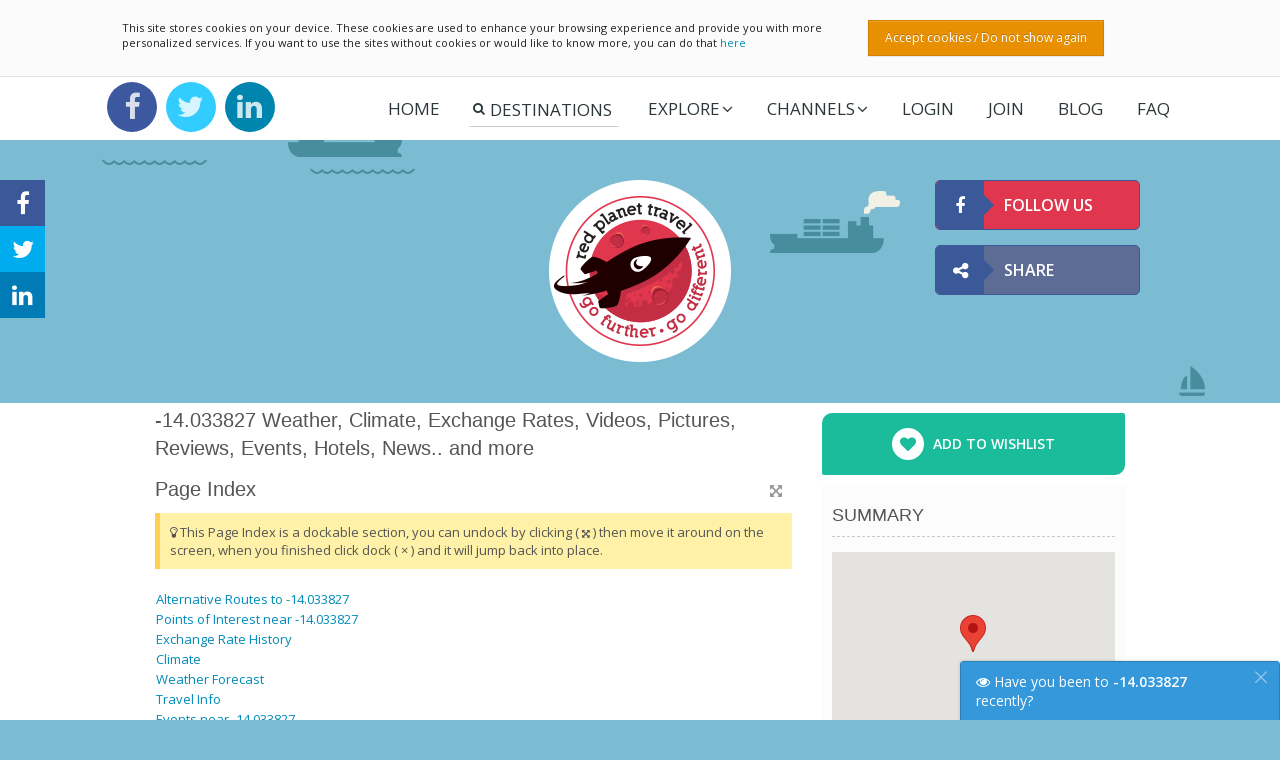

--- FILE ---
content_type: text/html; charset=utf-8
request_url: https://redplanet.travel/hub/-14033827--171610023-Unamed-Road-Samoa-Samoa
body_size: 153443
content:
<!--ModelType redPlanetWebsite.HubModel -->

<!DOCTYPE html>
<html>
<head>
    <title> Traveller information for  14033827  171610023 Unamed Road Samoa Samoa Attractions, Hotels, Weather &amp; Climate</title>
    <meta name="viewport" content="width=device-width, initial-scale=1.0">
    <meta http-equiv="X-UA-Compatible" content="IE=edge">
    <meta charset="utf-8">

    <!-- STYLES -->
    <link href='https://fonts.googleapis.com/css?family=Open+Sans:300,400,600' rel='stylesheet' type='text/css'>

    <link href="/Content/bootstrap/css/bootstrap.min.css?v=3424" rel="stylesheet" type="text/css" />
    <link href="/Content/bootstrap/css/bootstrap-theme.min.css?v=3424" rel="stylesheet" type="text/css" />
    <link href="/Content/bootstrap/css/bootstrap.min.tweaked.css?v=3424" rel="stylesheet" type="text/css" />
    <link href="/Content/bootstrap/css/bootstrap-helper.css?v=3424" rel="stylesheet" type="text/css" />
    <link href="/Content/rpt.common.css?v=3424" rel="stylesheet" type="text/css" />
    <link href="/Content/beyond-databox.css?v=3424" rel="stylesheet" type="text/css" />
    <link href="/Content/font-awesome/css/font-awesome.min.css?v=3424" rel="stylesheet" type="text/css" />
    <link href="/Content/awesome-bootstrap-checkbox.css?v=3424" rel="stylesheet" type="text/css" />
    <link href="/Content/toastr.min.css?v=3424" rel="stylesheet" type="text/css" />
    <link href="/Content/Site.css?v=3424" rel="stylesheet" type="text/css" />
    <link href="/Content/main.css?v=3424" rel="stylesheet" type="text/css" />
    <link href="/Content/nprogress/nprogress.css?v=3424" rel="stylesheet" type="text/css" />
    <link href="/Content/sweetalert2/sweetalert2.css?v=3424" rel="stylesheet" type="text/css" />


    <!-- ERROR LOGGER -->
    <script src="/Scripts/stacktrace-with-promises-and-json-polyfills.min.js?v=3424" type="text/javascript"></script>
    <script src="/Scripts/log.js?v=3424" type="text/javascript"></script>

    <!-- CORE -->
    


<script>
    var RPT_ENVIRONMENT = 'live';
    var RPT_DOMAIN = 'https://redplanet.travel';
    var RPT_PP_BASE = 'https://redplanet.travel/services/3rdParty/Paypal/paypal_ipn.aspx';
    var RPT_CDN_SERVER = 'https://gcdn.redplanet.travel';
    var RPT_HARDCODE_HOST = 'https://redplanet.travel';
    var RPT_GOOGLE_RECAPTCHA_KEY = '6LdS6xwTAAAAAA2wXPq3otWpj4RE0tuTD55YD5Hz';
    var RPT_GOOGLE_ANALYTICS_ID = 'UA-51532063-1';
    var RPT_GOOGLE_ADSENSE = true;
    var RPT_SERVER_MSG_INTERVAL = 60000;
</script>
    
    <script src="https://maps.googleapis.com/maps/api/js?key=AIzaSyDC_K00Ad4sZ7Iu51UAsSSqVGOFybLhi-Y&v=3.exp&libraries=geometry,places&language=en"></script>
    <script src="/Content/jquery/jquery-1.12.4.min.js?v=3424" type="text/javascript"></script>
    <script src="/Scripts/jquery.cookie.js?v=3424" type="text/javascript"></script>
    <script src="/Scripts/toastr.min.js?v=3424" type="text/javascript"></script>
    <script src="/Content/sweetalert2/sweetalert2.min.js?v=3424" type="text/javascript"></script>
    <script src="/Content/nprogress/nprogress.js?v=3424" type="text/javascript"></script>
    <script src="/Scripts/jquery.scrollTo.min.js?v=3424" type="text/javascript"></script>
    <script src="/Scripts/RPT.core.js?v=3424" type="text/javascript"></script>
    <script src="/Scripts/RPT.utils.js?v=3424" type="text/javascript"></script>

    <!-- EXTRA -->
    <script src="//cdnjs.cloudflare.com/ajax/libs/moment.js/2.11.0/moment.min.js"></script>
    <script src="/Scripts/callback.js?v=3424" type="text/javascript"></script>
    <script src="/Scripts/visitor-tracker.js?v=3424" type="text/javascript"></script>
    <script src="/Scripts/analytics.js?v=3424" type="text/javascript"></script>
    <script src="/Scripts/cookieLib.js?v=3424" type="text/javascript"></script>
    <script src="/Scripts/emailMeThis.js?v=3424" type="text/javascript"></script>
    <script src="/Scripts/shortenThis.js?v=3424" type="text/javascript"></script>
    <script src="/Scripts/decodeEmail.js?v=3424" type="text/javascript"></script>





</head>

<body>
    <div class="off-canvas-wrap" data-offcanvas=data-offcanvas>
        <div class="inner-wrap">
            

<script>
    var destinationsComputedUrlSnip = '', mainMenuDestinationGA;
    $(document).ready(function () {
        $(".ulSocialList>li>a").click(function (e) {
            var $this = $(this);

            if ($this.attr("href") != "#") {
                return true;
            }

            e.preventDefault();
            var $visible = $('.navSocialPanel:visible');

            if ($visible.is($this.next())){
                $this.next().hide();
            } else {
                $visible.hide();
                $this.next().show().addClass('animated fadeInDown').one('webkitAnimationEnd mozAnimationEnd MSAnimationEnd oanimationend animationend', function () {
                    $(this).removeClass('animated fadeInDown');
                });
            }
        });

        var RPTMENUCONTROLLER = {
            $window: $(window),
            $menu: $('.rpt-main-nav'),
            show: function () {
                var self = this;
                self.$menu.addClass("show");
                self.$window.on("resize.rptmenu", function () {
                    self.hide();
                });

                if (self.$window.width() < 768) {
                    $(document).on("click.rptmenu-close", function (e) {
                        if (!$(e.target).closest(".rpt-main-nav-row").length) {
                            $('.rpt-main-nav').removeClass("show");
                        }
                    });
                }
            },
            hide: function () {
                this.$menu.removeClass("show");
                $(window).off("resize.rptmenu");
                $(document).off("click.rptmenu-close");
            },
            toggle: function () {
                if (!this.$menu.hasClass("show")) {
                    this.show();
                } else {
                    this.hide();
                }
            }

        }

        $('.rpt-main-nav-mobile-toggle').click(function (e) {
            e.preventDefault();
            RPTMENUCONTROLLER.toggle();
        });

        $(document).on('click', '.rpt-main-nav.show > li a', function (e) {
            $(this).next('ul').toggleClass('show');
        });

        $('.rpt-main-nav a').click(function (e) {
            var href = $(this).attr("href");
            if (href == '#') {
                e.preventDefault();
            }
        });

        var $destGAInput = $("#rpt-main-nav-destination-input");

        mainMenuDestinationGA = new google.maps.places.Autocomplete($destGAInput[0], { types: [] });

        google.maps.event.addListener(mainMenuDestinationGA, 'place_changed', function () {
            destinationsComputedUrlSnip = '';
            
            var place = mainMenuDestinationGA.getPlace();
            var $button = $("#rpt-main-nav-destination-search");

            $button.removeAttr('disabled');
            $button.html('Pick...');

            var DestinationsComponentForm = {
                Destinationsstreet_number: 'short_name',
                Destinationsroute: 'long_name',
                Destinationslocality: 'long_name',
                Destinationsadministrative_area_level_1: 'long_name',
                Destinationsadministrative_area_level_2: 'long_name',
                Destinationspostal_town: 'long_name',
                Destinationspostal_code: 'short_name',
                Destinationscountry: 'long_name',
                DestinationsLat: 'short_name',
                DestinationsLng: 'short_name',
                DestinationsFormattedAddress: 'short_name',
                DestinationsName: 'short_name'
            };

            if (place && place.geometry) {
                $button.attr('disabled');
                $button.html('<i class="fa fa-spinner fa-pulse fa-fw"></i> Wait');

                var queryParams = {
                    journeyPosition: 'end',
                    Lat: encodeURIComponent(place.geometry.location.lat()),
                    Lng: encodeURIComponent(place.geometry.location.lng()),
                    FormattedAddress: encodeURIComponent(place.formatted_address),
                    Name: encodeURIComponent(place.name),
                    place_id: encodeURIComponent(place.place_id)
                }

                for (var i = 0; i < place.address_components.length; i++) {
                    var addressType = place.address_components[i].types[0];
                    if (DestinationsComponentForm['Destinations' + addressType]) {
                        var val = place.address_components[i][DestinationsComponentForm['Destinations' + addressType]];                        
                        queryParams[addressType] = encodeURIComponent(val);
                    }                    
                }
                //MP20170417 OKay, if we dont find country then try to find it from lat/lon values received
                //TODO: REplace username from demo to registered one
                if (queryParams['country'] == undefined) {
                    var location1 = place.geometry.location.toString();
                    location1 = location1.replace("(", "").replace(")", "").split(",");
                    //Alternate to api.geonames.org, but gives empty result
                    //http://maps.googleapis.com/maps/api/geocode/json?latlng=-1.2920659,36.8219462
                    $.get('/Services/3rdParty/geonames/countryCodeJSON.ashx?lat=' + location1[0] + '&lng=' + location1[1], function (response) {
                        queryParams['country'] = encodeURIComponent(response.countryName);
                        //TODO: This is duplicate code for country not found if and else both parts. 
                        // Need to work on it
                        //**********************************

                        $.get('/services/hash.aspx', function (response) {
                            var hashResponse = response;                            
                            $.extend(queryParams, { hash: hashResponse });

                            var paramsArray = [];
                            for (prop in queryParams) {
                                paramsArray.push(prop + '=' + queryParams[prop]);
                            }

                            $.ajax({
                                url: '/services/storeLocation.aspx?' + paramsArray.join('&'),
                                success: function (response) {
                                    destinationsComputedUrlSnip = response;
                                    $button.text('Go');
                                }
                            }).fail(function () {
                                $button.html('Pick...');
                            }).always(function () {
                                $button.removeAttr('disabled');
                            });

                        }).fail(function () {
                            $button.removeAttr('disabled');
                            $button.html('Pick...');
                        });

                        //**********************************
                    }
                    ).fail(function () {
                        $button.removeAttr('disabled');
                        $button.html('Pick...');
                    });
                }
                else {
                    $.get('/services/hash.aspx', function (response) {
                        var hashResponse = response;
                        $.extend(queryParams, { hash: hashResponse });

                        var paramsArray = [];
                        for (prop in queryParams) {
                            paramsArray.push(prop + '=' + queryParams[prop]);
                        }

                        $.ajax({
                            url: '/services/storeLocation.aspx?' + paramsArray.join('&'),
                            success: function (response) {
                                destinationsComputedUrlSnip = response;
                                $button.text('Go');
                            }
                        }).fail(function () {
                            $button.html('Pick...');
                        }).always(function () {
                            $button.removeAttr('disabled');
                        });

                    }).fail(function () {
                        $button.removeAttr('disabled');
                        $button.html('Pick...');
                    });
                }
                            
            }

        });

        $("#rpt-main-nav-destination-search").click(function () {
            var place = mainMenuDestinationGA.getPlace();
            if (destinationsComputedUrlSnip.length && place) {
                RPT.showGlobalOverlay();
                setTimeout(function () {
                    destinationsComputedUrlSnip = RPT.utils.removeCharactersInQuotes(destinationsComputedUrlSnip);
                    destinationsComputedUrlSnip = destinationsComputedUrlSnip.replace(".", "");
                    destinationsComputedUrlSnip = destinationsComputedUrlSnip.replace("/", " ");
                    if (destinationsComputedUrlSnip != '') {
                        window.location.href = '/hub/' + destinationsComputedUrlSnip;
                    }
                }, 5);
            }
        });

    });
</script>

<link href="/Content/animate.css/animate.css?v=3424" rel="stylesheet" type="text/css" />
<link href="/Content/rpt-main-nav.css?v=3424" rel="stylesheet" type="text/css" />

<div id="serverMsgContainer" style="display: none;"></div>

<div class="row bs-row-nomargin rpt-main-nav-row">
    <div class="col-md-offset-1 col-xs-12 col-sm-12 col-md-10 col-lg-10 bs-col-nopadding">
        <div class="row bs-row-nomargin">
            <a href="#" class="rpt-main-nav-mobile-toggle"><i class="fa fa-bars" aria-hidden="true"></i></a>
            <div class="col-xs-12 col-sm-12 col-md-3 col-lg-3 bs-col-nopadding rpt-main-nav-col-social">
                <ul class="ulSocialList">
                    <li>
                        <!--<a href="#"><img src="/Content/images/Facebook.png" /></a>-->
                        <a href="#"><i class="fa fa-facebook"></i></a>
                        <div class="navSocialPanel ulClassFacebookDiv">
                            <iframe src="https://www.facebook.com/plugins/like.php?href=https%3A%2F%2Fdevelopers.facebook.com%2Fdocs%2Fplugins%2F&amp;width&amp;layout=button&amp;action=like&amp;show_faces=false&amp;share=true&amp;height=35" scrolling="no" frameborder="0" style="border:none; overflow:hidden; height:35px;" allowtransparency="true"></iframe>
                        </div>
                    </li>
                    <li>
                        <!--<a href="#"><img src="/Content/images/Twitter.png" /></a>-->
                        <a href="#"><i class="fa fa-twitter"></i></a>
                        <div class="navSocialPanel ulClassTwitterDiv">
                            <a href="https://twitter.com/redplanetters" class="twitter-follow-button" data-show-count="false" data-show-screen-name="false">Follow</a>
                            <script>!function (d, s, id) { var js, fjs = d.getElementsByTagName(s)[0], p = /^http:/.test(d.location) ? 'http' : 'https'; if (!d.getElementById(id)) { js = d.createElement(s); js.id = id; js.src = p + '://platform.twitter.com/widgets.js'; fjs.parentNode.insertBefore(js, fjs); } }(document, 'script', 'twitter-wjs');</script>
                        </div>
                    </li>
                 <!--   <li>
                        <a href="#"><img src="/Content/images/Google.png" /></a>
                        <a href="#"><i class="fa fa-google-plus"></i></a>
                        <div class="navSocialPanel ulClassGoogleDiv">
                            <script src="https://apis.google.com/js/platform.js" async defer>
                            </script> <div class="g-follow" data-annotation="none" data-height="20" data-href="//plus.google.com/u/0/107020134521866470936" data-rel="author"></div>
                        </div>
                    </li>-->
                    <li>
                        <!--<a href="#"><img src="/Content/images/LinkedIn.png" /></a>-->
                        <a href="#"><i class="fa fa-linkedin"></i></a>
                        <div class="navSocialPanel ulClassLinkedInDiv">
                            <script src="//platform.linkedin.com/in.js" type="text/javascript">lang: en_US</script>
                            <script type="IN/FollowCompany" data-id="5260616" data-counter="none">
                            </script>
                        </div>
                    </li>
                </ul>
            </div>
            <div class="col-xs-12 col-sm-12 col-md-9 col-lg-9 bs-col-nopadding rpt-main-nav-col-menu">
                <ul class="rpt-main-nav">
                    <li><a href="/">Home</a></li>
                    <li class="rpt-main-nav-destination">
                        <div>
                            <input id="rpt-main-nav-destination-input" class="form-control" placeholder="DESTINATIONS" />
                            <button id="rpt-main-nav-destination-search" data-toggle="tooltip" data-container="body" data-placement="bottom" title="Enter and then select your Destination in the text box.  Once you’ve picked the place this button will turn to Go">Pick...</button>
                            <a id="rpt-main-nav-destination-search-close" href="#" >&times;</a>
                        </div>
                    </li>
                    <li>
                        <a href="#">Explore<i class="fa fa-angle-down fa-indicator"></i></a>
                        <ul>
                            <li><a data-gtrack="true" href="http://flights.redplanet.travel/"><i class="fa fa-plane" aria-hidden="true"></i> Flights</a></li>


                            <li><a href="/reviews"><div style="width:20px;display: inline-block;"><img style="width: 16px;" src="/Content/images/logos/reviews-logo-small.png" /></div> Reviews</a></li>
                            <li><a data-gtrack="true" href="http://hotels.redplanet.travel/?label="><i class="fa fa-h-square" aria-hidden="true"></i> Hotels</a></li>
                            <li><a href="/documentation/currencyconverters"><i class="fa fa-exchange" aria-hidden="true"></i> Currency Converters</a></li>
                            <li><a href="/#journeyplanner"><i class="fa fa-tasks" aria-hidden="true"></i> Journey Planner</a></li>
                            
                            <li><a href="/questions"><i class="fa fa-question-circle" aria-hidden="true"></i> Travel Questions</a></li>
                            <li><a data-gtrack="true" href="https://www.partner.viator.com/en/18748"><i class="fa fa-map-signs" aria-hidden="true"></i> Tours</a></li>
                        </ul>
                    </li>
                    <li>
                        <a href="#">Channels<i class="fa fa-angle-down fa-indicator"></i></a>
                        <ul>
                            <li><a href="/mdtravelhealth" class="hasIcon"><img src="/Content/images/logos/MDthButton3.png" />MDtravelhealth</a></li>
                            <li><a href="/documentation/TravelWikiAbout" class="hasIcon"><img src="/Content/images/logos/TWButton.png" />TravelWiki</a></li>
                            <!--<li><a href="#"><img src="/Content/images/logos/TPButton.png" />Transport Planet</a></li>-->
                            <li><a href="/documentation/PerfectPlaceAbout" class="hasIcon"><img src="/Content/images/logos/PPButton.png" />Perfect Place</a></li>
                        </ul>
                    </li>
                        <li id="rpt-main-nav-login"><a href="/user/login">LOGIN</a></li>
                        <li id="join"><a href="/user/join">JOIN</a></li>
                    
                    <li><a href="/blog">Blog</a></li> 
                    <li><a href="/user/help">FAQ</a></li> 
                </ul>
            </div>
        </div>
    </div>
</div>



<div class="rpt-main-nav-login-layer">
    <div class="rpt-main-nav-login-box">
        <div class="rpt-main-nav-login-body">
            <a href="#" id="rpt-main-nav-login-layer-close">&times;</a>
            <div style="display:table;width:100%;">
                <div style="display: table-cell; width: 100px;vertical-align:middle;">
                    <img src="/Content/images/Logo.png" />
                </div>
                <div style="display: table-cell;vertical-align:middle;">
                    <h3 style="font-size: 30px;text-transform:uppercase;text-align:left;color: #888;font-weight: 600;margin: 0;">Member Login</h3>
                    <div style="font-weight:300;font-size:14px;">Please use your credentials to login.</div>
                </div>
            </div>

            <hr/>
            <form> <!--Added because DESTINATIONS search was getting prepopulated-->
            <div class="rpt-main-nav-login-ulogin-wrapper">
                <input id="rpt-main-nav-login-ulogin" name="ulogin" type="text" placeholder="User Name or Email Address">
            </div>

                <div class="rpt-main-nav-login-pw-wrapper">
                    <input id="rpt-main-nav-login-pw" name="password" type="password" placeholder="Password">
                </div>
                </form> <!--Added because DESTINATIONS search was getting prepopulated-->
            <div style="margin-top: -10px;margin-bottom: 10px;">
                <input style="width:14px;height:14px;margin:0;" type="checkbox" id="forgottenPassword" value="True"> <label style="font-weight:400;font-size:14px;" for="forgottenPassword">Forgot password?</label>
            </div>

            <!-- GOOGLE RECAPTCHA v2.0 -->
            <div style="width:100%; margin-bottom:20px; height: 78px; text-align:center">
                <!-- GOOGLE RECAPTCHA KEY: AB -->
                <div id="rpt-main-nav-login-grc" class="g-recaptcha" style="display:inline-block;">
                    <a href="javascript:initLoginAjaxCaptcha();" style="font-size:10px; text-transform: uppercase;padding-top: 20px;display: block;color:#ff0000">You can't see the captcha?<br>Please click here to reload the captcha control.</a>
                </div>
            </div>

            <a href="#" id="rpt-main-nav-login-btn">LOGIN</a>

            <a href="/user/join" style="text-align:center;font-size:15px;display: block;">Click here to create account</a>
            </div>

        <div class="rpt-main-nav-login-msgs">

        </div>

    </div>
</div>




        <div id="siteCookiesMsgContainer" style="display: none;">
            <div class="row bs-row-nomargin siteCookiesMsg">
                <div class="col-sm-offset-1 col-xs-12 col-sm-7 col-md-7 col-lg-7">This site stores cookies on your device. These cookies are used to enhance your browsing experience and provide you with more personalized services. If you want to use the sites without cookies or would like to know more, you can do that <a href="http://www.aboutcookies.org/">here</a></div>
                <div class="col-xs-12 col-sm-3 col-md-3 col-lg-3"><button class="btn btn-warning btn-sm">Accept cookies / Do not show again</button></div>
            </div>
        </div>



<script>
    var grLoginWidgetId;

    function initLoginAjaxCaptcha() {
        var element = document.getElementById('rpt-main-nav-login-grc');

        if (element && typeof element != "undefined" && (typeof grecaptcha != "undefined") && (typeof grLoginWidgetId == "undefined")) {
            document.getElementById('rpt-main-nav-login-grc').innerHTML = "";
            if (typeof grecaptcha.render === 'function') {
                grLoginWidgetId = grecaptcha.render('rpt-main-nav-login-grc', { 'sitekey': RPT_GOOGLE_RECAPTCHA_KEY });
            }            
        }
    }

    document.addEventListener("googleCaptchaLoaded", function (e) {

        initLoginAjaxCaptcha();

    });

    function gCaptchaCallback() {
        // CROSS-BROWSER TRIGGER
        if (document.dispatchEvent) {
            e = document.createEvent('HTMLEvents');
            e.initEvent('googleCaptchaLoaded', true, true);
            document.dispatchEvent(e);
        } else if (document.createEventObject) {
            e = document.createEventObject();
            document.fireEvent('googleCaptchaLoaded', e);
        } else {
            console.error("Problems with trigger 'googleCaptchaLoaded' callback function.");
        }
    }


        var currInitAttemp = 0, maxInitAttemps = 6; // 6 * 500 = 3000ms = 3sec - should be enough
        var tryInitCaptchaTimer = setInterval(function () {
            currInitAttemp++;
            if (typeof grLoginWidgetId != "undefined" || currInitAttemp == maxInitAttemps) {
                clearInterval(tryInitCaptchaTimer);
                tryInitCaptchaTimer = null;
            } else {
                initLoginAjaxCaptcha();
            }
        }, 500);


    function showLoginBox(e) {
        if (typeof e != "undefined" && e.type) {
            e.preventDefault();
        }
        var $layer = $(".rpt-main-nav-login-layer"), $box = $layer.find('.rpt-main-nav-login-box');
        $layer.show();
        $box.addClass('animated bounceIn');
    }

    $(function () {

        $('a[data-gtrack="true"]').click(function (e) {
            googleTrackOutboundLink(this.href);
            e.preventDefault();
            return false;
        });

        if (typeof $.fn.tooltip != "undefined") {
            $("#rpt-main-nav-destination-search").tooltip();
        }


        var $cookies = $("#siteCookiesMsgContainer");
        $('body').prepend($cookies);

        $cookies.find('button.btn-warning').click(function () {
            $.cookie('userAcceptRPTCookies', '1', { expires: 365 });
            $cookies.slideUp();
        });

        $cookies.slideDown();


        $(".rpt-main-nav-user-dashboard-body-close-btn").click(function (e) {
            e.preventDefault();
            $(document).off('click.userdashboard');
            $("#rpt-main-nav-user-dashboard").hide();
        });

        $(".rpt-main-nav-item-uac").click(function (e) {
            e.preventDefault();
            e.stopPropagation();
            $("#rpt-main-nav-user-dashboard").show();
            $(document).on('click.userdashboard', function (e) {
                if (!$(e.target).closest('#rpt-main-nav-user-dashboard').length) {
                    $(document).off('click.userdashboard');
                    $("#rpt-main-nav-user-dashboard").hide();
                }
            });
        });

        $("#rpt-main-nav-destination-input").on("click", function () {
            var $li = $(this).closest('li');
            $li.addClass('full');
            $li.siblings().addClass('hidden');
            $li.animate({ width: '100%' }, function () {
                $("#rpt-main-nav-destination-search").show().addClass('animated fadeIn');
                $('#rpt-main-nav-destination-search-close').addClass('animated swing');
            });

            $('#rpt-main-nav-destination-search-close').click(function (e) {
                var $li = $(this).closest('li');
                $li.removeClass('full');
                $("#rpt-main-nav-destination-search").hide()
                $li.siblings().removeClass('hidden');
                $li.removeAttr('style');
                $("#rpt-main-nav-destination-input").val('');
                mainMenuDestinationGA.set('place', void (0));
            });
        });

        $("#rpt-main-nav-destination-input").on('keyup', function (e) {            
            var val = $(this).val();
            var place = mainMenuDestinationGA.getPlace();
            if (!val.length || (place && val.length && place.formatted_address != val)) {
                mainMenuDestinationGA.set('place', void (0));
            }
        });


        $("#rpt-main-nav-login").click(function (e) {
            showLoginBox(e);
        });

        $("#forgottenPassword").change(function () {
            var $msg = $('.rpt-main-nav-login-msgs');
            if (this.checked) {
                $(".rpt-main-nav-login-pw-wrapper").hide();
                $msg.empty().append('<span>Enter your User Name or Email Address and we will send you a reset link.</span>');
                $msg.show().delay(3000).fadeOut();
                $("#rpt-main-nav-login-btn").text("RESEND");
            } else {
                $(".rpt-main-nav-login-pw-wrapper").show();
                $("#rpt-main-nav-login-btn").text("LOGIN");
                $msg.hide();
            }
        });

        $("#rpt-main-nav-login-layer-close").click(function(e){
            e.preventDefault();
            $(".rpt-main-nav-login-layer").hide();
        });

        $("#rpt-main-nav-login-btn").click(function (e) {
            e.preventDefault();

            if ($(this).hasClass("processing")) {
                return false;
            }

            var $check = $("#forgottenPassword");
            if ($check[0].checked) {
                $.ajax({
                    url: '/services/lostPassword.aspx',
                    beforeSend: function () {
                        $("#rpt-main-nav-login-btn").html('<i class="fa fa-spinner fa-pulse fa-fw"></i> RESENDING...');
                    },
                    data: {
                        userIdentifier: $("#rpt-main-nav-login-ulogin").val(),
                        captchaResponse: grecaptcha.getResponse(grLoginWidgetId)
                    },
                    success: function (response) {
                        var response = JSON.parse(response);
                        if (response.success) {
                            $('.rpt-main-nav-login-msgs').empty().show().append('<span>Reset password message sent. Please check your email account for the message. It can take up to 10 mins to reach your email acccount.</span>').delay(3000).fadeOut();
                        }
                    },
                    error: function (jqXHR, textStatus, errorThrown) {
                        $('.rpt-main-nav-login-msgs').empty().show().append('<span>' + errorThrown + '</span>').delay(3000).fadeOut();
                    }
                }).always(function () {
                    $("#rpt-main-nav-login-btn").html('<i class="fa fa-spinner fa-pulse fa-fw"></i> RESEND');
                    if (typeof grLoginWidgetId != "undefined") {
                        grecaptcha.reset(grLoginWidgetId);
                    }
                });
            } else {
                $.ajax({
                    url: '/services/userLogin.aspx',
                    data: {
                        uid: $("#rpt-main-nav-login-ulogin").val(),
                        password: $("#rpt-main-nav-login-pw").val(),
                        captchaResponse: grecaptcha.getResponse(grLoginWidgetId)
                    },
                    beforeSend: function () {
                        $("#rpt-main-nav-login-btn").addClass("processing").html('<i class="fa fa-spinner fa-pulse fa-fw"></i> LOGIN');
                    },
                    success: function (response) {
                        var errormsg = '';
                        if (!response.length) {
                            errormsg = 'Unknown error occurred (0x001). Please try again.'
                        } else {
                            var response = JSON.parse(response);
                            if (!response.success) {
                                errormsg = 'Unknown error occurred (0x002). Please try again.'
                            }
                        }

                        if (errormsg.length) {
                            $('.rpt-main-nav-login-msgs').empty().show().append('<span class="error">' + errormsg + '</span>').delay(3000).fadeOut();
                            $("#rpt-main-nav-login-btn").removeClass("processing").html('LOGIN');
                        } else {
                            $(".rpt-main-nav-login-layer, .rpt-main-nav-login-box").hide();
                            RPT.pageReload();
                        }

                    },
                    statusCode: {
                        "403": function (xhr, errorType, msg) {
                            $('.rpt-main-nav-login-msgs').empty().show().append('<span class="error">' + msg + '</span>').delay(3000).fadeOut();
                        }
                    }
                }).fail(function () {
                    $("#rpt-main-nav-login-btn").removeClass("processing").html('LOGIN');
                }).always(function () {
                    if (typeof grLoginWidgetId != "undefined") {
                        grecaptcha.reset(grLoginWidgetId);
                    }

                });
            }

        });


    });
</script>
<script src="https://www.google.com/recaptcha/api.js?onload=gCaptchaCallback&render=explicit" async defer></script>
            







            

<!--originLocationUrl has been removed, replaced with more global pageUrl-->
<div id="pageUrl" style="display:none">/hub/-14033827--171610023-Unamed-Road-Samoa-Samoa</div>
<div id="pageOriginLat" style="display:none">-14.033858</div>
<div id="pageOriginLon" style="display:none">-171.610046</div>
<div id="pageOriginName" style="display:none">-14.033827</div>
<div id="pageKey" style="display:none">YbAW5VA57dQsIWo968Civ7zXCp%2f8QIaDIO8gk%2fpgVBtIoyFU27wTd%2b9tak20ebXe9ZS13p12t5T3fUojhzeIGsioOsV3Fyl%2fGcIqJdX5zkngwKrooGlg%2fug49YxqZKTIqkKROjT5z3pNSvSANKQ8zA%3d%3d</div>
<div id="pageOriginCountry" style="display:none">Samoa</div>

<script src="/Scripts/rpt.donation.form.js?v=3424" type="text/javascript"></script>
<link href="/Content/dropzone/dropzone.min.css?v=3424" rel="stylesheet" type="text/css" />
<link href="/Content/hup_orignOnly.css?v=3424" rel="stylesheet" type="text/css" />
<link href="/Content/elastislide.css?v=3424" rel="stylesheet" type="text/css" />
<link href="/Content/jquery-ui.css?v=3424" rel="stylesheet" type="text/css" />
<link href="/Content/datatables/datatables.min.css?v=3424" rel="stylesheet" type="text/css" />
<link href="/Content/datatables/DataTables-1.10.10/css/dataTables.bootstrap.min.css?v=3424" rel="stylesheet" type="text/css" />
<link href="/Content/datatables/Responsive-2.0.0/css/responsive.dataTables.min.css?v=3424" rel="stylesheet" type="text/css" />
<link href="/Content/fronend/rpt-fronend-editor.css?v=3424" rel="stylesheet" type="text/css" />
<link href="/Content/hub.originOnly.css?v=3424" rel="stylesheet" type="text/css" />
<link href="/Content/select2/select2.css?v=3424" rel="stylesheet" type="text/css" />
<link href="/Content/select2/select2-bootstrap.css?v=3424" rel="stylesheet" type="text/css" />


<link href="/Content/rpt-buttons.css?v=3424" rel="stylesheet" type="text/css" />
<link href="/Content/powerange/powerange.min.css?v=3424" rel="stylesheet" type="text/css" />
<link href="/Content/owl.carousel/owl.carousel.css?v=3424" rel="stylesheet" type="text/css" />
<link href="/Content/jquery.bar-rating/themes/fontawesome-stars.css?v=3424" rel="stylesheet" type="text/css" />
<link href="/Content/jquery.bar-rating/themes/css-stars.css?v=3424" rel="stylesheet" type="text/css" />
<link href="/Content/bs-multiselect/bootstrap-multiselect.css?v=3424" rel="stylesheet" type="text/css" />
<link href="/Content/jquery-image-viewer/viewer.min.css?v=3424" rel="stylesheet" type="text/css" />
<link href="/Content/jquery.floating-socialshare/jquery.floating-social-share.min.css?v=3424" rel="stylesheet" type="text/css" />
<link href="/Content/snippets.common.css?v=3424" rel="stylesheet" type="text/css" />
<link href="/Content/font-weather/css/weather-icons.min.css?v=3424" rel="stylesheet" type="text/css" />

<script src="/Scripts/rpt.weatherForecast.js?v=3424" type="text/javascript"></script>
<script src="/Scripts/rpt.ads.js?v=3424" type="text/javascript"></script>

<div class="header">
    <div class="logo"><a href="/"><img src="/Content/images/Logo.png" /></a></div>
    <div class="menu_buttons">

    <a class="rpt-main-social-btn followus" href="https://www.facebook.com/redpl.net" style="margin-bottom:15px;">
        <span class="rpt-main-social-btn-icon">
            <i class="fa fa-facebook" aria-hidden="true"></i>
        </span>
        <span class="rpt-main-social-btn-title">FOLLOW US</span>
    </a>

    <a class="rpt-main-social-btn share-facebook" href="javascript:fbShare(window.location.href, 'Fb Share', 'Facebook share popup', '', 520, 350)">
        <span class="rpt-main-social-btn-icon">
            <i class="fa fa-share-alt" aria-hidden="true"></i>
        </span>
        <span class="rpt-main-social-btn-title">SHARE</span>
    </a>

    <!--
    <div class="menu_btn btn_followUs">
        <a href="https://www.facebook.com/redpl.net">FOLLOW US</a>
    </div>
    <div class="menu_btn btn_share">
        <a href="javascript:fbShare(window.location.href, 'Fb Share', 'Facebook share popup', '', 520, 350)">SHARE</a>
    </div>
    -->
</div>

<script>
    function fbShare(url, title, descr, image, winWidth, winHeight) {
        var winTop = (screen.height / 2) - (winHeight / 2);
        var winLeft = (screen.width / 2) - (winWidth / 2);
        window.open('http://www.facebook.com/sharer.php?s=100&p[title]=' + title + '&p[summary]=' + descr + '&p[url]=' + url + '&p[images][0]=' + image, 'sharer', 'top=' + winTop + ',left=' + winLeft + ',toolbar=0,status=0,width=' + winWidth + ',height=' + winHeight);
    }
</script>
<!--<a href="javascript:fbShare('http://jsfiddle.net/stichoza/EYxTJ/', 'Fb Share', 'Facebook share popup', 'http://goo.gl/dS52U', 520, 350)">Share</a>-->
</div>




<div class="orign_only_content rpt-page">
    <div class="info_wrap">
        <div class="left_column">
            <div class="picture_slider">
                <h1>-14.033827 Weather, Climate, Exchange Rates, Videos, Pictures, Reviews, Events, Hotels, News.. and more </h1>
                

                <div id="hub-originonly-modal-login">
                    <img class="close" src="/Content/images/close_ico.png" />
                    <p>
                        You are not logged in.
                        <a id="userLogin" href="/user/login?originLat=-14.033858&originLon=-171.610046&originUrl=-14033827--171610023-Unamed-Road-Samoa-Samoa&originName=-14.033827&wishListItemType=location" class="rpt-btn rpt-btn-blue">
                            LOGIN
                        </a> or
                        <a id="userJoin" href="/user/join?originLat=-14.033858&originLon=-171.610046&originUrl=-14033827--171610023-Unamed-Road-Samoa-Samoa&originName=-14.033827&wishListItemType=location" class="rpt-btn rpt-btn-orange">CREATE</a> account to save
                    </p>
                </div>

                
                <!--Captain's Table-->







<!--End Captain's Table-->
                


<div class="rpt-snippet-section-recently-visited">
    <div class="rpt-snippet-section-recently-visited-top">
        <a class="rpt-snippet-section-recently-visited-title" href="#"><i class="fa fa-eye"></i> Have you been to <strong>-14.033827</strong> recently?</a>
        <a href="#" class="rpt-snippet-section-recently-visited-close">&times;</a>
    </div>
    <div class="rpt-snippet-section-recently-visited-body">


        <p>If you've been recently then we'd love to hear from you.</p>
        <p>Our pages are maintained by <a href="/blog/Red-Planet-Travels-Terminology-Explained#Page Captain">Red Planetter users</a>  who have a passion for travel and using the best tools and data on the internet to help everyone find out in detail about places, trips and things they'd like to do when travelling. </p>
        <p>Have a look at the page contents and if you've something to add then please look for the drop box at the bottom of the page to let us know.</p>
        <p>  You don't even need an account at Red Planet Travel to make submissions.</p>
        <p style="font-weight:600">Or why not join Red Planet Travel and contribute directly to this page with your information: You can gain <a href="/documentation/whatIsReputationScore">Reputation Score</a> and become a valued member of our community!</p>
        <p style="text-align:center;font-weight:600"><a href="/user/join"><i class="fa fa-user" aria-hidden="true"></i> REGISTER</a>&nbsp;&nbsp;|&nbsp;&nbsp;<a href="/user/login"><i class="fa fa-key" aria-hidden="true"></i> LOGIN</a></p>


         <hr/>
        <p style="text-align:center;font-weight:600;font-size:11px;text-transform: uppercase;"><a style="color:#555;" href="#" class="rpt-snippet-section-recently-visited-remove">Remove this pop for next 2 hours.</a></p>
    </div>
</div>



<script>

    function removeRecentlyPopupTemporary() {
        var key = "recvisshow--hub--14033827--171610023-Unamed-Road-Samoa-Samoa"
        var date = new Date();
        var minutes = 120; //2hours
        date.setTime(date.getTime() + (minutes * 60 * 1000));
        $.cookie(key, "false", { expires: date });
        $(".rpt-snippet-section-recently-visited").remove();
    }

    $(".rpt-snippet-section-recently-visited a.rpt-snippet-section-recently-visited-title").click(function (e) {
        e.preventDefault();
        $(".rpt-snippet-section-recently-visited").toggleClass("expanded");
        $('.rpt-snippet-section-recently-visited-body').slideToggle();
    });

    $(".rpt-snippet-section-recently-visited a.rpt-snippet-section-recently-visited-close").click(function (e) {
        e.preventDefault();
        var $container = $(".rpt-snippet-section-recently-visited");
        if ($container.hasClass("expanded")) {
            $container.removeClass("expanded");
            $('.rpt-snippet-section-recently-visited-body').slideUp();
        } else {
            removeRecentlyPopupTemporary();
        }
    });

    $(".rpt-snippet-section-recently-visited-remove").click(function (e) {
        e.preventDefault();
        removeRecentlyPopupTemporary();
    });

</script>





                <div id="newSectionPreparation"></div>

                <div class="rpt-page-index">
                    <h1>
                        Page Index
                        <a href="#" class="rpt-page-index-dock" data-container='body' data-toggle='tooltip' data-original-title='Close & Dock the Page Index panel to original position.'>&times;</a>
                        <a href="#" class="rpt-page-index-undock" data-container='body' data-toggle='tooltip' data-original-title='Undock the Page Index panel'><i class="fa fa-arrows-alt" aria-hidden="true"></i></a>
                    </h1>
                    <div class="by-alert by-alert-warning">
                        <i class="fa fa-lightbulb-o" aria-hidden="true"></i> This Page Index is a dockable section, you can undock by clicking ( <i style="font-size:9px;" class="fa fa-arrows-alt" aria-hidden="true"></i> ) then move it around on the screen,  when you finished click dock ( &times; ) and it will jump back into place.
                    </div>
                    <!--looping index title section START-->
                    <ul class="rpt-list rpt-list-page-index">

                        <li><a href="#alternativeroutes"><i class="fa fa-slack" aria-hidden="true"></i>Alternative Routes to -14.033827</a></li>

                        <li><a href="#placesOfInterest"><i class="fa fa-slack" aria-hidden="true"></i>Points of Interest near -14.033827</a></li>




                        <li><a href="#currency"><i class="fa fa-slack" aria-hidden="true"></i>Exchange Rate History</a></li>


                        <li><a href="#climate"><i class="fa fa-slack" aria-hidden="true"></i>Climate</a></li>



                        <li><a href="#weatherforecast"><i class="fa fa-slack" aria-hidden="true"></i>Weather Forecast</a></li>


                        <li><a href="#travelinfo"><i class="fa fa-slack" aria-hidden="true"></i>Travel Info</a></li>
                        <li><a href="#events"><i class="fa fa-slack" aria-hidden="true"></i>Events near -14.033827</a></li>
                        <li><a href="#latestnews"><i class="fa fa-slack" aria-hidden="true"></i>Latest News</a></li>
                        <li><a href="#page-reviews"><i class="fa fa-slack" aria-hidden="true"></i>Reviews</a></li>
                        <li>

                        <li><a href="#page-dropbox"><i class="fa fa-slack" aria-hidden="true"></i>Page Drop Box</a></li>
                    </ul>

                </div>

                <div class="owl-carousel-wrapper">
                    <div class="owl-carousel">
                        
                    </div>
                </div>


            </div>
            <!--********************************************************************************************-->
            <div style="display:none;margin:10px 0;" id="page-originonly-new-page-images-container">
                <ul class="rpt-list page-originonly-new-page-images">
                    <li class="page-originonly-new-page-image-uploader">
                        <div id="dZUploadAddNewPageImage" class="inline-dropzone">
                            <div class="dz-default dz-message">
                                <i class="fa fa-plus" aria-hidden="true"></i>
                            </div>
                        </div>
                    </li>
                </ul>

                <button id="page-originonly-new-page-images-upload" style="margin-top:10px;display:none;" class="btn btn-primary btn-xs">Upload Images</button>

                <div id="dZUploadAddNewPageImage-list"></div>

                <p id="imageTitleBlock" style="display:none;">
                    <input type="text" placeholder="Give your image a cool descriptive title e.g. London Calling, or Wow! Grand Cayon" id="imageTitle" />
                    <input type="hidden" id="uid" />
                    <input type="button" id="imageTitleSubmit" onclick="editImageTitle('');" value="Submit Changes">
                </p>
            </div>






            <!--********************************************************************************************-->

            

            <!--Travel Wiki Content Looping section start-->
            <ul class="page-sections-list">

</ul>

<div class="wikisections-accept-captaincy-wrapper" style="display: none">
    <a href="#" class="wikisections-accept-captaincy-wrapper-close">&times;</a>
    <div class="by-alert by-alert-success" style="margin:-5px -30px 5px -20px;">
        <div><span style="font-weight:600">Congratulations!</span> There is no any errors, so you can take the captaincy right now!</div>
        <div>Also, you can pre-configure the page rules:</div>
    </div>

    <div style="display:table;width:100%;margin-bottom:20px;">
        <div style="display:table-cell;padding: 5px 10px;width:50%;border-right:1px solid #ddd;">
            <p><i class="fa fa-info-circle" aria-hidden="true"></i> You can control how any Page Location owners interact with your page here (<a target="_blank" href="/blog/Red-Planet-Travels-Terminology-Explained#Page Location Owner Policy">see help</a>). If you would like to allow Page Location Owners (that is people who work, own or manage the location your page is about) to be able to join the Page Crew (and as a result get reputation score), then tick this box. They will still be able to contribute to the page by editing sections - thus keeping everybody informed of developments and changes, but will not be able to join the Page Crew.</p>
            <div class="checkbox checkbox-success checkbox-inline checkbox-fix">
                <input id="policyPageLocationOwners" class="styled" type="checkbox">
                <label for="policyPageLocationOwners">Allow</label>
            </div>
        </div>

        <div style="display:table-cell;padding: 5px 10px;width:50%">
            <label>Page Crew Edit Policy</label>
            <select id="pageCrewEditPolicy" class="form-control input-sm" style="width:140px;display: inline-block;">
                <option value="Tight">Tight</option>
                <option value="Relaxed" selected>Relaxed</option>
                <option value="Open">Open</option>
            </select>
            <p data-index="0" style="display:none;"><i class="fa fa-info-circle" aria-hidden="true"></i> No edits allowed by non-crew members - except Page Location Owners (<a target="_blank" href="/blog/Red-Planet-Travels-Terminology-Explained#Page Location Owner Policy">unless blocked</a>).</p>
            <p data-index="1"><i class="fa fa-info-circle" aria-hidden="true"></i> Edits allowed by non-crew members, captain to determine current crew membership by considering section contribution.</p>
            <p data-index="2" style="display:none;"><i class="fa fa-info-circle" aria-hidden="true"></i> Edits allowed, last Red Planetter users to contribute installed as current crew members.</p>
        </div>
    </div>

    <p>You will be able to change these settings at any time once you are Page Captain.</p>

    <button style="float:right;" class="btn btn-success btn-xs" onclick="acceptCaptaincyCall();" id="finalSubmitButton">Accept Captaincy of this page</button>
</div>

<div class="wikisections-accept-captaincy-error">
    <div style="font-weight: 600;">You can't take the captaincy of page, please fix the follow errors:</div>
    <ul></ul>
    <button id="wikisections-accept-captaincy-error-fix-btn" style="float: right;" class="btn btn-xs btn-default"><i class="fa fa-wrench" aria-hidden="true"></i> Proceed with fixes</button>
    <a href="#" class="wikisections-accept-captaincy-error-close">&times;</a>
</div>

<div id="wikisections-accept-captaincy-error-fixer-container">
    <div id="wikisections-accept-captaincy-error-fixer">
        <a href="#" class="wikisections-accept-captaincy-error-fixer-close">&times;</a>
        <div class="wikisections-acef-nav">
            <a href="#"><i class="fa fa-caret-left" aria-hidden="true"></i></a>
            <div>SECTION TO FIX: <span class="wikisections-acef-current">1</span> of <span class="wikisections-acef-total">3</span></div>
            <a href="#"><i class="fa fa-caret-right" aria-hidden="true"></i></a>
        </div>
        <div class="wikisections-acef-body">
            <div class="wikisections-acef-body-table">
                <div class="tb-row">
                    <div>
                        <h4 class="wikisections-acef-section-title">SECTION TITLE</h4>
                    </div>
                </div>
                <div class="tb-row wikisections-acef-section-error">
                    <div>
                        <div class="by-alert by-alert-error"><i class="fa fa-exclamation-triangle" aria-hidden="true"></i> <span>SECTION ERROR</span></div>
                    </div>
                </div>
                <div class="tb-row wikisections-acef-section-error">
                    <div style="margin-bottom:10px;">
                        <div class="by-alert by-alert-default" style="margin-bottom:10px;">USERS ASSIGNED TO THIS SECTION:</div>
                        <input id="wikisections-acef-users-assigned" type="text" class="form-control input-sm" />
                        <label id="wikisections-acef-users-assigned-error" style="display:none"></label>
                    </div>
                </div>
                <div class="tb-cell left">
                    <div class="by-alert by-alert-default" style="font-weight:600;margin-bottom:10px;">REVISIONS</div>
                    <div class="wikisections-acef-scrollable" style="max-height: 500px; overflow: auto;">
                        <table class="table table-striped table-hover table-bordered" style="width:100%">
                            <thead>
                                <tr>
                                    <th>Rev.</th>
                                    <th>User</th>
                                    <th>Date</th>
                                    <th style="display:none;"></th>
                                </tr>
                            </thead>
                            <tbody></tbody>
                        </table>
                    </div>
                </div>
                <div class="tb-cell right">
                    <div class="by-alert by-alert-default" style="margin-bottom:10px;"><span style="font-weight:600">EDIT REASON</span> : <span class="wikisections-acef-section-edit-reason">REASON HERE..</span></div>                    
                    <div class="by-alert by-alert-default" style="font-weight:600">CONTENT</div>
                    <div class="wikisections-acef-scrollable">
                        <div class="wikisections-acef-section-content">CONTENT HERE..</div>
                    </div>
                </div>
            </div>
        </div>
        <div class="wikisections-acef-footer">
            <button id="wikisections-acef-done" class="btn btn-sm btn-primary" disabled>Done</button>
        </div>
    </div>
</div>

<div id="main-back-to-top">
    <i class="fa fa-angle-up" aria-hidden="true"></i> Back to Page Index
</div>

            <!--Travel Wiki Content Looping section End-->



            


            <!--Widget Start-->
            <div class="preview">
                <h1 id="alternativeroutes" class="collapsible-toggle-fixed">Alternative Routes  - Flights, Trains, Buses to -14.033827</h1>
                <div class="collapsible-content">
                    <p>Use the all modes of transport search engine to get you there.</p>
                    <div>
                        <div style="width:400px;">
                            <script data-responsive="true"
                                    data-destination="-14.033858,-171.610046"
                                    data-inputph="Type your address..."
                                    data-question="Where are you coming from?"
                                    data-address="-14.033827"
                                    data-title="HOW TO GET TO -14.033827?"
                                    data-buttontext="GET DIRECTIONS" src="/public/rptravel-widget.js"></script>
                        </div>
                    </div>
                    <p>Want a <a href="/documentation/widgets">widget like this</a> on your own website to help people get to you?</p>
                </div>
            </div>
            <!--Widget End-->

            <!--Accommodation start-->

            <!--Accommodation  end-->
            <!--hotels start-->


            <!--hotels end-->
            <!--landmarks start-->


            <!--landmarks  end-->
            <!--POI start-->
            <!--PTHs can edit the list of POI to display on first load.
                It is a CSV list of WikiIds

                However until this list is created, we just poll TOP 10, by Distance from Locations, but from WikiTable [where Tags are in a certain set e.g. Bar, Restaurant, Fun Park]
                -->

            <script src="/scripts/poiSelect.js"></script>


            <div class="preview">
                <h1 id="placesOfInterest" class="collapsible-toggle-fixed">Points of Interest near -14.033827</h1>

                <div class="collapsible-content">
                    <p>Looking for important things or something to do or a place to go see near -14.033827? Here is our list of options. </p>

                    <div class="checkbox checkbox-inline checkbox-fix">
                        <input id="bIncludeHotelsInSearches" type="checkbox" class="styled">
                        <label for="bIncludeHotelsInSearches">Include facilities that are part of a local hotel in your search e.g. pools, bowling alleys etc.</label>
                    </div>

                    <p><span id="polSelectList"></span></p>

                    <p style="color: #555;"><strong>Filter By Tags:</strong></p>
                    <div class="page-originonly-poi-tags">

                        <div class="rpt-tag rpt-tag-xl rpt-tag-checkable">
                            <a title="An airfield equipped with control tower and hangers as well as accommodations for passengers and cargo, a place where aircraft regularly land and take off, with runways, navigational aids, and major facilities for the commercial handling of passengers and cargo [syn: {airdrome}, {aerodrome}]." href="/tagtopic/airport">airport</a>
                            <div class="checkbox checkbox-inline checkbox-fix">
                                <input id="accommodationSelect-155" type="checkbox" class="styled" value="155">
                                <label for="accommodationSelect-155"></label>
                            </div>
                        </div>

                        <div class="rpt-tag rpt-tag-xl rpt-tag-checkable">
                            <a title="This record has been autotagged by the system. Remove this tag when the record has had human eyes &amp; ears consideration." href="/tagtopic/autotag">autotag</a>
                            <div class="checkbox checkbox-inline checkbox-fix">
                                <input id="accommodationSelect-1" type="checkbox" class="styled" value="1">
                                <label for="accommodationSelect-1"></label>
                            </div>
                        </div>

                        <div class="rpt-tag rpt-tag-xl rpt-tag-checkable">
                            <a title="One of the groups of christians who have their own beliefs and forms of worship [syn: {christian church}] ." href="/tagtopic/church">church</a>
                            <div class="checkbox checkbox-inline checkbox-fix">
                                <input id="accommodationSelect-172" type="checkbox" class="styled" value="172">
                                <label for="accommodationSelect-172"></label>
                            </div>
                        </div>

                        <div class="rpt-tag rpt-tag-xl rpt-tag-checkable">
                            <a title="establishment is an area classification determined by Google and used to structure data by Red Planet Travel" href="/tagtopic/establishment">establishment</a>
                            <div class="checkbox checkbox-inline checkbox-fix">
                                <input id="accommodationSelect-107" type="checkbox" class="styled" value="107">
                                <label for="accommodationSelect-107"></label>
                            </div>
                        </div>

                        <div class="rpt-tag rpt-tag-xl rpt-tag-checkable">
                            <a title="locality is a minor area or place of unspecified or mixed character and indefinite boundaries and used to structure data by Red Planet Travel" href="/tagtopic/locality">locality</a>
                            <div class="checkbox checkbox-inline checkbox-fix">
                                <input id="accommodationSelect-112" type="checkbox" class="styled" value="112">
                                <label for="accommodationSelect-112"></label>
                            </div>
                        </div>

                        <div class="rpt-tag rpt-tag-xl rpt-tag-checkable">
                            <a title="Any building where congregations gather for prayer [syn: {house of prayer}, {house of god}, {house of worship}]." href="/tagtopic/place-of-worship">place-of-worship</a>
                            <div class="checkbox checkbox-inline checkbox-fix">
                                <input id="accommodationSelect-209" type="checkbox" class="styled" value="209">
                                <label for="accommodationSelect-209"></label>
                            </div>
                        </div>

                        <div class="rpt-tag rpt-tag-xl rpt-tag-checkable">
                            <a title="A POI or point-of-interest is somewhere that a Red Planetter might be interesting in going. If it is of interesting this tag must be in place." href="/tagtopic/point-of-interest">point-of-interest</a>
                            <div class="checkbox checkbox-inline checkbox-fix">
                                <input id="accommodationSelect-116" type="checkbox" class="styled" value="116">
                                <label for="accommodationSelect-116"></label>
                            </div>
                        </div>

                        <div class="rpt-tag rpt-tag-xl rpt-tag-checkable">
                            <a title="Samoa is country in Oceania whose capital city is Apia" href="/hub/Samoa">samoa</a>
                            <div class="checkbox checkbox-inline checkbox-fix">
                                <input id="accommodationSelect-1238" type="checkbox" class="styled" value="1238">
                                <label for="accommodationSelect-1238"></label>
                            </div>
                        </div>

                    </div>

                    <input type="hidden" id="currentPagePOI" value="1" />
                    <input type="hidden" id="numResultsPagesPOI" value="1" />
                    <input type="hidden" id="pagesizePOI" value="10" />

                    <div class="page-originonly-poi-navigator text-right">
                        <a style="display:none;" href="#" class="page-originonly-poi-navigator-prev"><i class="fa fa-angle-left" aria-hidden="true"></i> Prev Page</a>
                        <a href="#" class="page-originonly-poi-navigator-next">Next Page <i class="fa fa-angle-right" aria-hidden="true"></i></a>
                    </div>

                    <ul class="rpt-list page-originonly-poi-list">


                                               

                        <li>
                            <div class="page-originonly-poi-item-top">
                                <div class="page-originonly-poi-item-top-wrapper">
                                    
                                    <div class="page-originonly-poi-image" style="background-image:url(https://gcdn.redplanet.travel/googlePlacesImages/ChIJ65JFHtUGpXERWsnottteV2I/8edb11c1-5b78-41de-a393-fed36f367e35.jpg)"></div>
                                    <div class="page-originonly-poi-name">Main South Coast Rd</div>
                                    <div class="page-originonly-poi-desc">No info yet.. Please go to this page and enter some.</div>
                                    <div class="page-originonly-poi-address">
                                        <span><i class="fa fa-map-marker" aria-hidden="true"></i> Main South Coast Rd, Lotofaga, Apia, Samoa</span>
                                    </div>
                                </div>
                                <div class="page-originonly-poi-item-tags">

                                    <a class="rpt-tag" href="/tagtopic/autotag" title="This record has been autotagged by the system. Remove this tag when the record has had human eyes &amp; ears consideration.">autotag</a>

                                    <a class="rpt-tag" href="/tagtopic/establishment" title="establishment is an area classification determined by Google and used to structure data by Red Planet Travel">establishment</a>

                                    <a class="rpt-tag" href="/tagtopic/locality" title="locality is a minor area or place of unspecified or mixed character and indefinite boundaries and used to structure data by Red Planet Travel">locality</a>

                                    <a class="rpt-tag" href="/tagtopic/point-of-interest" title="A POI or point-of-interest is somewhere that a Red Planetter might be interesting in going. If it is of interesting this tag must be in place.">point-of-interest</a>

                                    <a class="rpt-tag" href="/hub/Samoa" title="Samoa is country in Oceania whose capital city is Apia">samoa</a>

                                </div>
                            </div>
                            <div class="page-originonly-poi-item-bottom">
                                <a class="page-originonly-poi-item-showmap" href="#"><i class="fa fa-map-o" aria-hidden="true"></i> Show on map</a>
                                <a href="javascript:void(0);" onclick="window.location.href='/hub/Main-South-Coast-Rd-Lotofaga-Apia-Samoa'">Visit <i class="fa fa-angle-double-right" aria-hidden="true"></i></a>
                            </div>
                            <div class="page-originonly-poi-item-map-wrapper" style="display:none;">
                                <div class="page-originonly-poi-item-map"></div>
                                <a class="page-originonly-poi-item-map-close" href="#">&times;</a>
                            </div>
                            <input class="page-originonly-poi-item-coord" type="hidden" value="[-14.043827,-171.56227]">
                        </li>

                                               

                        <li>
                            <div class="page-originonly-poi-item-top">
                                <div class="page-originonly-poi-item-top-wrapper">
                                    
                                    <div class="page-originonly-poi-image" style="background-image:url(/Content/travelvane/images/no-image.jpg)"></div>
                                    <div class="page-originonly-poi-name">Main West Coast Rd</div>
                                    <div class="page-originonly-poi-desc">No info yet.. Please go to this page and enter some.</div>
                                    <div class="page-originonly-poi-address">
                                        <span><i class="fa fa-map-marker" aria-hidden="true"></i> Main West Coast Rd, Saleimoa, Samoa</span>
                                    </div>
                                </div>
                                <div class="page-originonly-poi-item-tags">

                                    <a class="rpt-tag" href="/tagtopic/autotag" title="This record has been autotagged by the system. Remove this tag when the record has had human eyes &amp; ears consideration.">autotag</a>

                                    <a class="rpt-tag" href="/tagtopic/establishment" title="establishment is an area classification determined by Google and used to structure data by Red Planet Travel">establishment</a>

                                    <a class="rpt-tag" href="/tagtopic/locality" title="locality is a minor area or place of unspecified or mixed character and indefinite boundaries and used to structure data by Red Planet Travel">locality</a>

                                    <a class="rpt-tag" href="/tagtopic/point-of-interest" title="A POI or point-of-interest is somewhere that a Red Planetter might be interesting in going. If it is of interesting this tag must be in place.">point-of-interest</a>

                                    <a class="rpt-tag" href="/tagtopic/church" title="One of the groups of christians who have their own beliefs and forms of worship [syn: {christian church}] .">church</a>

                                    <a class="rpt-tag" href="/tagtopic/place-of-worship" title="Any building where congregations gather for prayer [syn: {house of prayer}, {house of god}, {house of worship}].">place-of-worship</a>

                                    <a class="rpt-tag" href="/hub/Samoa" title="Samoa is country in Oceania whose capital city is Apia">samoa</a>

                                </div>
                            </div>
                            <div class="page-originonly-poi-item-bottom">
                                <a class="page-originonly-poi-item-showmap" href="#"><i class="fa fa-map-o" aria-hidden="true"></i> Show on map</a>
                                <a href="javascript:void(0);" onclick="window.location.href='/hub/Main-West-Coast-Rd-Saleimoa-Samoa'">Visit <i class="fa fa-angle-double-right" aria-hidden="true"></i></a>
                            </div>
                            <div class="page-originonly-poi-item-map-wrapper" style="display:none;">
                                <div class="page-originonly-poi-item-map"></div>
                                <a class="page-originonly-poi-item-map-close" href="#">&times;</a>
                            </div>
                            <input class="page-originonly-poi-item-coord" type="hidden" value="[-13.798534,-171.879769]">
                        </li>

                                               

                        <li>
                            <div class="page-originonly-poi-item-top">
                                <div class="page-originonly-poi-item-top-wrapper">
                                    
                                    <div class="page-originonly-poi-image" style="background-image:url(https://gcdn.redplanet.travel/googlePlacesImages/ChIJ2dnFdpk_pXER7XDes4jRD8o/61a95e95-9cd0-4e5b-be3e-680c7c3bc420.jpg)"></div>
                                    <div class="page-originonly-poi-name">Main West Coast Rd</div>
                                    <div class="page-originonly-poi-desc">No info yet.. Please go to this page and enter some.</div>
                                    <div class="page-originonly-poi-address">
                                        <span><i class="fa fa-map-marker" aria-hidden="true"></i> Main West Coast Rd, Samoa</span>
                                    </div>
                                </div>
                                <div class="page-originonly-poi-item-tags">

                                    <a class="rpt-tag" href="/tagtopic/autotag" title="This record has been autotagged by the system. Remove this tag when the record has had human eyes &amp; ears consideration.">autotag</a>

                                    <a class="rpt-tag" href="/tagtopic/establishment" title="establishment is an area classification determined by Google and used to structure data by Red Planet Travel">establishment</a>

                                    <a class="rpt-tag" href="/tagtopic/locality" title="locality is a minor area or place of unspecified or mixed character and indefinite boundaries and used to structure data by Red Planet Travel">locality</a>

                                    <a class="rpt-tag" href="/tagtopic/point-of-interest" title="A POI or point-of-interest is somewhere that a Red Planetter might be interesting in going. If it is of interesting this tag must be in place.">point-of-interest</a>

                                    <a class="rpt-tag" href="/hub/Samoa" title="Samoa is country in Oceania whose capital city is Apia">samoa</a>

                                </div>
                            </div>
                            <div class="page-originonly-poi-item-bottom">
                                <a class="page-originonly-poi-item-showmap" href="#"><i class="fa fa-map-o" aria-hidden="true"></i> Show on map</a>
                                <a href="javascript:void(0);" onclick="window.location.href='/hub/Main-West-Coast-Rd-Samoa'">Visit <i class="fa fa-angle-double-right" aria-hidden="true"></i></a>
                            </div>
                            <div class="page-originonly-poi-item-map-wrapper" style="display:none;">
                                <div class="page-originonly-poi-item-map"></div>
                                <a class="page-originonly-poi-item-map-close" href="#">&times;</a>
                            </div>
                            <input class="page-originonly-poi-item-coord" type="hidden" value="[-13.799178,-171.9019282]">
                        </li>

                                               

                        <li>
                            <div class="page-originonly-poi-item-top">
                                <div class="page-originonly-poi-item-top-wrapper">
                                    
                                    <div class="page-originonly-poi-image" style="background-image:url(/Content/travelvane/images/no-image.jpg)"></div>
                                    <div class="page-originonly-poi-name">Main West Coast Rd</div>
                                    <div class="page-originonly-poi-desc">No info yet.. Please go to this page and enter some.</div>
                                    <div class="page-originonly-poi-address">
                                        <span><i class="fa fa-map-marker" aria-hidden="true"></i> Main West Coast Rd, Leulumoega, Samoa</span>
                                    </div>
                                </div>
                                <div class="page-originonly-poi-item-tags">

                                    <a class="rpt-tag" href="/tagtopic/autotag" title="This record has been autotagged by the system. Remove this tag when the record has had human eyes &amp; ears consideration.">autotag</a>

                                    <a class="rpt-tag" href="/tagtopic/establishment" title="establishment is an area classification determined by Google and used to structure data by Red Planet Travel">establishment</a>

                                    <a class="rpt-tag" href="/tagtopic/locality" title="locality is a minor area or place of unspecified or mixed character and indefinite boundaries and used to structure data by Red Planet Travel">locality</a>

                                    <a class="rpt-tag" href="/tagtopic/point-of-interest" title="A POI or point-of-interest is somewhere that a Red Planetter might be interesting in going. If it is of interesting this tag must be in place.">point-of-interest</a>

                                    <a class="rpt-tag" href="/tagtopic/church" title="One of the groups of christians who have their own beliefs and forms of worship [syn: {christian church}] .">church</a>

                                    <a class="rpt-tag" href="/tagtopic/place-of-worship" title="Any building where congregations gather for prayer [syn: {house of prayer}, {house of god}, {house of worship}].">place-of-worship</a>

                                    <a class="rpt-tag" href="/hub/Samoa" title="Samoa is country in Oceania whose capital city is Apia">samoa</a>

                                </div>
                            </div>
                            <div class="page-originonly-poi-item-bottom">
                                <a class="page-originonly-poi-item-showmap" href="#"><i class="fa fa-map-o" aria-hidden="true"></i> Show on map</a>
                                <a href="javascript:void(0);" onclick="window.location.href='/hub/Main-West-Coast-Rd-Leulumoega-Samoa'">Visit <i class="fa fa-angle-double-right" aria-hidden="true"></i></a>
                            </div>
                            <div class="page-originonly-poi-item-map-wrapper" style="display:none;">
                                <div class="page-originonly-poi-item-map"></div>
                                <a class="page-originonly-poi-item-map-close" href="#">&times;</a>
                            </div>
                            <input class="page-originonly-poi-item-coord" type="hidden" value="[-13.8223647,-171.9596279]">
                        </li>

                                               

                        <li>
                            <div class="page-originonly-poi-item-top">
                                <div class="page-originonly-poi-item-top-wrapper">
                                    
                                    <div class="page-originonly-poi-image" style="background-image:url(/Content/travelvane/images/no-image.jpg)"></div>
                                    <div class="page-originonly-poi-name">Main South Coast Rd</div>
                                    <div class="page-originonly-poi-desc">No info yet.. Please go to this page and enter some.</div>
                                    <div class="page-originonly-poi-address">
                                        <span><i class="fa fa-map-marker" aria-hidden="true"></i> Main South Coast Rd, Falelatai, Samoa</span>
                                    </div>
                                </div>
                                <div class="page-originonly-poi-item-tags">

                                    <a class="rpt-tag" href="/tagtopic/autotag" title="This record has been autotagged by the system. Remove this tag when the record has had human eyes &amp; ears consideration.">autotag</a>

                                    <a class="rpt-tag" href="/tagtopic/establishment" title="establishment is an area classification determined by Google and used to structure data by Red Planet Travel">establishment</a>

                                    <a class="rpt-tag" href="/tagtopic/locality" title="locality is a minor area or place of unspecified or mixed character and indefinite boundaries and used to structure data by Red Planet Travel">locality</a>

                                    <a class="rpt-tag" href="/tagtopic/point-of-interest" title="A POI or point-of-interest is somewhere that a Red Planetter might be interesting in going. If it is of interesting this tag must be in place.">point-of-interest</a>

                                    <a class="rpt-tag" href="/tagtopic/church" title="One of the groups of christians who have their own beliefs and forms of worship [syn: {christian church}] .">church</a>

                                    <a class="rpt-tag" href="/tagtopic/place-of-worship" title="Any building where congregations gather for prayer [syn: {house of prayer}, {house of god}, {house of worship}].">place-of-worship</a>

                                    <a class="rpt-tag" href="/hub/Samoa" title="Samoa is country in Oceania whose capital city is Apia">samoa</a>

                                </div>
                            </div>
                            <div class="page-originonly-poi-item-bottom">
                                <a class="page-originonly-poi-item-showmap" href="#"><i class="fa fa-map-o" aria-hidden="true"></i> Show on map</a>
                                <a href="javascript:void(0);" onclick="window.location.href='/hub/Main-South-Coast-Rd-Falelatai-Samoa'">Visit <i class="fa fa-angle-double-right" aria-hidden="true"></i></a>
                            </div>
                            <div class="page-originonly-poi-item-map-wrapper" style="display:none;">
                                <div class="page-originonly-poi-item-map"></div>
                                <a class="page-originonly-poi-item-map-close" href="#">&times;</a>
                            </div>
                            <input class="page-originonly-poi-item-coord" type="hidden" value="[-13.9110895,-172.0204818]">
                        </li>

                                               

                        <li>
                            <div class="page-originonly-poi-item-top">
                                <div class="page-originonly-poi-item-top-wrapper">
                                    
                                    <div class="page-originonly-poi-image" style="background-image:url(https://gcdn.redplanet.travel/googlePlacesImages/ChIJLUxgxVI4pXERLBc1W2JUk0w/27e17c53-876d-4dfd-8400-d95267794d0e.jpg)"></div>
                                    <div class="page-originonly-poi-name">Faleolo International Airport</div>
                                    <div class="page-originonly-poi-desc">No info yet.. Please go to this page and enter some.</div>
                                    <div class="page-originonly-poi-address">
                                        <span><i class="fa fa-map-marker" aria-hidden="true"></i> Faleolo International Airport, Main West Coast Rd, Faleolo, Samoa</span>
                                    </div>
                                </div>
                                <div class="page-originonly-poi-item-tags">

                                    <a class="rpt-tag" href="/tagtopic/autotag" title="This record has been autotagged by the system. Remove this tag when the record has had human eyes &amp; ears consideration.">autotag</a>

                                    <a class="rpt-tag" href="/tagtopic/establishment" title="establishment is an area classification determined by Google and used to structure data by Red Planet Travel">establishment</a>

                                    <a class="rpt-tag" href="/tagtopic/locality" title="locality is a minor area or place of unspecified or mixed character and indefinite boundaries and used to structure data by Red Planet Travel">locality</a>

                                    <a class="rpt-tag" href="/tagtopic/point-of-interest" title="A POI or point-of-interest is somewhere that a Red Planetter might be interesting in going. If it is of interesting this tag must be in place.">point-of-interest</a>

                                    <a class="rpt-tag" href="/tagtopic/airport" title="An airfield equipped with control tower and hangers as well as accommodations for passengers and cargo, a place where aircraft regularly land and take off, with runways, navigational aids, and major facilities for the commercial handling of passengers and cargo [syn: {airdrome}, {aerodrome}].">airport</a>

                                    <a class="rpt-tag" href="/hub/Samoa" title="Samoa is country in Oceania whose capital city is Apia">samoa</a>

                                </div>
                            </div>
                            <div class="page-originonly-poi-item-bottom">
                                <a class="page-originonly-poi-item-showmap" href="#"><i class="fa fa-map-o" aria-hidden="true"></i> Show on map</a>
                                <a href="javascript:void(0);" onclick="window.location.href='/hub/Faleolo-International-Airport-Main-West-Coast-Rd-Faleolo-Samoa'">Visit <i class="fa fa-angle-double-right" aria-hidden="true"></i></a>
                            </div>
                            <div class="page-originonly-poi-item-map-wrapper" style="display:none;">
                                <div class="page-originonly-poi-item-map"></div>
                                <a class="page-originonly-poi-item-map-close" href="#">&times;</a>
                            </div>
                            <input class="page-originonly-poi-item-coord" type="hidden" value="[-13.83045,-172.0081099]">
                        </li>




                    </ul>
                    <div class="page-originonly-poi-navigator text-right">
                        <a style="display:none;" href="#" class="page-originonly-poi-navigator-prev"><i class="fa fa-angle-left" aria-hidden="true"></i> Prev Page</a>
                        <a href="#" class="page-originonly-poi-navigator-next">Next Page <i class="fa fa-angle-right" aria-hidden="true"></i></a>
                    </div>


                </div>
            </div>
            <!--POI  end-->
            <!-- Exchange rate tracker section-->


            <div class="preview">
                <h1 id="currency" class="collapsible-toggle-fixed">Exchange Rate History Samoa</h1>
                <div class="collapsible-content">
                    <p>Exchange rate fluctuations can have a considerable impact on your trip budget. If your home currency has appreciated in value in the recent term over the currency of your destination you are likely to find the place inexpensive.</p>
                    <p>Select your home currency from the drop down to compare it to the currency in use in Samoa.</p>

                    <div class="input-group">
                        <select class="form-control" name="curCodeBase" id="curCodeBase" onblur="redrawCanvas(this.options[this.selectedIndex].text);"></select>
                        <span class="input-group-btn">
                            <button type="submit" id="redrawCanvas" class="btn btn-default">Load</button>
                        </span>
                    </div>

                    <div>
                        <canvas id="chartjsCurrencyCanvas"></canvas>
                    </div>

                    <div id="differenceAlert" class="by-alert by-alert-info" style="display:none;">
                        <div id="thereIsAdifference" style="display:none;">The <span id="currencyName">United States Dollar</span> can now buy <span id="currencyPercentage">25</span> <span id="currencyDirection">more</span> currency in Samoa, compared with the average over the past 5 years.  This means that purchases may feel <span id="currencyDescription">cheaper</span> than at home.</div>
                        <div id="thereIsNoDifference" style="display:none;">The graph shows that at this time there is not a great difference between the current exchange rate the average historical rates.</div>
                    </div>

                    <!-- <select name="curCodeConvert" id="curCodeConvert"></select>-->

                    <p>Currencies fluctuate all the time, to keep updated of rapidly devaluing currencies follow us on <a href="https://twitter.com/redplanetters">Twitter</a>  or <a href="https://www.facebook.com/redpl.net">Facebook</a> , or if you have somewhere special in mind <a href="/user/join">sign up</a> for an account and plan a trip. We will then keep an eye on their currency rates, and send you an alert if their currency goes down in comparison to yours. </p>
                </div>
            </div>
            <!-- Exchange rate tracker section END-->


            <!--climate start-->


            <div class="preview">
                <h1 id="climate" class="collapsible-toggle-fixed">Climate near -14.033827</h1>
                <div class="collapsible-content">


                    <p id="microClimateText" style="margin: 10px 0"></p>




                    <p>
                        Do you know of anything else about the enviroment that makes you happy to come to -14.033827?  If it's a city or neighbourhood are there any climatic, or microclimatic features that you could tell others about.  If the location is a building or place, then can you describe it maybe as "sun-lit", or "cold in the mornings".  We'd love you to contribute - why not let us know in the drop box below
                    </p>


                    <div>
                        <canvas id="chartjsCanvas"></canvas>
                    </div>

                    <p>
                        Graphic showing average weather in -14.033827 in <span id="scale">Celcius and Centimeters</span> (Change to <a onclick="updateWeatherCanvas();" id="bracketUnits">Farenheit and Inches</a>)
                    </p>


                    <table style="width:100%" border="0" id="weatherTable">
                        <tr>
                            <th>Month</th>

                            <th>Temp °C</th>
                            <th>Rainfall Cm</th>
                            <th>Temp °F</th>
                            <th>Rainfall Inches</th>
                        </tr>

                        <tr>
                            <td align="center">Jan</td>
                            <td align="center">26.4</td>
                            <td align="center">478.4</td>
                            <td align="center">79.5 </td>
                            <td align="center">188.3 </td>
                        </tr>

                        <tr>
                            <td align="center">Feb</td>
                            <td align="center">26.6</td>
                            <td align="center">426</td>
                            <td align="center">79.9 </td>
                            <td align="center">167.7 </td>
                        </tr>

                        <tr>
                            <td align="center">Mar</td>
                            <td align="center">26.4</td>
                            <td align="center">434.6</td>
                            <td align="center">79.5 </td>
                            <td align="center">171.1 </td>
                        </tr>

                        <tr>
                            <td align="center">Apr</td>
                            <td align="center">26.4</td>
                            <td align="center">289.6</td>
                            <td align="center">79.5 </td>
                            <td align="center">114 </td>
                        </tr>

                        <tr>
                            <td align="center">May</td>
                            <td align="center">26</td>
                            <td align="center">313.3</td>
                            <td align="center">78.8 </td>
                            <td align="center">123.3 </td>
                        </tr>

                        <tr>
                            <td align="center">Jun</td>
                            <td align="center">25.6</td>
                            <td align="center">212.2</td>
                            <td align="center">78.1 </td>
                            <td align="center">83.5 </td>
                        </tr>

                        <tr>
                            <td align="center">Jul</td>
                            <td align="center">25.2</td>
                            <td align="center">184.6</td>
                            <td align="center">77.4 </td>
                            <td align="center">72.7 </td>
                        </tr>

                        <tr>
                            <td align="center">Aug</td>
                            <td align="center">25.3</td>
                            <td align="center">203.5</td>
                            <td align="center">77.5 </td>
                            <td align="center">80.1 </td>
                        </tr>

                        <tr>
                            <td align="center">Sep</td>
                            <td align="center">25.5</td>
                            <td align="center">214.3</td>
                            <td align="center">77.9 </td>
                            <td align="center">84.4 </td>
                        </tr>

                        <tr>
                            <td align="center">Oct</td>
                            <td align="center">26.1</td>
                            <td align="center">290.8</td>
                            <td align="center">79 </td>
                            <td align="center">114.5 </td>
                        </tr>

                        <tr>
                            <td align="center">Nov</td>
                            <td align="center">26.2</td>
                            <td align="center">364.8</td>
                            <td align="center">79.2 </td>
                            <td align="center">143.6 </td>
                        </tr>

                        <tr>
                            <td align="center">Dec</td>
                            <td align="center">26.6</td>
                            <td align="center">454.5</td>
                            <td align="center">79.9 </td>
                            <td align="center">178.9 </td>
                        </tr>

                    </table>
                </div>
            </div>

            <!--climate End-->
            <!--weather start-->


            <div class="displayWeatherForecast-box" style="display:none;"></div>


            <!--weather  end-->

            <div id="pmodule-placeholder-alternative-routes"></div>
                <!--weather  end-->

            <div class="preview">
                <h1 id="travelinfo" class="collapsible-toggle-fixed">Travel Info</h1>
                <div class="collapsible-content">
                    <p>Latest news from -14.033827</p>
                    <div id="rpt-originonly-travel-info-holder">
                        <ul class="rpt-list rpt-originonly-travel-info-list2">

                        </ul>
                    </div>
                </div>
            </div>

            <div class="preview">
                <h1 id="events" class="collapsible-toggle-fixed">Events near by -14.033827</h1>
                <div class="collapsible-content">
                    <p>Do you have an event that you want to shout about? Email  <a href="mailto:contact@redplanet.travel">contact@redplanet.travel</a> and we'll tell you how to get into this list for free!</p>
                    <div id="rpt-originonly-events-holder">
                        <ul class="rpt-list rpt-originonly-events-list"></ul>
                    </div>
                </div>
            </div>

            <div class="preview">
                <h1 id="latestnews" class="collapsible-toggle-fixed">Latest News from -14.033827</h1>
                <div class="collapsible-content">
                    <p>Let us know what is happening by tweeting <a href="http://twitter.com/redplanetters">&#64;redplanetters</a> - Use <a href="http://twitter.com/home?status=@redplanetters%20%23-14033827--171610023-Unamed-Road-Samoa-Samoa">this link</a> which will make sure you #hashtag where you are!</p>
                    <ul>



                    </ul>
                </div>
            </div>
           

            <!--Start Google Reviews-->

            <div class="preview">
                <h1 id="googlereviews" class="collapsible-toggle-fixed">Google Reviews -14.033827</h1>
                <div class="collapsible-content">
                    <p>Here are some reviews of -14.033827 - don't forget to let us know how you got on by using the drop box at the bottom  of the page, or joining our community and making a review. </p>
                    <ul class="rpt-list page-originonly-reviews">



                        <li data-reviewid="-1" data-curruservote="">
                            <div class="page-originonly-reviews-left">
                                <a href="https://www.google.com/maps/contrib/108909718535772079213/reviews">
                                    <div style="background-image:url(//lh4.googleusercontent.com/-JyH7DeXoD7g/AAAAAAAAAAI/AAAAAAAAAB0/9qUOI1JiNFM/s128/photo.jpg"></div>
                                    <div>Damon O&#39;Leary Counahan</div>
                                </a>
                            </div>
                            <div class="page-originonly-reviews-right">
                                <div class="page-originonly-reviews-right-body">
                                    <div class="page-originonly-review-right-body-middle">
                                        <div class="page-originonly-review-text">

                                            <span class="page-originonly-review-text-original">My brother and I stayed for a week. Great waves out front, super comfortable and the hosts (Drew and Nik) were so helpful and accommodating. I would recommend to anyone. Thanks Salani!</span>




                                        </div>
                                    </div>
                                </div>
                                <div class="page-originonly-review-right-bottom">


                                    <div data-date="1/5/2017 9:33:35 PM" class="page-originonly-review-create-dt"></div>
                                </div>
                            </div>
                        </li>



                        <li data-reviewid="-1" data-curruservote="">
                            <div class="page-originonly-reviews-left">
                                <a href="https://www.google.com/maps/contrib/117424408117423247026/reviews">
                                    <div style="background-image:url(https://lh4.googleusercontent.com/-rewa_WDCuHU/AAAAAAAAAAI/AAAAAAAAAAA/ANQ0kf5H_VkmJH5cqkjIEfO8Vxb2A"></div>
                                    <div>Darlene Lewis</div>
                                </a>
                            </div>
                            <div class="page-originonly-reviews-right">
                                <div class="page-originonly-reviews-right-body">
                                    <div class="page-originonly-review-right-body-middle">
                                        <div class="page-originonly-review-text">

                                            <span class="page-originonly-review-text-original">Kudos to Drew and Nikki!!  I had an amazing, non-surfing vacation at Salani Surf Resort last week.  Even though I do not surf, Drew and Nikki provided me with not only exceptional, caring hospitality, they guided me on events and various island excursions.  They were both extremely insightful and knowledgable about the culture and the island.  They were also very happy  to accommodate some specific dietary requests.  I can't say enough about my overall experience at Salani Resort!  Thank you to both of you and your lovely, hardworking staff.  Best wishes to all, Darlene</span>




                                        </div>
                                    </div>
                                </div>
                                <div class="page-originonly-review-right-bottom">


                                    <div data-date="4/19/2017 1:10:22 PM" class="page-originonly-review-create-dt"></div>
                                </div>
                            </div>
                        </li>



                        <li data-reviewid="-1" data-curruservote="">
                            <div class="page-originonly-reviews-left">
                                <a href="https://www.google.com/maps/contrib/103069864299551443074/reviews">
                                    <div style="background-image:url(https://lh5.googleusercontent.com/-tKrNpBe3YdI/AAAAAAAAAAI/AAAAAAAAAAA/ANQ0kf5iDpOSt584jB1LQLxg-PrqX"></div>
                                    <div>Ashley Knight</div>
                                </a>
                            </div>
                            <div class="page-originonly-reviews-right">
                                <div class="page-originonly-reviews-right-body">
                                    <div class="page-originonly-review-right-body-middle">
                                        <div class="page-originonly-review-text">

                                            <span class="page-originonly-review-text-original">BEST little resort in Samoa cold beer all day heaps of fishing done </span>




                                        </div>
                                    </div>
                                </div>
                                <div class="page-originonly-review-right-bottom">


                                    <div data-date="5/22/2017 1:45:24 AM" class="page-originonly-review-create-dt"></div>
                                </div>
                            </div>
                        </li>



                        <li data-reviewid="-1" data-curruservote="">
                            <div class="page-originonly-reviews-left">
                                <a href="https://www.google.com/maps/contrib/107588643521654221930/reviews">
                                    <div style="background-image:url(https://lh5.googleusercontent.com/-KG-UDWmFXGE/AAAAAAAAAAI/AAAAAAAAAFc/dxcv9KLWxnA/s128-c0x00000000-"></div>
                                    <div>Matthew Schroeder</div>
                                </a>
                            </div>
                            <div class="page-originonly-reviews-right">
                                <div class="page-originonly-reviews-right-body">
                                    <div class="page-originonly-review-right-body-middle">
                                        <div class="page-originonly-review-text">

                                            <span class="page-originonly-review-text-original">really loved this place</span>




                                        </div>
                                    </div>
                                </div>
                                <div class="page-originonly-review-right-bottom">


                                    <div data-date="3/10/2017 7:45:46 PM" class="page-originonly-review-create-dt"></div>
                                </div>
                            </div>
                        </li>



                        <li data-reviewid="-1" data-curruservote="">
                            <div class="page-originonly-reviews-left">
                                <a href="https://www.google.com/maps/contrib/116984693866255437389/reviews">
                                    <div style="background-image:url(https://lh4.googleusercontent.com/-K9diYzwCreA/AAAAAAAAAAI/AAAAAAAAAFA/KuTLPR9Q0NA/s128-c0x00000000-"></div>
                                    <div>Petar Djakovic</div>
                                </a>
                            </div>
                            <div class="page-originonly-reviews-right">
                                <div class="page-originonly-reviews-right-body">
                                    <div class="page-originonly-review-right-body-middle">
                                        <div class="page-originonly-review-text">

                                            <span class="page-originonly-review-text-translated"></span>
                                            <span style="display: none;" class="page-originonly-review-text-original"></span>




                                        </div>
                                    </div>
                                </div>
                                <div class="page-originonly-review-right-bottom">

                                    <div class="page-originonly-review-translated-text">
                                        Translated from Serbian <a href="http://translate.google.com/"><img src="/Content/images/google-translate-color-regular.png"></a>
                                        <br />
                                        <a class="page-originonly-review-show-orig-text" href="#">Click here</a> to see <span>original</span> text.
                                    </div>


                                    <div data-date="2/8/2018 7:59:26 AM" class="page-originonly-review-create-dt"></div>
                                </div>
                            </div>
                        </li>



                        <li data-reviewid="-1" data-curruservote="">
                            <div class="page-originonly-reviews-left">
                                <a href="https://www.google.com/maps/contrib/107596974754107207462/reviews">
                                    <div style="background-image:url(https://lh6.googleusercontent.com/-wzWVVUeIdIM/AAAAAAAAAAI/AAAAAAAAAAA/APUIFaNwEAkl34gkCMScXt0nH5YMq"></div>
                                    <div>Theo Wallis</div>
                                </a>
                            </div>
                            <div class="page-originonly-reviews-right">
                                <div class="page-originonly-reviews-right-body">
                                    <div class="page-originonly-review-right-body-middle">
                                        <div class="page-originonly-review-text">

                                            <span class="page-originonly-review-text-original">Salani is awesome, I didn’t know that tropical consistently crowd free quality barrels still existed! 
The staff + management are super welcoming and friendly. Access to the surf by boat is included, and it’s safe. 
There’s good fishing, spearing, kayaking and SUP touring too. Stoked!!</span>




                                        </div>
                                    </div>
                                </div>
                                <div class="page-originonly-review-right-bottom">


                                    <div data-date="5/30/2018 6:56:27 AM" class="page-originonly-review-create-dt"></div>
                                </div>
                            </div>
                        </li>



                        <li data-reviewid="-1" data-curruservote="">
                            <div class="page-originonly-reviews-left">
                                <a href="https://www.google.com/maps/contrib/112759330450575304421/reviews">
                                    <div style="background-image:url(https://lh4.googleusercontent.com/-9DLu_uHzJZ0/AAAAAAAAAAI/AAAAAAAASHk/9yOVlRC453A/s128-c0x00000000-"></div>
                                    <div>Sarah King</div>
                                </a>
                            </div>
                            <div class="page-originonly-reviews-right">
                                <div class="page-originonly-reviews-right-body">
                                    <div class="page-originonly-review-right-body-middle">
                                        <div class="page-originonly-review-text">

                                            <span class="page-originonly-review-text-original">We popped in on the offchance they were open and had a restaurant, literally turning when we saw a sign with no prior info. We struck it lucky, we had a great lunch (great menu) in a funky restaurant attached to cool looking bungalows - so much so that I felt inspired to take some 360s and extra photos. I'd consider staying there if I returned but make sure you have your own transport.</span>




                                        </div>
                                    </div>
                                </div>
                                <div class="page-originonly-review-right-bottom">


                                    <div data-date="7/16/2018 1:29:53 AM" class="page-originonly-review-create-dt"></div>
                                </div>
                            </div>
                        </li>



                        <li data-reviewid="-1" data-curruservote="">
                            <div class="page-originonly-reviews-left">
                                <a href="https://www.google.com/maps/contrib/114633328648028711494/reviews">
                                    <div style="background-image:url(https://lh3.googleusercontent.com/-KlAU53lwg3s/AAAAAAAAAAI/AAAAAAAADUk/k_KKDBocxas/s128-c0x00000000-"></div>
                                    <div>richard homewood</div>
                                </a>
                            </div>
                            <div class="page-originonly-reviews-right">
                                <div class="page-originonly-reviews-right-body">
                                    <div class="page-originonly-review-right-body-middle">
                                        <div class="page-originonly-review-text">

                                            <span class="page-originonly-review-text-original">Great place, boat access to surf, & awesome hosts!! Highly recommend as THE PLACE to stay for a surfing trip in Samoa!</span>




                                        </div>
                                    </div>
                                </div>
                                <div class="page-originonly-review-right-bottom">


                                    <div data-date="6/5/2018 5:43:23 AM" class="page-originonly-review-create-dt"></div>
                                </div>
                            </div>
                        </li>



                        <li data-reviewid="-1" data-curruservote="">
                            <div class="page-originonly-reviews-left">
                                <a href="https://www.google.com/maps/contrib/113818686390876038480/reviews">
                                    <div style="background-image:url(https://lh6.googleusercontent.com/-BM5YGZ7Ub4g/AAAAAAAAAAI/AAAAAAAAAAA/fnFVjvtxXYE/s128-c0x00000000-"></div>
                                    <div>Stephane Aubry</div>
                                </a>
                            </div>
                            <div class="page-originonly-reviews-right">
                                <div class="page-originonly-reviews-right-body">
                                    <div class="page-originonly-review-right-body-middle">
                                        <div class="page-originonly-review-text">

                                            <span class="page-originonly-review-text-original">Are you up to some surf in Samoa. Salani Surf Resort is THE place for it in Western Samoa!</span>




                                        </div>
                                    </div>
                                </div>
                                <div class="page-originonly-review-right-bottom">


                                    <div data-date="5/17/2018 1:45:44 PM" class="page-originonly-review-create-dt"></div>
                                </div>
                            </div>
                        </li>



                    </ul>
                </div>
            </div>

            <!-- End Google Reviews-->

            <!--start reviews-->
            <div class="preview">
                <h1 id="page-reviews" class="collapsible-toggle-fixed"><img style=" height: 24px; vertical-align: sub; margin-right: 5px;" src="/Content/images/logos/reviews-logo-small.png" />Reviews</h1>
                <div class="collapsible-content">

                    <p>We don't have any reviews of -14.033827 at this time.  If you've been recently please make a submission using the <a href="#page-dropbox">drop box</a> at the bottom  of the page, or better yet, <a href="/user/join>">join</a> our community, participate and then write some reviews according to your <a href="/Blog/Why-Signing-Capacities-are-Important">Capacities</a> and <a href="/documentation/whatIsReputationScore">Reputation Score</a>. </p>



                    <ul class="rpt-list page-originonly-review-cat" style="display:none">

                    </ul>

                    <div id="page-reviews-container">
                        <ul class="rpt-list page-originonly-reviews">

                            <li style="background:#f1c40f;color: #FFF;font-size: 14px;border-left: 3px solid #f39c12;">We don't have any reviews.. please tell us.</li>

                        </ul>
                    </div>

                    <div href="#" class="page-originonly-add-review-toggle rd">
                        <div class="page-originonly-add-review-toggle-title">Do you want leave review ?</div>
                        <div class="page-originonly-add-review-toggle-subtitle"><i class="fa fa-exclamation-triangle" aria-hidden="true"></i> Please <a href="/user/login" onclick="showLoginBox(event)">login</a> or <a href="/user/join">join.</a></div>
                    </div>



                </div>
            </div>
            <!--End Add Review-->
            <!--start dropbox -->
            <div class="preview123">




                <h1 id="page-dropbox" class="collapsible-toggle-fixed"><img style=" height: 24px; vertical-align: sub; margin-right: 5px;" src="/Content/images/logos/drop-box-logo-small.png" />Page drop box for -14.033827</h1>
                <div class="collapsible-content">
                    <p class="description">Been to -14.033827 recently, or maybe you know something about the history of this place?  We want you to tell the Red Planetter community about this place.</p>
                    <p class="description">You don't need an account or have to sign up or anything!</p>
                    <p class="description">You can earn <a href="/documentation/TravelWikiAbout">Reputation score</a> by <a href="/user/join">joining our community</a> and also enrol on the <a href="/blog/Travel-Tip-Get-paid-for-contributing-to-Red-Planet-Travel">TravelTip$ program</a> and get paid for good advice by other travellers.</p>
                    
                    <p class="description">Please just use the drop box for "facts" only. If you want to give your opinion (qualified by your <a href="/blog/Why-Signing-Capacities-are-Important">Capacities</a>) then please write a review (once you have enough <a href="/documentation/TravelWikiAbout">Reputation score</a>).</p>

                    <p class="description">Find E-Mail easier? Send your comments about the place, or advise us if you see something that needs correcting on this page.  You can attach pictures to your e-mail too (but try to keep the image size down, and no more than 16mb total).</p>

                    <div class="by-alert by-alert-default">
                        <a style="padding-left:50px;position:relative;display:block;" href="mailto:-14033827--page@redplanet.travel?Subject=-14.033827 page drop box submission">
                            <i style="position:absolute;font-size:30px; left: 10px;" class="fa fa-envelope-o" aria-hidden="true"></i>
                            <div style="font-size:13px;line-height: 30px;">Send your data/information about this place to <strong>-14033827--page@redplanet.travel</strong></div>
                        </a>
                    </div>

                    
<p class="description">If you are not logged in, or choose to make the drop box anonymously you can tell the community honestly what you seen without any concern.  Please send images or other evidence to support your claims. </p>

<div class="dropbox-container">
    <div class="by-alert by-alert-info dropbox-cpid-msg" style="display:none"></div>

    <textarea style="margin-bottom:15px;" class="form-control input-sm" id="dropboxText" rows="5" placeholder="What do you think would be useful for a visitor to know beforehand? If anything is missing from this page, like descriptions or contact details or the tags are wrong let us know here.&#10;&#10; Do you have any recent pictures you can share with us?
              "></textarea>

    <div id="dzDropBoxImageUploader">
        <div class="dz-default dz-message">Drop image here or click to upload</div>
    </div>
    <ul id="dzDropBoxImageUploader-list" class="rpt-list page-user-uploaded-images-list"></ul>



    <input id="submitDropboxBtn" class="btn btn-sm btn-primary" type="button" value="Submit to page dropbox"/>
</div>

                </div>

            </div>
            <!--end dropbox-->
            

        </div>




        <div class="right_column">
            <script type="text/javascript" src="/Scripts/emailOnDomain.js"></script>

            <div class="userActionPanel" style="margin:10px 0">


                <a class="rpt-add-special-btn wishlist" href="#" data-rawparams="originLat=-14.033858^originLon=-171.610046^originUrl=-14033827--171610023-Unamed-Road-Samoa-Samoa^originName=-14.033827^wishListItemType=location" style="display:block;">
                    <span class="rpt-add-special-btn-icon-wrapper"><i class="fa fa-heart" aria-hidden="true"></i></span> <span>Add to Wishlist</span>
                </a>

            </div>



            <div class="rpt-col-right-box">



                <!--

                <h4>Local Map</h4>

                <p><a href="javascript:void(0)">Edit</a></p>

                <p>You can edit the perimeter of -14.033827 </p>

                <p><img src="https://gcdn.redplanet.travel/CMSimages/camping-outline.png" /></p>

                    -->


                <h4 class="rpt-main-title">Summary</h4>

                <div id="originonly-summary-last-activity">

                </div>

                <div id="originonly-summary-map"></div>
                <p style="font-size:11px;display:none;" id="gpd-map-help">Drag and drop the marker to edit the position.</p>

                <div style="font-size: 13px;font-weight:300;">
                    <div style="margin-bottom:3px;">
                        <strong>Name : </strong><span class="googlePlaceData" id="gpd-name">-14.033827</span>
                        <input type="text" class="form-control input-sm googlePlaceDataInputs" id="gpd-name-data" style="display:none">
                    </div>

                    <div style="margin-bottom:3px;">
                        <strong>Address : </strong><span class="googlePlaceData" id="gpd-formatted_address">-14.033827, -171.610023, Unamed Road, Samoa, Samoa</span>
                        <input type="text" class="form-control input-sm googlePlaceDataInputs" id="gpd-formatted_address-data" style="display:none">
                    </div>

                    <div style="margin-bottom:3px;">
                        <div id="gpd-website-a-label" style="position:absolute"><strong>Website : </strong></div>

                        <a style="max-width: 100%;display: inline-block;overflow: hidden;text-overflow: ellipsis;padding-left: 62px;" id="gpd-website-a" title="http://www.salanisurf.com/" href="http://www.salanisurf.com/"><span class="googlePlaceData" id="gpd-website">http://www.salanisurf.com/</span></a>

                        <input type="text" class="form-control input-sm googlePlaceDataInputs" id="gpd-website-data" style="display:none">
                    </div>

                    <div style="margin-bottom:3px;">
                        <span id="dedicatedCheck" style="font-size 13px;font-weight:300;">
                            <input style="position:absolute;" id="gpd-websiteIsDedicated" type="checkbox" checked disabled />
                            <span style="margin-left:18px;">Website dedicated to this place</span>
                        </span>
                    </div>

                    <div>
                        <strong>Phone:</strong>

                        <a id="gpd-international_phone_number-a" href="tel:+685 77 26162"><span class="googlePlaceData" id="gpd-international_phone_number">+685 77 26162</span></a>


                        <input type="text" class="form-control input-sm googlePlaceDataInputs" id="gpd-international_phone_number-data" style="display:none">
                    </div>


                    <input id="gpd-originLat-data" type="hidden" data-ovalue="-14.033858" value="-14.033858" />
                    <input id="gpd-originLon-data" type="hidden" data-ovalue="-171.610046" value="-171.610046" />

                    <span id="locationEditNotify"></span>
                </div>


                <div class="by-alert by-alert-default" style="margin-top:15px;">

                    You need to be logged in and either work in or at -14.033827, or be a member of our community to edit this.  If you just passing and want to let us know something then use the drop box at the bottom of the page.



                </div>

                <div class="by-alert by-alert-default" style="margin-top:15px;margin-bottom: 10px;">
                    Do you work at -14.033827 ? Then to become <a href="/blog/Red-Planet-Travels-Terminology-Explained#Page Location Owner">Page Location Owner</a> of this page and add details, photos then simply sign up and verify an Email address from the website above, return to this page and you will be able to take Ownership.
                </div>


            </div>


            <div class="rpt-col-right-box">
                
<h4 class="rpt-main-title">Topic Tags for -14.033827</h4>
<p class="description">Topic Tags are what bind the Red Planet Travel site together, and are very important.</p>
<p>This place has been tagged:</p>

<div class="preview">
    <!--<p>Dev: Classes that can edit; Page Location Owner, Page Captain &amp; Crew and anyone with EDITPAGETAGS reputation capability.</p>-->
    <div id="indexerFoundTags" style="display:none">Dev: The siteIndexer can be used by high reputation users to automatically offer tags for adding to page.</div>



    <div id="tagList">

        <a data-tagid="1" class="rpt-tag" href="/tagtopic/autotag" title="This record has been autotagged by the system. Remove this tag when the record has had human eyes &amp; ears consideration.">autotag</a> &nbsp;

        <a data-tagid="107" class="rpt-tag" href="/tagtopic/establishment" title="establishment is an area classification determined by Google and used to structure data by Red Planet Travel">establishment</a> &nbsp;

        <a data-tagid="112" class="rpt-tag" href="/tagtopic/locality" title="locality is a minor area or place of unspecified or mixed character and indefinite boundaries and used to structure data by Red Planet Travel">locality</a> &nbsp;

        <a data-tagid="198" class="rpt-tag" href="/tagtopic/lodging" title="Somewhere you can stay and sleep.  Important tag on Red Planet Travel; anything and everywhere you can stay needs to be assigned with this tag. Normally refers to hotels, guest houses etc, but can also mean quirky places like canal boats, or sleeper trains.">lodging</a> &nbsp;

        <a data-tagid="116" class="rpt-tag" href="/tagtopic/point-of-interest" title="A POI or point-of-interest is somewhere that a Red Planetter might be interesting in going. If it is of interesting this tag must be in place.">point-of-interest</a> &nbsp;

        <a data-tagid="1238" class="rpt-tag" href="/hub/Samoa" title="Samoa is country in Oceania whose capital city is Apia">samoa</a> &nbsp;

    </div>

    <p>If you think those tags are not perfect, then please let the person responsible for this page know by dropping a note in the anonymous drop box below, or better yet <a href="/user/join">sign up</a> or <a href="/user/login">login</a> and join our community, once you've got enough <a href="/documentation/whatIsReputationScore">reputation score</a> you can edit them yourself!</p>



</div>




            </div>





            <div class="rpt-col-right-box displayCurrentWeather-box" style="display:none;"></div>



        

            <div class="rpt-col-right-box">
                <h4 class="rpt-main-title">Channel List</h4>
<p>These are the channels this page belongs to.</p>

<ul class="rpt-list rpt-snippet-channels-list">

    <li><a title="Perfect Place" href="/blog/Red-Planet-Travel-Channels "><img src="/Content/images/buttons/perfectplaceButton.png"><div>Perfect Place</div></a></li>

    <li><a title="TravelWiki" href="/blog/Red-Planet-Travel-Channels "><img src="/Content/images/buttons/travelwikiButton.png"><div>TravelWiki</div></a></li>

</ul>
            </div>

            <div class="rpt-col-right-box">
                

<h4 class="rpt-main-title">Got a Question?</h4>

<div style="text-align:center;margin-bottom:20px;">
    <div class="contributions-got-question">
        <i class="fa fa-comments-o" aria-hidden="true"></i>
        <span>?</span>
    </div>
</div>

<p>Ask any <a href="/questions/ask" onclick="this.href = this.href + '?ref=' + window.location.pathname">travel related question</a> or <a href="/questions">help others</a> with your experience</p>

<div style="height:10px;background: #FFF;margin-left: -10px;margin-right: -10px;"></div>

<h4 id="rptPageCaptainAndCrewSection" class="rpt-main-title">Page Captain &amp; Crew</h4>
<p>Before you apply read about the <a href="/blog/Red-Planet-Travels-Terminology-Explained">Roles</a> on Red Planet Travel</p>



<div class="rpt-snippet-wikicontrib-pagecap-box">
    <div class="rpt-snippet-wikicontrib-pagecap-body-title"><i class="fa fa-male" aria-hidden="true"></i> Page Captain</div>

    <div class="rpt-snippet-wikicontrib-pagecap-cap-nobody">This page doesn't have a captain yet.</div>



     




        
</div>








<h4 class="rpt-main-title">Have something to Contribute?</h4>

<p>We are looking to grow the information on this site, if you have something to contribute to any page then we'd like to hear from you.</p>

<p>
    <a style="display: block;" href="/blog/Travel-Tip-Get-paid-for-contributing-to-Red-Planet-Travel">
        <img src="/Content/images/tips-banner-1.png" style="margin: auto; display: block; margin-bottom: 10px;" />
    </a>What's more you can now <a href="/blog/Travel-Tip-Get-paid-for-contributing-to-Red-Planet-Travel">earn money</a> (paid direct via Paypal) for writing descriptions about places you know.
</p>

<p>You will need to tell other members about yourself and your <a href="/Blog/Why-Signing-Capacities-are-Important">relevant knowledge</a> and experience about what you want to contribute about.</p>

<p>Look below for some example page types, and types of people whose views on a place might be useful to know.</p>

<p>Page Type: <span style="font-weight:bold;color:#8e44ad" id="busmansAdType">Hotel</span></p>

<div style="font-style:italic;font-weight:300;min-height:80px;margin-bottom:10px;font-size:14px;">
    <div id="busmansAdTypeAnimation">
        Are there any special benefits or adaptations that this <span id="busmansAdTypeInline">Hotel</span> or it's location has that you can comment on in your capacity as a <span id="busmansAdRoleInline">Doctor</span>
    </div>
</div>

<p>Tell us your job, knowledge, experience..</p>

<p>My Experience: <span style="font-weight:bold;color:#8e44ad" id="busmansAdRole">Doctor</span></p>

<div style="font-style:italic;font-weight:300;min-height:50px;margin-bottom:10px;font-size:14px;">
    <div id="busmansAdRoleAnimation">
        <span id="busmansAdSentence">This hotel has great CPR equipment and I can see the team are all trained</span>
    </div>
</div>

<p>If you are the owner/manager of any place, then you can, of course, take control of your page and add relevant information other visitors might want to know</p>





<script>

    function adTypeRotator() {

        $("#busmansAdTypeAnimation").fadeOut(400, function () {
            switch (Math.floor((Math.random() * 4) + 1)) {
                case 1:
                    document.getElementById('busmansAdType').innerHTML = 'Hotel';
                    document.getElementById('busmansAdTypeInline').innerHTML = 'Hotel';

                    break;
                case 2:
                    document.getElementById('busmansAdType').innerHTML = 'Airport';
                    document.getElementById('busmansAdTypeInline').innerHTML = 'Airport';
                    break;

                case 3:
                    document.getElementById('busmansAdType').innerHTML = 'Travel Clinic';
                    document.getElementById('busmansAdTypeInline').innerHTML = 'Travel Clinic';
                    break;

                case 4:
                    document.getElementById('busmansAdType').innerHTML = 'Train Route';
                    document.getElementById('busmansAdTypeInline').innerHTML = 'Train Route';
                    break;

            }

            $("#busmansAdTypeAnimation").fadeIn();
        });

    }

    function adRoleRotator() {

        $("#busmansAdRoleAnimation").fadeOut(400, function () {

            switch (Math.floor((Math.random() * 4) + 1)) {
                case 1:
                    document.getElementById('busmansAdRole').innerHTML = 'Doctor';
                    document.getElementById('busmansAdRoleInline').innerHTML = 'Doctor';

                    break;
                case 2:
                    document.getElementById('busmansAdRole').innerHTML = 'Restaurant Chef';
                    document.getElementById('busmansAdRoleInline').innerHTML = 'Restaurant Chef';
                    break;

                case 3:
                    document.getElementById('busmansAdRole').innerHTML = 'Airline Pilot';
                    document.getElementById('busmansAdRoleInline').innerHTML = 'Airline Pilot';
                    break;

                case 4:
                    document.getElementById('busmansAdRole').innerHTML = 'Golfer';
                    document.getElementById('busmansAdRoleInline').innerHTML = 'Golfer';
                    break;

            }

            var currentType = document.getElementById('busmansAdType').innerHTML;
            var currentRole = document.getElementById('busmansAdRole').innerHTML;

            switch (currentType) {
                case 'Hotel':
                    switch (currentRole) {
                        case 'Doctor':

                            document.getElementById('busmansAdSentence').innerHTML = 'This hotel has great CPR equipment and I can see the team are all trained';
                            break;
                        case "Restaurant Chef":
                            document.getElementById('busmansAdSentence').innerHTML = 'The seafood is exceptional - I could tell this was today\'s catch served up at lunch.';
                            break;
                        case "Airline Pilot":
                            document.getElementById('busmansAdSentence').innerHTML = 'The crew\'s needs were prioritised as we were delayed at the airport - thanks!';
                            break;
                        case "Golfer":
                            document.getElementById('busmansAdSentence').innerHTML = 'Look out the porter called James - he\'s a bogey golfer';
                            break;
                    }
                    break;
                case 'Airport':
                    switch (currentRole) {
                        case 'Doctor':
                            document.getElementById('busmansAdSentence').innerHTML = 'Arrivals were rigorously checked for vaccination certificates';
                            break;
                        case "Restaurant Chef":
                            document.getElementById('busmansAdSentence').innerHTML = 'I\'d recommend eating before you get here';
                            break;
                        case "Airline Pilot":
                            document.getElementById('busmansAdSentence').innerHTML = 'One of my favourites, as a GA pilot I often come here at weekends too';
                            break;
                        case "Golfer":
                            document.getElementById('busmansAdSentence').innerHTML = 'Long concourses to walk post baggage collection makes life a little hard';
                            break;
                    }

                    break;

                case 'Travel Clinic':
                    switch (currentRole) {
                        case 'Doctor':
                            document.getElementById('busmansAdSentence').innerHTML = 'Well qualified and helpful medics. Many went to US/UK universities.';
                            break;
                        case "Restaurant Chef":
                            document.getElementById('busmansAdSentence').innerHTML = 'The seafood is exceptional - I could tell this was today\'s catch served up at lunch.';
                            break;
                        case "Airline Pilot":
                            document.getElementById('busmansAdSentence').innerHTML = 'Handy.  Dr Kaufmann spoke good english.';
                            break;
                        case "Golfer":
                            document.getElementById('busmansAdSentence').innerHTML = 'Look out the porter called James - he\'s a bogey golfer';
                            break;
                    }

                    break;

                case 'Train Route':
                    switch (currentRole) {
                        case 'Doctor':
                            document.getElementById('busmansAdSentence').innerHTML = 'Takes you right into Queens drive next to the hospital';
                            break;
                        case "Restaurant Chef":
                            document.getElementById('busmansAdSentence').innerHTML = 'As expected, and is usual in France even the food served on the trolley was excellent.';
                            break;
                        case "Airline Pilot":
                            document.getElementById('busmansAdSentence').innerHTML = 'Recommended - much faster and quicker than the limo service';
                            break;
                        case "Golfer":
                            document.getElementById('busmansAdSentence').innerHTML = 'Lots of storage for our kit - no need to lift anything and there was a porter service';
                            break;
                    }

                    break;

            }

            $("#busmansAdRoleAnimation").fadeIn();
        });

    }
    setInterval(adTypeRotator, 9000);
    setInterval(adRoleRotator, 3000);
</script>

            </div>

            <div class="rpt-col-right-box" id="rpt-col-right-box-user-videos">
                <h4 class="rpt-main-title">User Videos</h4>
                <p>Webmasters &amp; YouTubers - to add a video to this section just link to this page in the YouTube description on your video</p>
                <div class="row" style="margin:0" id="rpt-col-right-videos-row"></div>
            </div>

            <div class="rpt-col-right-box">
                <h4 class="rpt-main-title">User Images</h4>
                <p>Do you have any recent pictures? Please use the drop box at the bottom of the page to send them to us.</p>

                <div class="row hub-originonly-user-image-row" style="margin:0">

                </div>
            </div>


            <div class="rpt-col-right-box">
                <h4 class="rpt-main-title">Related Questions</h4>

<p class="description">Can you help with answering any of these questions? Help other travellers with your experience and earn reputation score on this site.</p>

<ul class="rpt-list rpt-snippet-related-question-list">
        <li>
            <a href="/questions/12285/Azure-windows-around-the-world">
                <div class="rpt-snippet-related-question-title">Azure windows around the world</div>
                <div class="rpt-snippet-related-question-text">Sat here in Malta and planning a day trip to Gozo tomorrow. Kinda sad that the Azure window no longe...</div>
            </a>
        </li>
        <li>
            <a href="/questions/173/Inoculations-for-Nepal">
                <div class="rpt-snippet-related-question-title">Inoculations for Nepal</div>
                <div class="rpt-snippet-related-question-text">I am a Danish citizen arriving at Apia later today. I am, however, going to Nepal in 12 days, and fo...</div>
            </a>
        </li>
</ul>
            </div>



            <div class="rpt-col-right-box">
                <h4 class="rpt-main-title">Travel Alerts</h4>
<p class="description">Important information posted by Red Planetters that might be useful to know.</p>

<ul class="rpt-list rpt-snippet-travel-alerts-list">
        <li>

            <a href="http://drwisetravel.com/blog/2017/02/01/yellow-fever-vaccine-shortage-again/" target="_blank">There is a devastating shortage of yellow fever vaccine in the US and other countries.  This shortage is not expected to be relieved until late 2018.  For travel to countries REQUIRING the vaccine - the traveler should search for the vaccine well before departure.   </a>

            <div class="rpt-snippet-travel-alerts-author">By <a href="/profile/sysadmin">SYSADMIN </a> on 4/5/2017 7:31:53 PM</div>
        </li>
</ul>
            </div>


        </div>
    </div>

    <div class="info_wrap">
        <div class="site_map_for"></div>
    </div>
</div>

<div class="footer_black_wrap">
    <div class="footer_black">
        <div class="left">
            <table>
                <tr>
                    <td><a href="/">HOME</a></td>
                        <td><a href="/user/login">LOGIN</a></td>
                        <td><a href="/user/join">JOIN</a></td>
                    <td><a href="/user/help">FAQ</a></td>
                    <td><a href="/blog">BLOG</a></td>
                </tr>
                <tr>
                    <td colspan="3">
                        <a href="http://www.kbytes.co.uk">Want a web site like this one?</a>
                    </td>
                </tr>

                <!-- <tr>
                    <td colspan="WRONG"><a href="/documentation/transportProvider">TRANSPORT PROVIDER</a>
                    </td>
                </tr> -->
            </table>

        </div>
        <div class="center">
            <a href="/"><img src="/Content/images/Logo.png" /></a>
        </div>
        <div class="right">
            <ul class="ulSocialList">
                <li><a href="https://www.facebook.com/redpl.net" target="_blank"><i class="fa fa-facebook"></i></a></li>
                <li><a href="https://twitter.com/redplanetters" target="_blank"><i class="fa fa-twitter"></i></a></li>
                
                <li><a href="http://www.linkedin.com/company/red-planet-travel" target="_blank"><i class="fa fa-linkedin"></i></a></li>
            </ul>
        </div>
    </div>
    <div class="Copyright">
        <p>Red Planet Travel is made in Andorra</p>
        <p>Corazón Tecsys SL - C/ Hospital 24, Cambrils, Tarragona, Spain &copy; 2014 </p>


        <p>CONFIG: LIVE DAY: 6 </p>

        <p>
            Cluster Server: TYCHE
        </p>
    </div>
</div>

<script src="/Scripts/refTracker.js" type="text/javascript"></script>

<script>
    refTracker(location.hostname, document.referrer);
</script>


<div id="page-summary-history-modal" class="modal fade" tabindex="-1" role="dialog" data-backdrop="static">
    <div class="modal-dialog modal-lg" role="document">
        <div class="modal-content">
            <div class="modal-header">
                <button type="button" class="close" data-dismiss="modal" aria-label="Close"><span aria-hidden="true">&times;</span></button>
                <h4 class="modal-title">Summary Changelog</h4>
            </div>
            <div class="modal-body">
                <div class="by-alert by-alert-default">
                    Remember, you can revert to specific change anytime...
                </div>
                <div style="max-height:350px;overflow-x:hidden;overflow-y:auto;">
                    <ul class="rpt-list summaryChangelog-list"></ul>
                </div>
            </div>
            <div class="modal-footer">
                <button type="button" class="btn btn-default btn-sm" data-dismiss="modal">Close</button>
            </div>
        </div>
    </div>
</div>

<div id="review-history-modal" class="modal fade" tabindex="-1" role="dialog">
    <div class="modal-dialog modal-lg" role="document">
        <div class="modal-content">
            <div class="modal-header">
                <button type="button" class="close" data-dismiss="modal" aria-label="Close"><span aria-hidden="true">&times;</span></button>
                <h4 class="modal-title"><i class="fa fa-history" aria-hidden="true"></i> History</h4>
            </div>
            <div class="modal-body">
                <div class="scrollable" style="overflow-x:hidden;overflow-y:auto;max-height: 400px;">
                    <table class="table table-striped table-hover table-bordered uac-datatable" id="review-history-modal-table" style="width:100%">
                        <thead>
                            <tr role="row">
                                <th style="width:130px;">Date Change</th>
                                <th>User</th>
                                <th>Review Title</th>
                                <th>Review Text</th>
                                <th>Reason</th>
                            </tr>
                        </thead>
                        <tbody>
                            <tr><td colspan="5" style="text-align:center;"><i style="color: #999;" class="fa fa-refresh fa-spin fa-2x fa-fw"></i></td></tr>
                        </tbody>
                    </table>

                </div>
            </div>
            <div class="modal-footer">
                <button type="button" class="btn btn-sm btn-default" data-dismiss="modal">Close</button>
            </div>
        </div>
    </div>
</div>

<script>
    var $$PAGEDATA$$ = {
        id: '37115',
        originName: RPT.utils.decodeHTMLString('-14.033827'),
        originDisplay: RPT.utils.decodeHTMLString('-14.033827'),
        pageUrl: RPT.utils.decodeHTMLString('/hub/-14033827--171610023-Unamed-Road-Samoa-Samoa'),
        pageOriginLat: -14.033858,
        pageOriginLon: -171.610046,
        pageKey: 'YbAW5VA57dQsIWo968Civ7zXCp%2f8QIaDIO8gk%2fpgVBtIoyFU27wTd%2b9tak20ebXe9ZS13p12t5T3fUojhzeIGsioOsV3Fyl%2fGcIqJdX5zkngwKrooGlg%2fug49YxqZKTIqkKROjT5z3pNSvSANKQ8zA%3d%3d',
        originCountry: RPT.utils.decodeHTMLString('Samoa'),
        reviews: {
            startIndex: 10,
            totalCount: 0
            },
        pageTags: [{"tagId":1,"tagLocalResourceUrl":"/tagtopic/autotag","tagDescription":"This record has been autotagged by the system. Remove this tag when the record has had human eyes \u0026 ears consideration.","tagDashCode":"autotag","success":false,"tagDerivedTextTitle":null,"tagInitialOrigin50":null,"website":null,"websiteIsDedicated":null},{"tagId":107,"tagLocalResourceUrl":"/tagtopic/establishment","tagDescription":"establishment is an area classification determined by Google and used to structure data by Red Planet Travel","tagDashCode":"establishment","success":false,"tagDerivedTextTitle":null,"tagInitialOrigin50":null,"website":null,"websiteIsDedicated":null},{"tagId":112,"tagLocalResourceUrl":"/tagtopic/locality","tagDescription":"locality is a minor area or place of unspecified or mixed character and indefinite boundaries and used to structure data by Red Planet Travel","tagDashCode":"locality","success":false,"tagDerivedTextTitle":null,"tagInitialOrigin50":null,"website":null,"websiteIsDedicated":null},{"tagId":198,"tagLocalResourceUrl":"/tagtopic/lodging","tagDescription":"Somewhere you can stay and sleep.  Important tag on Red Planet Travel; anything and everywhere you can stay needs to be assigned with this tag. Normally refers to hotels, guest houses etc, but can also mean quirky places like canal boats, or sleeper trains.","tagDashCode":"lodging","success":false,"tagDerivedTextTitle":null,"tagInitialOrigin50":null,"website":null,"websiteIsDedicated":null},{"tagId":116,"tagLocalResourceUrl":"/tagtopic/point-of-interest","tagDescription":"A POI or point-of-interest is somewhere that a Red Planetter might be interesting in going. If it is of interesting this tag must be in place.","tagDashCode":"point-of-interest","success":false,"tagDerivedTextTitle":null,"tagInitialOrigin50":null,"website":null,"websiteIsDedicated":null},{"tagId":1238,"tagLocalResourceUrl":"/hub/Samoa","tagDescription":"Samoa is country in Oceania whose capital city is Apia","tagDashCode":"samoa","success":false,"tagDerivedTextTitle":null,"tagInitialOrigin50":null,"website":null,"websiteIsDedicated":null}],
        displayWeatherForecastBool: true
    }
</script>

<script>
    $(document).ready(function () {

        // locate each partial section.
        // if it has a URL set, load the contents into the area.
        //$(".partialContents").each(function (index, item) {
        //    //alert(site.baseUrl);
        //    var url = sHost + $(item).data("url").replace("http://", "");
        //    if (url && url.length > 0) {
        //        $(item).load(url);
        //    }
        //});




        $("#dzUpload123").dropzone({

            url: "/services/dropboxImageUploader.ashx?command=DROPBOX&pageKey=" + document.getElementById('pageKey').innerHTML + "&lat=" + document.getElementById('pageOriginLat').innerHTML + "&lon=" + document.getElementById('pageOriginLon').innerHTML,
            maxFiles: 5,
            addRemoveLinks: true,
            success: function (file, response) {

                var imgName = response;
                file.previewElement.classList.add("dz-success");
                console.log("Successfully uploaded :" + imgName);

                //MP20160427 end
                document.getElementById('dropboxImageList').innerHTML = document.getElementById('dropboxImageList').innerHTML + imgName + ',';
            },
            removedfile: function (file) {

                //get the uid for the image to be removed
                var uid = file.previewElement.querySelectorAll("[data-dz-thumbnail]")[0].src.split('/');
                uid = uid[uid.length - 1].split('.')[0];

                //remove Image from database
                removeImage(uid, 'REMOVE_DROPBOX_IMAGE');

                //remove preview//
                $(document).find(file.previewElement).remove();

            },
            error: function (file, response) {
                file.previewElement.classList.add("dz-error");
                console.log("error - maybe too big or too many etc.  must be able to get better diag. alex?");
            }
        });
    });

    $(function () {
        $("#hub-add-to-wishlist").click(function (event) {
            event.preventDefault();
            var $this = $(this);
            var $modal = $("#hub-originonly-modal-login");
            if (!$modal.is(":visible")) {
                var h = $this.offset().top - $modal.outerHeight() - 20;
                $modal.css("top", h).show();
            }
        });
        $("#hub-originonly-modal-login img.close").click(function (e) {
            $("#hub-originonly-modal-login").hide();
        });

        $(window).resize(function (e) {
            var $modal = $("#hub-originonly-modal-login");
            if ($modal.is(":visible")) {
                var $btn = $("#hub-add-to-wishlist");
                var h = $btn.offset().top - $modal.outerHeight() - 20;
                $modal.css("top", h);
            }
        })
    });
</script>

<!-- GOOGLE ADS -->
<script async src="//pagead2.googlesyndication.com/pagead/js/adsbygoogle.js"></script>
<script>
    (adsbygoogle = window.adsbygoogle || []).push({});
</script>
<!-- /GOOGLE ADS -->

<!-- FRAMEWORKS  -->
<script src="/Scripts/jquery-ui.min.js?v=3424" type="text/javascript"></script>
<script src="/Content/bootstrap/js/bootstrap.min.js?v=3424" type="text/javascript"></script>
<!-- END: FRAMEWORKS  -->

<!-- STANDALONE PLUGINS  -->
    <!-- EXTERNAL  -->"
<script src="/Content/tinymce/tinymce.min.js?v=3424" type="text/javascript"></script>
<script src="/Content/tinymce/jquery.tinymce.js?v=3424" type="text/javascript"></script>
<script src="/Content/select2/select2.js?v=3424" type="text/javascript"></script>
<script src="/Scripts/sortable.min.js?v=3424" type="text/javascript"></script>
<script src="/Content/powerange/powerange.min.js?v=3424" type="text/javascript"></script>
<script src="/Content/owl.carousel/owl.carousel.min.js?v=3424" type="text/javascript"></script>
<script src="/Content/jquery.bar-rating/jquery.barrating.min.js?v=3424" type="text/javascript"></script>
<script src="/Content/bs-multiselect/bootstrap-multiselect.js?v=3424" type="text/javascript"></script>
<script src="/Content/jquery-image-viewer/viewer.js?v=3424" type="text/javascript"></script>
<script src="/Content/jquery.readmore/readmore.min.js?v=3424" type="text/javascript"></script>
<script src="/Content/jquery.floating-socialshare/jquery.floating-social-share.min.js?v=3424" type="text/javascript"></script>
<script src="/Content/datatables/datatables.min.js?v=3424" type="text/javascript"></script>
<script src="/Content/datatables/DataTables-1.10.10/js/dataTables.bootstrap.min.js?v=3424" type="text/javascript"></script>
<script src="/Content/datatables/datatables.min.js?v=3424" type="text/javascript"></script>
<script src="https://cdnjs.cloudflare.com/ajax/libs/Chart.js/2.4.0/Chart.js"></script>
<script src="/Content/dropzone/exif.js?v=3424" type="text/javascript"></script>
<script src="/Content/dropzone/dropzone.js?v=3424" type="text/javascript"></script>
    <!-- END: EXTERNAL  -->
    <!-- RPT  -->
<script src="/Scripts/smart-loader.js?v=3424" type="text/javascript"></script>
<script src="/Scripts/hub.showmore.js?v=3424" type="text/javascript"></script>
<script src="/Scripts/rpt.tagPicker.js?v=3424" type="text/javascript"></script>
<script src="/Scripts/rpt.userPicker.js?v=3424" type="text/javascript"></script>
<script src="/Scripts/rpt.sgmanager.js?v=3424" type="text/javascript"></script>
    <!-- END: RPT  -->
<!-- END: STANDALONE PLUGINS  -->

<!-- PAGE SCRIPTS & PLUGINS  -->
<script src="/Scripts/weather.jschart.js?v=3424" type="text/javascript"></script>
<script src="/Scripts/currency.jschart.js?v=3424" type="text/javascript"></script>
<script src="/Scripts/climateBoxScripts.js?v=3424" type="text/javascript"></script>
<script src="/Scripts/rpt.section.edition.js?v=3424" type="text/javascript"></script>
<script src="/Scripts/reviewFunctions.js?v=3424" type="text/javascript"></script>
<script src="/scripts/originPagesScripts.js?v=3424" type="text/javascript"></script>
<script src="/Content/fronend/rpt-fontend-editor.js?v=3424" type="text/javascript"></script>
<script src="/scripts/contentControl.js?v=3424" type="text/javascript"></script>
<script src="/Scripts/rpt.collapsible.sections.js?v=3424" type="text/javascript"></script>
<script src="/Scripts/hub.originOnly.js?v=3424" type="text/javascript"></script>

<script>
    if (typeof DISPLAY_SigningProfile != "undefined" && DISPLAY_SigningProfile) {
        displaySigningProfileAjax();
    }
    fetchPageImages();
</script>


<script>
    var chartJsTitle = "Temperature and precipitation for -14.033827";
    $(function(){
        var $canvas = $("#chartjsCanvas");
        createWeatherChartJs($canvas[0], chartJsTitle);
    });
</script>



<script>
    function redrawCanvas(selectedCountryAndCurrency) {
        createCurrencyChartJs($("#chartjsCurrencyCanvas")[0], $("#curCodeBase").val(), 'WST');
        setCookie('CountryCurrencyCode', document.getElementById("curCodeBase").value, 1)
        setCookie('CountryCurrencyDescriptionString', selectedCountryAndCurrency, 1)
    }

    $(function(){
        var $canvas = $("#chartjsCurrencyCanvas");

        if (getCookie('CountryCurrencyCode') == '') {

            populateCurrencyCombos('USD', 'United States - US Dollar');
            createCurrencyChartJs($canvas[0], 'USD', 'WST');

        } else {
            populateCurrencyCombos(getCookie('CountryCurrencyCode'), getCookie('CountryCurrencyDescriptionString'));
            createCurrencyChartJs($canvas[0], getCookie('CountryCurrencyCode'), 'WST');
        }
    });
</script>


<!-- END: PAGE SCRIPTS & PLUGINS  -->
        </div>
    </div>
</body>
</html>

--- FILE ---
content_type: text/html; charset=utf-8
request_url: https://redplanet.travel/services/galleryPickerService.ashx?latitude=-14.033858&longitude=-171.610046&pageUrl=%2Fhub%2F-14033827--171610023-Unamed-Road-Samoa-Samoa&originName=-14.033827&command=LISTPAGEIMAGES
body_size: 3255
content:
{
  "success": true,
  "listOfPageImages": [
    {
      "title": "Seabreeze Resort (Upolu) Samoa, Südsee - unser Mietwagen an der Straße oberhalb der Hotelanlage / Ou",
      "url": "https://gcdn.redplanet.travel/flickrImages/hub/-14033827--171610023-unamed-road-samoa-samoa/34b40e19-e8f4-4a97-ad2f-0f45f83159db.jpg",
      "AHref": "https://www.flickr.com/photos/145864982@N07/32273598076"
    },
    {
      "title": "Upolu, Samoa, Südsee - typisch samoanische Fale ... die offenen Fales sind die traditionellen Hütten",
      "url": "https://gcdn.redplanet.travel/flickrImages/hub/-14033827--171610023-unamed-road-samoa-samoa/55493a58-054a-44f1-8a8c-238e07dbf8d8.jpg",
      "AHref": "https://www.flickr.com/photos/145864982@N07/32273595386"
    },
    {
      "title": "Seabreeze Resort (Upolu) Samoa, Südsee - Vollmond in der Südsee / Full moon",
      "url": "https://gcdn.redplanet.travel/flickrImages/hub/-14033827--171610023-unamed-road-samoa-samoa/1a4b5870-0961-4c0b-8bb1-32239c7ba51c.jpg",
      "AHref": "https://www.flickr.com/photos/145864982@N07/32273598636"
    },
    {
      "title": "Seabreeze Resort (Upolu) Samoa, Südsee - kleine vorgelagte Insel / small outlying island",
      "url": "https://gcdn.redplanet.travel/flickrImages/hub/-14033827--171610023-unamed-road-samoa-samoa/2004dbc3-b860-4531-908c-379180260292.jpg",
      "AHref": "https://www.flickr.com/photos/145864982@N07/32273598286"
    },
    {
      "title": "Seabreeze Resort (Upolu) Samoa, Südsee - kleine vorgelagte Inseln / small outlying islands",
      "url": "https://gcdn.redplanet.travel/flickrImages/hub/-14033827--171610023-unamed-road-samoa-samoa/1f9286e4-acfb-4c2e-97be-7f9ac6380d6d.jpg",
      "AHref": "https://www.flickr.com/photos/145864982@N07/32273598506"
    },
    {
      "title": "2009 lag zwischen Neuseeland und Samoa noch die Datumsgrenze - wir sind am 03.03.2009 in Auckland lo",
      "url": "https://gcdn.redplanet.travel/flickrImages/hub/-14033827--171610023-unamed-road-samoa-samoa/dab66896-87d3-4594-a351-811f01bb8994.jpg",
      "AHref": "https://www.flickr.com/photos/145864982@N07/32273601806"
    },
    {
      "title": "Unattended Counter",
      "url": "https://gcdn.redplanet.travel/flickrImages/hub/-14033827--171610023-unamed-road-samoa-samoa/c82e2e42-0571-4cc7-9b77-9b71d8d6b5bd.jpg",
      "AHref": "https://www.flickr.com/photos/89165847@N00/30625277476"
    },
    {
      "title": "... und am 02.03.2009 auf Samoa angekommen! Da musste ich mit den Hotelbuchungen echt aufpassen.",
      "url": "https://gcdn.redplanet.travel/flickrImages/hub/-14033827--171610023-unamed-road-samoa-samoa/6b71b01c-8409-4ef1-ac96-d2c81b1074c9.jpg",
      "AHref": "https://www.flickr.com/photos/145864982@N07/32273603126"
    },
    {
      "title": "Seabreeze Resort (Upolu) Samoa - kleine vorgelagerte Insel",
      "url": "https://gcdn.redplanet.travel/flickrImages/hub/-14033827--171610023-unamed-road-samoa-samoa/8980c3c4-a16d-4a36-9aa6-e7ac02917dcd.jpg",
      "AHref": "https://www.flickr.com/photos/145864982@N07/31501865333"
    },
    {
      "title": "Seabreeze Resort (Upolu) Samoa, Südsee - ein letztes samoanisches Frühstück / A last Samoan breakfas",
      "url": "https://gcdn.redplanet.travel/flickrImages/hub/-14033827--171610023-unamed-road-samoa-samoa/b0856cc9-c01d-441f-95f4-ee1ee396f9cb.jpg",
      "AHref": "https://www.flickr.com/photos/145864982@N07/32193176041"
    }
  ]
}

--- FILE ---
content_type: text/html; charset=utf-8
request_url: https://redplanet.travel/services/userWikiContentManagementService.ashx?startIndex=0&nextItems=2&command=GETHOTELS&pageUrl=%2Fhub%2F-14033827--171610023-Unamed-Road-Samoa-Samoa&latitude=-14.033858&longitude=-171.610046&cpid=
body_size: 938
content:
{
  "success": true,
  "totalCount": 10,
  "accommodationKeyWordsString": "hotels and resorts",
  "listOfHotels": [
    {
      "hotelUrl": "http://www.booking.com/hotel/ws/saletoga-sands-resort-amp-spa.html?aid=1677868&label=",
      "imageURL": "https://aff.bstatic.com/images/hotel/max500/289/28963675.jpg",
      "establishmentName": "Saletoga Sands Resort & Spa",
      "description": "Boasting an outdoor pool with swim-up bar, a day spa and fitness centre, Saletoga Sands Resort & Spa offers modern accommodation with free breakfast and wonderful sea views. Guests enjoy free access to snorkelling equipment and stand-up paddle..."
    },
    {
      "hotelUrl": "http://www.booking.com/hotel/ws/vaiula-beach-fales.html?aid=1677868&label=",
      "imageURL": "https://aff.bstatic.com/images/hotel/max500/253/25338352.jpg",
      "establishmentName": "Vaiula Beach Fales",
      "description": "Featuring absolute beachfront open-air bungalows, Vaiula Beach Fales is ideally located for swimming, surfing and fishing. Guests enjoy included breakfast and dinner and free use of kayaks."
    }
  ]
}

--- FILE ---
content_type: text/html; charset=utf-8
request_url: https://redplanet.travel/services/userWikiContentManagementService.ashx?startIndex=0&nextItems=3&command=GETEVENTS&originId=37115&country=Samoa
body_size: -179
content:
{
  "success": true,
  "totalCount": 0
}

--- FILE ---
content_type: text/html; charset=utf-8
request_url: https://redplanet.travel/Services/currencyPair.aspx?configure=True
body_size: 19649
content:
{"countryCurrenciesList":[{"countryName":"Afghanistan","currencyCode":"AFN","currencyName":"Afghanistan Afghani"},{"countryName":"Albania","currencyCode":"ALL","currencyName":"Albanian Lek"},{"countryName":"Algeria","currencyCode":"DZD","currencyName":"Algerian Dinar"},{"countryName":"American Samoa","currencyCode":"USD","currencyName":"US Dollar"},{"countryName":"Andorra","currencyCode":"EUR","currencyName":"Euro"},{"countryName":"Angola","currencyCode":"AOA","currencyName":"Angolan Kwanza"},{"countryName":"Anguilla","currencyCode":"XCD","currencyName":"East Caribbean Dollar"},{"countryName":"Antarctica","currencyCode":"USD","currencyName":"US Dollar"},{"countryName":"Antigua and Barbuda","currencyCode":"XCD","currencyName":"East Caribbean Dollar"},{"countryName":"Argentina","currencyCode":"ARS","currencyName":"Argentine Peso"},{"countryName":"Armenia","currencyCode":"AMD","currencyName":"Armenian Dram"},{"countryName":"Aruba","currencyCode":"AWG","currencyName":"Aruban Guilder"},{"countryName":"Australia","currencyCode":"AUD","currencyName":"Australian Dollar"},{"countryName":"Austria","currencyCode":"EUR","currencyName":"Euro"},{"countryName":"Azerbaijan","currencyCode":"AZN","currencyName":"Azerbaijan New Manat"},{"countryName":"Bahamas","currencyCode":"BSD","currencyName":"Bahamian Dollar"},{"countryName":"Bahrain","currencyCode":"BHD","currencyName":"Bahraini Dinar"},{"countryName":"Bangladesh","currencyCode":"BDT","currencyName":"Bangladeshi Taka"},{"countryName":"Barbados","currencyCode":"BBD","currencyName":"Barbados Dollar"},{"countryName":"Belarus","currencyCode":"BYR","currencyName":"Belarussian Ruble"},{"countryName":"Belgium","currencyCode":"EUR","currencyName":"Euro"},{"countryName":"Belize","currencyCode":"BZD","currencyName":"Belize Dollar"},{"countryName":"Benin","currencyCode":"XOF","currencyName":"CFA Franc BCEAO"},{"countryName":"Bermuda","currencyCode":"BMD","currencyName":"Bermudian Dollar"},{"countryName":"Bhutan","currencyCode":"BTN","currencyName":"Bhutan Ngultrum"},{"countryName":"Bolivia","currencyCode":"BOB","currencyName":"Boliviano"},{"countryName":"Bosnia and Herzegovina","currencyCode":"BAM","currencyName":"Marka\r\n"},{"countryName":"Botswana","currencyCode":"BWP","currencyName":"Botswana Pula"},{"countryName":"Bouvet Island","currencyCode":"NOK","currencyName":"Norwegian Krone"},{"countryName":"Brazil","currencyCode":"BRL","currencyName":"Brazilian Real"},{"countryName":"British Indian Ocean Territory","currencyCode":"USD","currencyName":"US Dollar"},{"countryName":"British Virgin Islands","currencyCode":"USD","currencyName":"US Dollar"},{"countryName":"Brunei","currencyCode":"BND","currencyName":"Brunei Dollar\r\n"},{"countryName":"Bulgaria","currencyCode":"BGN","currencyName":"Bulgarian Lev"},{"countryName":"Burkina Faso","currencyCode":"XOF","currencyName":"CFA Franc BCEAO"},{"countryName":"Burundi","currencyCode":"BIF","currencyName":"Burundi Franc"},{"countryName":"Cambodia","currencyCode":"KHR","currencyName":"Kampuchean Riel"},{"countryName":"Cameroon","currencyCode":"XAF","currencyName":"CFA Franc BEAC"},{"countryName":"Canada","currencyCode":"CAD","currencyName":"Canadian Dollar"},{"countryName":"Cape Verde","currencyCode":"CVE","currencyName":"Cape Verde Escudo"},{"countryName":"Cayman Islands","currencyCode":"KYD","currencyName":"Cayman Islands Dollar"},{"countryName":"Central African Republic","currencyCode":"XAF","currencyName":"CFA Franc BEAC"},{"countryName":"Chad","currencyCode":"XAF","currencyName":"CFA Franc BEAC"},{"countryName":"Chile","currencyCode":"CLP","currencyName":"Chilean Peso"},{"countryName":"China","currencyCode":"CNY","currencyName":"Yuan Renminbi"},{"countryName":"Christmas Island","currencyCode":"AUD","currencyName":"Australian Dollar"},{"countryName":"Cocos Islands","currencyCode":"AUD","currencyName":"Australian Dollar"},{"countryName":"Colombia","currencyCode":"COP","currencyName":"Colombian Peso"},{"countryName":"Comoros","currencyCode":"KMF","currencyName":"Comoros Franc"},{"countryName":"Congo [DRC]","currencyCode":"CDF","currencyName":"Francs\r\n"},{"countryName":"Congo [Republic]","currencyCode":"XAF","currencyName":"CFA Franc BEAC"},{"countryName":"Cook Islands","currencyCode":"NZD","currencyName":"New Zealand Dollar"},{"countryName":"Costa Rica","currencyCode":"CRC","currencyName":"Costa Rican Colon"},{"countryName":"Côte d\u0027Ivoire","currencyCode":"XOF","currencyName":"CFA Franc BCEAO"},{"countryName":"Croatia","currencyCode":"HRK","currencyName":"Croatian Kuna"},{"countryName":"Cuba","currencyCode":"CUP","currencyName":"Cuban Peso"},{"countryName":"Cyprus","currencyCode":"EUR","currencyName":"Euro"},{"countryName":"Czech Republic","currencyCode":"CZK","currencyName":"Czech Koruna\r\n"},{"countryName":"Denmark","currencyCode":"DKK","currencyName":"Danish Krone"},{"countryName":"Djibouti","currencyCode":"DJF","currencyName":"Djibouti Franc"},{"countryName":"Dominica","currencyCode":"XCD","currencyName":"East Caribbean Dollar"},{"countryName":"Dominican Republic","currencyCode":"DOP","currencyName":"Dominican Peso"},{"countryName":"Ecuador","currencyCode":"ECS","currencyName":"Ecuador Sucre"},{"countryName":"Egypt","currencyCode":"EGP","currencyName":"Egyptian Pound"},{"countryName":"El Salvador","currencyCode":"SVC","currencyName":"El Salvador Colon"},{"countryName":"Equatorial Guinea","currencyCode":"XAF","currencyName":"CFA Franc BEAC"},{"countryName":"Eritrea","currencyCode":"ERN","currencyName":"Eritrean Nakfa"},{"countryName":"Estonia","currencyCode":"EUR","currencyName":"Euro"},{"countryName":"Ethiopia","currencyCode":"ETB","currencyName":"Ethiopian Birr"},{"countryName":"Falkland Islands","currencyCode":"FKP","currencyName":"Falkland Islands Pound\r\n"},{"countryName":"Faroe Islands","currencyCode":"DKK","currencyName":"Danish Krone"},{"countryName":"Fiji","currencyCode":"FJD","currencyName":"Fiji Dollar"},{"countryName":"Finland","currencyCode":"EUR","currencyName":"Euro"},{"countryName":"France","currencyCode":"EUR","currencyName":"Euro"},{"countryName":"French Guiana","currencyCode":"EUR","currencyName":"Euro"},{"countryName":"French Polynesia","currencyCode":"XPF","currencyName":"CFP Franc\r\n"},{"countryName":"French Southern Territories","currencyCode":"EUR","currencyName":"Euro"},{"countryName":"Gabon","currencyCode":"XAF","currencyName":"CFA Franc BEAC"},{"countryName":"Gambia","currencyCode":"GMD","currencyName":"Gambian Dalasi"},{"countryName":"Gaza Strip","currencyCode":"ILS","currencyName":"Israeli New Shekel"},{"countryName":"Georgia","currencyCode":"GEL","currencyName":"Georgian Lari"},{"countryName":"Germany","currencyCode":"EUR","currencyName":"Euro"},{"countryName":"Ghana","currencyCode":"GHS","currencyName":"Ghanaian Cedi"},{"countryName":"Gibraltar","currencyCode":"GIP","currencyName":"Gibraltar Pound"},{"countryName":"Greece","currencyCode":"EUR","currencyName":"Euro"},{"countryName":"Greenland","currencyCode":"DKK","currencyName":"Danish Krone"},{"countryName":"Grenada","currencyCode":"XCD","currencyName":"East Caribbean Dollar"},{"countryName":"Guadeloupe","currencyCode":"EUR","currencyName":"Euro"},{"countryName":"Guam","currencyCode":"USD","currencyName":"US Dollar"},{"countryName":"Guatemala","currencyCode":"QTQ","currencyName":"Guatemalan Quetzal"},{"countryName":"Guernsey","currencyCode":"GGP","currencyName":"Pound Sterling"},{"countryName":"Guinea","currencyCode":"GNF","currencyName":"Guinea Franc"},{"countryName":"Guinea-Bissau","currencyCode":"GWP","currencyName":"Guinea-Bissau Peso\r\n"},{"countryName":"Guyana","currencyCode":"GYD","currencyName":"Guyana Dollar"},{"countryName":"Haiti","currencyCode":"HTG","currencyName":"Haitian Gourde"},{"countryName":"Heard Island and McDonald Islands","currencyCode":"AUD","currencyName":"Australian Dollar"},{"countryName":"Honduras","currencyCode":"HNL","currencyName":"Honduran Lempira"},{"countryName":"Hong Kong","currencyCode":"HKD","currencyName":"Hong Kong Dollar"},{"countryName":"Hungary","currencyCode":"HUF","currencyName":"Hungarian Forint"},{"countryName":"Iceland","currencyCode":"ISK","currencyName":"Iceland Krona"},{"countryName":"India","currencyCode":"INR","currencyName":"Indian Rupee"},{"countryName":"Indonesia","currencyCode":"IDR","currencyName":"Indonesian Rupiah"},{"countryName":"Iran","currencyCode":"IRR","currencyName":"Iranian Rial"},{"countryName":"Iraq","currencyCode":"IQD","currencyName":"Iraqi Dinar"},{"countryName":"Ireland","currencyCode":"EUR","currencyName":"Euro"},{"countryName":"Isle of Man","currencyCode":"GBP","currencyName":"Pound Sterling"},{"countryName":"Israel","currencyCode":"ILS","currencyName":"Israeli New Shekel"},{"countryName":"Italy","currencyCode":"EUR","currencyName":"Euro"},{"countryName":"Jamaica","currencyCode":"JMD","currencyName":"Jamaican Dollar"},{"countryName":"Japan","currencyCode":"JPY","currencyName":"Japanese Yen"},{"countryName":"Jersey","currencyCode":"GBP","currencyName":"Pound Sterling"},{"countryName":"Jordan","currencyCode":"JOD","currencyName":"Jordanian Dinar"},{"countryName":"Kazakhstan","currencyCode":"KZT","currencyName":"Kazakhstan Tenge"},{"countryName":"Kenya","currencyCode":"KES","currencyName":"Kenyan Shilling"},{"countryName":"Kiribati","currencyCode":"AUD","currencyName":"Australian Dollar"},{"countryName":"Kosovo","currencyCode":"EUR","currencyName":"Euro"},{"countryName":"Kuwait","currencyCode":"KWD","currencyName":"Kuwaiti Dinar"},{"countryName":"Kyrgyzstan","currencyCode":"KGS","currencyName":"Som"},{"countryName":"Laos","currencyCode":"LAK","currencyName":"Lao Kip"},{"countryName":"Latvia","currencyCode":"LVL","currencyName":"Latvian Lats"},{"countryName":"Lebanon","currencyCode":"LBP","currencyName":"Lebanese Pound"},{"countryName":"Lesotho","currencyCode":"LSL","currencyName":"Lesotho Loti"},{"countryName":"Liberia","currencyCode":"LRD","currencyName":"Liberian Dollar"},{"countryName":"Libya","currencyCode":"LYD","currencyName":"Libyan Dinar"},{"countryName":"Liechtenstein","currencyCode":"CHF","currencyName":"Swiss Franc"},{"countryName":"Lithuania","currencyCode":"LTL","currencyName":"Lithuanian Litas"},{"countryName":"Luxembourg","currencyCode":"EUR","currencyName":"Euro"},{"countryName":"Macau","currencyCode":"MOP","currencyName":"Macau Pataca"},{"countryName":"Macedonia","currencyCode":"MKD","currencyName":"Denar\r\n"},{"countryName":"Madagascar","currencyCode":"MGF","currencyName":"Malagasy Franc"},{"countryName":"Malawi","currencyCode":"MWK","currencyName":"Malawi Kwacha"},{"countryName":"Malaysia","currencyCode":"MYR","currencyName":"Malaysian Ringgit"},{"countryName":"Maldives","currencyCode":"MVR","currencyName":"Maldive Rufiyaa"},{"countryName":"Mali","currencyCode":"XOF","currencyName":"CFA Franc BCEAO"},{"countryName":"Malta","currencyCode":"EUR","currencyName":"Euro"},{"countryName":"Marshall Islands","currencyCode":"USD","currencyName":"US Dollar"},{"countryName":"Martinique","currencyCode":"EUR","currencyName":"Euro"},{"countryName":"Mauritania","currencyCode":"MRO","currencyName":"Mauritanian Ouguiya"},{"countryName":"Mauritius","currencyCode":"MUR","currencyName":"Mauritius Rupee"},{"countryName":"Mayotte","currencyCode":"EUR","currencyName":"Euro"},{"countryName":"Mexico","currencyCode":"MXN","currencyName":"Mexican Nuevo Peso"},{"countryName":"Micronesia","currencyCode":"USD","currencyName":"US Dollar"},{"countryName":"Moldova","currencyCode":"MDL","currencyName":"Moldovan Leu"},{"countryName":"Monaco","currencyCode":"EUR","currencyName":"Euro"},{"countryName":"Mongolia","currencyCode":"MNT","currencyName":"Mongolian Tugrik"},{"countryName":"Montenegro","currencyCode":"EUR","currencyName":"Euro"},{"countryName":"Montserrat","currencyCode":"XCD","currencyName":"East Caribbean Dollar"},{"countryName":"Morocco","currencyCode":"MAD","currencyName":"Moroccan Dirham"},{"countryName":"Mozambique","currencyCode":"MZN","currencyName":"Mozambique Metical"},{"countryName":"Myanmar","currencyCode":"MMK","currencyName":"Myanmar Kyat\r\n"},{"countryName":"Namibia","currencyCode":"NAD","currencyName":"Namibian Dollar"},{"countryName":"Nauru","currencyCode":"AUD","currencyName":"Australian Dollar"},{"countryName":"Nepal","currencyCode":"NPR","currencyName":"Nepalese Rupee"},{"countryName":"Netherlands","currencyCode":"EUR","currencyName":"Euro"},{"countryName":"Netherlands Antilles","currencyCode":"ANG","currencyName":"Netherlands Antillean Guilder"},{"countryName":"New Caledonia","currencyCode":"XPF","currencyName":"CFP Franc\r\n"},{"countryName":"New Zealand","currencyCode":"NZD","currencyName":"New Zealand Dollar"},{"countryName":"Nicaragua","currencyCode":"NIO","currencyName":"Nicaraguan Cordoba Oro"},{"countryName":"Niger","currencyCode":"XOF","currencyName":"CFA Franc BCEAO"},{"countryName":"Nigeria","currencyCode":"NGN","currencyName":"Nigerian Naira"},{"countryName":"Niue","currencyCode":"NZD","currencyName":"New Zealand Dollar"},{"countryName":"Norfolk Island","currencyCode":"AUD","currencyName":"Australian Dollar"},{"countryName":"North Korea","currencyCode":"KPW","currencyName":"North Korean Won\r\n"},{"countryName":"Northern Mariana Islands","currencyCode":"USD","currencyName":"US Dollar"},{"countryName":"Norway","currencyCode":"NOK","currencyName":"Norwegian Krone"},{"countryName":"Oman","currencyCode":"OMR","currencyName":"Omani Rial"},{"countryName":"Pakistan","currencyCode":"PKR","currencyName":"Pakistan Rupee"},{"countryName":"Palau","currencyCode":"USD","currencyName":"US Dollar"},{"countryName":"Palestinian Territories","currencyCode":"ILS","currencyName":"Israeli New Shekel"},{"countryName":"Panama","currencyCode":"PAB","currencyName":"Panamanian Balboa"},{"countryName":"Papua New Guinea","currencyCode":"PGK","currencyName":"Papua New Guinea Kina"},{"countryName":"Paraguay","currencyCode":"PYG","currencyName":"Paraguay Guarani"},{"countryName":"Peru","currencyCode":"PEN","currencyName":"Peruvian Nuevo Sol"},{"countryName":"Philippines","currencyCode":"PHP","currencyName":"Philippine Peso"},{"countryName":"Pitcairn Islands","currencyCode":"NZD","currencyName":"New Zealand Dollar"},{"countryName":"Poland","currencyCode":"PLN","currencyName":"Polish Zloty"},{"countryName":"Portugal","currencyCode":"EUR","currencyName":"Euro"},{"countryName":"Puerto Rico","currencyCode":"USD","currencyName":"US Dollar"},{"countryName":"Qatar","currencyCode":"QAR","currencyName":"Qatari Rial"},{"countryName":"Réunion","currencyCode":"EUR","currencyName":"Euro"},{"countryName":"Romania","currencyCode":"RON","currencyName":"Romanian New Leu"},{"countryName":"Russia","currencyCode":"RUB","currencyName":"Russian Ruble"},{"countryName":"Rwanda","currencyCode":"RWF","currencyName":"Rwanda Franc"},{"countryName":"Saint Helena","currencyCode":"SHP","currencyName":"St. Helena Pound"},{"countryName":"Saint Kitts and Nevis","currencyCode":"XCD","currencyName":"East Caribbean Dollar"},{"countryName":"Saint Lucia","currencyCode":"XCD","currencyName":"East Caribbean Dollar"},{"countryName":"Saint Pierre and Miquelon","currencyCode":"EUR","currencyName":"Euro"},{"countryName":"Saint Vincent and the Grenadines","currencyCode":"XCD","currencyName":"East Caribbean Dollar"},{"countryName":"Samoa","currencyCode":"WST","currencyName":"Samoan Tala"},{"countryName":"San Marino","currencyCode":"EUR","currencyName":"Euro"},{"countryName":"São Tomé and Príncipe","currencyCode":"STD","currencyName":"Dobra\r\n"},{"countryName":"Saudi Arabia","currencyCode":"SAR","currencyName":"Saudi Riyal"},{"countryName":"Senegal","currencyCode":"XOF","currencyName":"CFA Franc BCEAO"},{"countryName":"Serbia","currencyCode":"RSD","currencyName":"Dinar"},{"countryName":"Seychelles","currencyCode":"SCR","currencyName":"Seychelles Rupee"},{"countryName":"Sierra Leone","currencyCode":"SLL","currencyName":"Sierra Leone Leone"},{"countryName":"Singapore","currencyCode":"SGD","currencyName":"Singapore Dollar"},{"countryName":"Slovakia","currencyCode":"EUR","currencyName":"Euro"},{"countryName":"Slovenia","currencyCode":"EUR","currencyName":"Euro"},{"countryName":"Solomon Islands","currencyCode":"SBD","currencyName":"Solomon Islands Dollar"},{"countryName":"Somalia","currencyCode":"SOS","currencyName":"Somali Shilling"},{"countryName":"South Africa","currencyCode":"ZAR","currencyName":"South African Rand"},{"countryName":"South Georgia and the South Sandwich Islands","currencyCode":"GBP","currencyName":"Pound Sterling"},{"countryName":"South Korea","currencyCode":"KRW","currencyName":"Korean Won\r\n"},{"countryName":"Spain","currencyCode":"EUR","currencyName":"Euro"},{"countryName":"Sri Lanka","currencyCode":"LKR","currencyName":"Sri Lanka Rupee"},{"countryName":"Sudan","currencyCode":"SDG","currencyName":"Sudanese Pound"},{"countryName":"Suriname","currencyCode":"SRD","currencyName":"Surinam Dollar"},{"countryName":"Svalbard and Jan Mayen","currencyCode":"NOK","currencyName":"Norwegian Krone"},{"countryName":"Swaziland","currencyCode":"SZL","currencyName":"Swaziland Lilangeni"},{"countryName":"Sweden","currencyCode":"SEK","currencyName":"Swedish Krona"},{"countryName":"Switzerland","currencyCode":"CHF","currencyName":"Swiss Franc"},{"countryName":"Syria","currencyCode":"SYP","currencyName":"Syrian Pound"},{"countryName":"Taiwan","currencyCode":"TWD","currencyName":"Taiwan Dollar"},{"countryName":"Tajikistan","currencyCode":"TJS","currencyName":"Tajik Somoni"},{"countryName":"Tanzania","currencyCode":"TZS","currencyName":"Tanzanian Shilling"},{"countryName":"Thailand","currencyCode":"THB","currencyName":"Thai Baht"},{"countryName":"Timor-Leste","currencyCode":"USD","currencyName":"US Dollar"},{"countryName":"Togo","currencyCode":"XOF","currencyName":"CFA Franc BCEAO"},{"countryName":"Tokelau","currencyCode":"NZD","currencyName":"New Zealand Dollar"},{"countryName":"Tonga","currencyCode":"TOP","currencyName":"Tongan Pa\u0027anga"},{"countryName":"Trinidad and Tobago","currencyCode":"TTD","currencyName":"Trinidad and Tobago Dollar"},{"countryName":"Tunisia","currencyCode":"TND","currencyName":"Tunisian Dollar"},{"countryName":"Turkey","currencyCode":"TRY","currencyName":"Turkish Lira"},{"countryName":"Turkmenistan","currencyCode":"TMT","currencyName":"Manat"},{"countryName":"Turks and Caicos Islands","currencyCode":"USD","currencyName":"US Dollar"},{"countryName":"Tuvalu","currencyCode":"AUD","currencyName":"Australian Dollar"},{"countryName":"U.S. Minor Outlying Islands","currencyCode":"USD","currencyName":"US Dollar"},{"countryName":"U.S. Virgin Islands","currencyCode":"USD","currencyName":"US Dollar"},{"countryName":"Uganda","currencyCode":"UGX","currencyName":"Uganda Shilling"},{"countryName":"Ukraine","currencyCode":"UAH","currencyName":"Ukraine Hryvnia"},{"countryName":"United Arab Emirates","currencyCode":"AED","currencyName":"Arab Emirates Dirham"},{"countryName":"United Kingdom","currencyCode":"GBP","currencyName":"Pound Sterling"},{"countryName":"United States","currencyCode":"USD","currencyName":"US Dollar"},{"countryName":"Uruguay","currencyCode":"UYU","currencyName":"Uruguayan Peso"},{"countryName":"Uzbekistan","currencyCode":"UZS","currencyName":"Uzbekistan Sum"},{"countryName":"Vanuatu","currencyCode":"VUV","currencyName":"Vanuatu Vatu"},{"countryName":"Vatican City","currencyCode":"EUR","currencyName":"Euro"},{"countryName":"Venezuela","currencyCode":"VEF","currencyName":"Venezuelan Bolivar"},{"countryName":"Vietnam","currencyCode":"VND","currencyName":"Vietnamese Dong"},{"countryName":"Wallis and Futuna","currencyCode":"XPF","currencyName":"CFP Franc\r\n"},{"countryName":"Western Sahara","currencyCode":"MAD","currencyName":"Moroccan Dirham"},{"countryName":"Yemen","currencyCode":"YER","currencyName":"Yemeni Rial"},{"countryName":"Zambia","currencyCode":"ZMW","currencyName":"Zambian Kwacha"},{"countryName":"Zimbabwe","currencyCode":"ZWD","currencyName":"Zimbabwe Dollar"}]}

--- FILE ---
content_type: text/html; charset=utf-8
request_url: https://redplanet.travel/services/currencyPair.aspx?curCodeBase=USD&curCodeConvert=WST
body_size: 5050
content:
{"curCodeBase":"USD","curCodeConvert":"WST","numRecords":"60","averageRateInNumRecords":"2.589","exchangeRateHistory":[{"logmonth":"10","logyear":"2020","exchangeRate":"2.641","exchangeRateRaw":"2.641124"},{"logmonth":"9","logyear":"2020","exchangeRate":"2.606","exchangeRateRaw":"2.606419"},{"logmonth":"8","logyear":"2020","exchangeRate":"2.602","exchangeRateRaw":"2.601978"},{"logmonth":"7","logyear":"2020","exchangeRate":"2.705","exchangeRateRaw":"2.704778"},{"logmonth":"6","logyear":"2020","exchangeRate":"2.765","exchangeRateRaw":"2.765454"},{"logmonth":"5","logyear":"2020","exchangeRate":"2.748","exchangeRateRaw":"2.748433"},{"logmonth":"4","logyear":"2020","exchangeRate":"2.726","exchangeRateRaw":"2.726265"},{"logmonth":"3","logyear":"2020","exchangeRate":"2.701","exchangeRateRaw":"2.701184"},{"logmonth":"2","logyear":"2020","exchangeRate":"2.667","exchangeRateRaw":"2.66688"},{"logmonth":"1","logyear":"2020","exchangeRate":"2.625","exchangeRateRaw":"2.625298"},{"logmonth":"12","logyear":"2019","exchangeRate":"2.667","exchangeRateRaw":"2.667352"},{"logmonth":"11","logyear":"2019","exchangeRate":"2.639","exchangeRateRaw":"2.63879"},{"logmonth":"10","logyear":"2019","exchangeRate":"2.653","exchangeRateRaw":"2.652939"},{"logmonth":"9","logyear":"2019","exchangeRate":"2.666","exchangeRateRaw":"2.66625"},{"logmonth":"8","logyear":"2019","exchangeRate":"2.626","exchangeRateRaw":"2.625825"},{"logmonth":"7","logyear":"2019","exchangeRate":"2.616","exchangeRateRaw":"2.615798"},{"logmonth":"6","logyear":"2019","exchangeRate":"2.634","exchangeRateRaw":"2.634015"},{"logmonth":"5","logyear":"2019","exchangeRate":"2.616","exchangeRateRaw":"2.615762"},{"logmonth":"4","logyear":"2019","exchangeRate":"2.601","exchangeRateRaw":"2.601112"},{"logmonth":"3","logyear":"2019","exchangeRate":"2.604","exchangeRateRaw":"2.604005"},{"logmonth":"2","logyear":"2019","exchangeRate":"2.599","exchangeRateRaw":"2.599049"},{"logmonth":"1","logyear":"2019","exchangeRate":"2.609","exchangeRateRaw":"2.608557"},{"logmonth":"12","logyear":"2018","exchangeRate":"2.615","exchangeRateRaw":"2.614957"},{"logmonth":"11","logyear":"2018","exchangeRate":"2.613","exchangeRateRaw":"2.613444"},{"logmonth":"10","logyear":"2018","exchangeRate":"2.589","exchangeRateRaw":"2.588533"},{"logmonth":"9","logyear":"2018","exchangeRate":"2.589","exchangeRateRaw":"2.588533"},{"logmonth":"8","logyear":"2018","exchangeRate":"2.589","exchangeRateRaw":"2.588533"},{"logmonth":"7","logyear":"2018","exchangeRate":"2.588","exchangeRateRaw":"2.5881"},{"logmonth":"6","logyear":"2018","exchangeRate":"2.572","exchangeRateRaw":"2.571717"},{"logmonth":"5","logyear":"2018","exchangeRate":"2.555","exchangeRateRaw":"2.554787"},{"logmonth":"4","logyear":"2018","exchangeRate":"2.537","exchangeRateRaw":"2.537038"},{"logmonth":"3","logyear":"2018","exchangeRate":"2.516","exchangeRateRaw":"2.5165"},{"logmonth":"2","logyear":"2018","exchangeRate":"2.486","exchangeRateRaw":"2.485819"},{"logmonth":"1","logyear":"2018","exchangeRate":"2.534","exchangeRateRaw":"2.5337"},{"logmonth":"12","logyear":"2017","exchangeRate":"2.564","exchangeRateRaw":"2.564178"},{"logmonth":"11","logyear":"2017","exchangeRate":"2.546","exchangeRateRaw":"2.545607"},{"logmonth":"10","logyear":"2017","exchangeRate":"2.513","exchangeRateRaw":"2.5127"},{"logmonth":"9","logyear":"2017","exchangeRate":"2.499","exchangeRateRaw":"2.498866"},{"logmonth":"8","logyear":"2017","exchangeRate":"2.456","exchangeRateRaw":"2.455694"},{"logmonth":"7","logyear":"2017","exchangeRate":"2.525","exchangeRateRaw":"2.5254"},{"logmonth":"6","logyear":"2017","exchangeRate":"2.555","exchangeRateRaw":"2.55514"},{"logmonth":"5","logyear":"2017","exchangeRate":"2.584","exchangeRateRaw":"2.58376"},{"logmonth":"4","logyear":"2017","exchangeRate":"2.556","exchangeRateRaw":"2.556369"},{"logmonth":"3","logyear":"2017","exchangeRate":"2.527","exchangeRateRaw":"2.526753"},{"logmonth":"2","logyear":"2017","exchangeRate":"2.541","exchangeRateRaw":"2.540973"},{"logmonth":"1","logyear":"2017","exchangeRate":"2.588","exchangeRateRaw":"2.587833"},{"logmonth":"12","logyear":"2016","exchangeRate":"2.53","exchangeRateRaw":"2.530067"},{"logmonth":"11","logyear":"2016","exchangeRate":"2.538","exchangeRateRaw":"2.538133"},{"logmonth":"10","logyear":"2016","exchangeRate":"2.517","exchangeRateRaw":"2.517167"},{"logmonth":"9","logyear":"2016","exchangeRate":"2.536","exchangeRateRaw":"2.535867"},{"logmonth":"8","logyear":"2016","exchangeRate":"2.56","exchangeRateRaw":"2.559867"},{"logmonth":"7","logyear":"2016","exchangeRate":"2.581","exchangeRateRaw":"2.581"},{"logmonth":"6","logyear":"2016","exchangeRate":"2.565","exchangeRateRaw":"2.564659"},{"logmonth":"5","logyear":"2016","exchangeRate":"2.503","exchangeRateRaw":"2.502545"},{"logmonth":"4","logyear":"2016","exchangeRate":"2.507","exchangeRateRaw":"2.506777"},{"logmonth":"3","logyear":"2016","exchangeRate":"2.658","exchangeRateRaw":"2.657687"},{"logmonth":"2","logyear":"2016","exchangeRate":"2.606","exchangeRateRaw":"2.605952"},{"logmonth":"1","logyear":"2016","exchangeRate":"2.542","exchangeRateRaw":"2.542376"},{"logmonth":"12","logyear":"2015","exchangeRate":"2.581","exchangeRateRaw":"2.5809"},{"logmonth":"11","logyear":"2015","exchangeRate":"2.547","exchangeRateRaw":"2.546593"}]}

--- FILE ---
content_type: text/html; charset=utf-8
request_url: https://www.google.com/recaptcha/api2/anchor?ar=1&k=6LdS6xwTAAAAAA2wXPq3otWpj4RE0tuTD55YD5Hz&co=aHR0cHM6Ly9yZWRwbGFuZXQudHJhdmVsOjQ0Mw..&hl=en&v=N67nZn4AqZkNcbeMu4prBgzg&size=normal&anchor-ms=20000&execute-ms=30000&cb=spw2f63lo60i
body_size: 49269
content:
<!DOCTYPE HTML><html dir="ltr" lang="en"><head><meta http-equiv="Content-Type" content="text/html; charset=UTF-8">
<meta http-equiv="X-UA-Compatible" content="IE=edge">
<title>reCAPTCHA</title>
<style type="text/css">
/* cyrillic-ext */
@font-face {
  font-family: 'Roboto';
  font-style: normal;
  font-weight: 400;
  font-stretch: 100%;
  src: url(//fonts.gstatic.com/s/roboto/v48/KFO7CnqEu92Fr1ME7kSn66aGLdTylUAMa3GUBHMdazTgWw.woff2) format('woff2');
  unicode-range: U+0460-052F, U+1C80-1C8A, U+20B4, U+2DE0-2DFF, U+A640-A69F, U+FE2E-FE2F;
}
/* cyrillic */
@font-face {
  font-family: 'Roboto';
  font-style: normal;
  font-weight: 400;
  font-stretch: 100%;
  src: url(//fonts.gstatic.com/s/roboto/v48/KFO7CnqEu92Fr1ME7kSn66aGLdTylUAMa3iUBHMdazTgWw.woff2) format('woff2');
  unicode-range: U+0301, U+0400-045F, U+0490-0491, U+04B0-04B1, U+2116;
}
/* greek-ext */
@font-face {
  font-family: 'Roboto';
  font-style: normal;
  font-weight: 400;
  font-stretch: 100%;
  src: url(//fonts.gstatic.com/s/roboto/v48/KFO7CnqEu92Fr1ME7kSn66aGLdTylUAMa3CUBHMdazTgWw.woff2) format('woff2');
  unicode-range: U+1F00-1FFF;
}
/* greek */
@font-face {
  font-family: 'Roboto';
  font-style: normal;
  font-weight: 400;
  font-stretch: 100%;
  src: url(//fonts.gstatic.com/s/roboto/v48/KFO7CnqEu92Fr1ME7kSn66aGLdTylUAMa3-UBHMdazTgWw.woff2) format('woff2');
  unicode-range: U+0370-0377, U+037A-037F, U+0384-038A, U+038C, U+038E-03A1, U+03A3-03FF;
}
/* math */
@font-face {
  font-family: 'Roboto';
  font-style: normal;
  font-weight: 400;
  font-stretch: 100%;
  src: url(//fonts.gstatic.com/s/roboto/v48/KFO7CnqEu92Fr1ME7kSn66aGLdTylUAMawCUBHMdazTgWw.woff2) format('woff2');
  unicode-range: U+0302-0303, U+0305, U+0307-0308, U+0310, U+0312, U+0315, U+031A, U+0326-0327, U+032C, U+032F-0330, U+0332-0333, U+0338, U+033A, U+0346, U+034D, U+0391-03A1, U+03A3-03A9, U+03B1-03C9, U+03D1, U+03D5-03D6, U+03F0-03F1, U+03F4-03F5, U+2016-2017, U+2034-2038, U+203C, U+2040, U+2043, U+2047, U+2050, U+2057, U+205F, U+2070-2071, U+2074-208E, U+2090-209C, U+20D0-20DC, U+20E1, U+20E5-20EF, U+2100-2112, U+2114-2115, U+2117-2121, U+2123-214F, U+2190, U+2192, U+2194-21AE, U+21B0-21E5, U+21F1-21F2, U+21F4-2211, U+2213-2214, U+2216-22FF, U+2308-230B, U+2310, U+2319, U+231C-2321, U+2336-237A, U+237C, U+2395, U+239B-23B7, U+23D0, U+23DC-23E1, U+2474-2475, U+25AF, U+25B3, U+25B7, U+25BD, U+25C1, U+25CA, U+25CC, U+25FB, U+266D-266F, U+27C0-27FF, U+2900-2AFF, U+2B0E-2B11, U+2B30-2B4C, U+2BFE, U+3030, U+FF5B, U+FF5D, U+1D400-1D7FF, U+1EE00-1EEFF;
}
/* symbols */
@font-face {
  font-family: 'Roboto';
  font-style: normal;
  font-weight: 400;
  font-stretch: 100%;
  src: url(//fonts.gstatic.com/s/roboto/v48/KFO7CnqEu92Fr1ME7kSn66aGLdTylUAMaxKUBHMdazTgWw.woff2) format('woff2');
  unicode-range: U+0001-000C, U+000E-001F, U+007F-009F, U+20DD-20E0, U+20E2-20E4, U+2150-218F, U+2190, U+2192, U+2194-2199, U+21AF, U+21E6-21F0, U+21F3, U+2218-2219, U+2299, U+22C4-22C6, U+2300-243F, U+2440-244A, U+2460-24FF, U+25A0-27BF, U+2800-28FF, U+2921-2922, U+2981, U+29BF, U+29EB, U+2B00-2BFF, U+4DC0-4DFF, U+FFF9-FFFB, U+10140-1018E, U+10190-1019C, U+101A0, U+101D0-101FD, U+102E0-102FB, U+10E60-10E7E, U+1D2C0-1D2D3, U+1D2E0-1D37F, U+1F000-1F0FF, U+1F100-1F1AD, U+1F1E6-1F1FF, U+1F30D-1F30F, U+1F315, U+1F31C, U+1F31E, U+1F320-1F32C, U+1F336, U+1F378, U+1F37D, U+1F382, U+1F393-1F39F, U+1F3A7-1F3A8, U+1F3AC-1F3AF, U+1F3C2, U+1F3C4-1F3C6, U+1F3CA-1F3CE, U+1F3D4-1F3E0, U+1F3ED, U+1F3F1-1F3F3, U+1F3F5-1F3F7, U+1F408, U+1F415, U+1F41F, U+1F426, U+1F43F, U+1F441-1F442, U+1F444, U+1F446-1F449, U+1F44C-1F44E, U+1F453, U+1F46A, U+1F47D, U+1F4A3, U+1F4B0, U+1F4B3, U+1F4B9, U+1F4BB, U+1F4BF, U+1F4C8-1F4CB, U+1F4D6, U+1F4DA, U+1F4DF, U+1F4E3-1F4E6, U+1F4EA-1F4ED, U+1F4F7, U+1F4F9-1F4FB, U+1F4FD-1F4FE, U+1F503, U+1F507-1F50B, U+1F50D, U+1F512-1F513, U+1F53E-1F54A, U+1F54F-1F5FA, U+1F610, U+1F650-1F67F, U+1F687, U+1F68D, U+1F691, U+1F694, U+1F698, U+1F6AD, U+1F6B2, U+1F6B9-1F6BA, U+1F6BC, U+1F6C6-1F6CF, U+1F6D3-1F6D7, U+1F6E0-1F6EA, U+1F6F0-1F6F3, U+1F6F7-1F6FC, U+1F700-1F7FF, U+1F800-1F80B, U+1F810-1F847, U+1F850-1F859, U+1F860-1F887, U+1F890-1F8AD, U+1F8B0-1F8BB, U+1F8C0-1F8C1, U+1F900-1F90B, U+1F93B, U+1F946, U+1F984, U+1F996, U+1F9E9, U+1FA00-1FA6F, U+1FA70-1FA7C, U+1FA80-1FA89, U+1FA8F-1FAC6, U+1FACE-1FADC, U+1FADF-1FAE9, U+1FAF0-1FAF8, U+1FB00-1FBFF;
}
/* vietnamese */
@font-face {
  font-family: 'Roboto';
  font-style: normal;
  font-weight: 400;
  font-stretch: 100%;
  src: url(//fonts.gstatic.com/s/roboto/v48/KFO7CnqEu92Fr1ME7kSn66aGLdTylUAMa3OUBHMdazTgWw.woff2) format('woff2');
  unicode-range: U+0102-0103, U+0110-0111, U+0128-0129, U+0168-0169, U+01A0-01A1, U+01AF-01B0, U+0300-0301, U+0303-0304, U+0308-0309, U+0323, U+0329, U+1EA0-1EF9, U+20AB;
}
/* latin-ext */
@font-face {
  font-family: 'Roboto';
  font-style: normal;
  font-weight: 400;
  font-stretch: 100%;
  src: url(//fonts.gstatic.com/s/roboto/v48/KFO7CnqEu92Fr1ME7kSn66aGLdTylUAMa3KUBHMdazTgWw.woff2) format('woff2');
  unicode-range: U+0100-02BA, U+02BD-02C5, U+02C7-02CC, U+02CE-02D7, U+02DD-02FF, U+0304, U+0308, U+0329, U+1D00-1DBF, U+1E00-1E9F, U+1EF2-1EFF, U+2020, U+20A0-20AB, U+20AD-20C0, U+2113, U+2C60-2C7F, U+A720-A7FF;
}
/* latin */
@font-face {
  font-family: 'Roboto';
  font-style: normal;
  font-weight: 400;
  font-stretch: 100%;
  src: url(//fonts.gstatic.com/s/roboto/v48/KFO7CnqEu92Fr1ME7kSn66aGLdTylUAMa3yUBHMdazQ.woff2) format('woff2');
  unicode-range: U+0000-00FF, U+0131, U+0152-0153, U+02BB-02BC, U+02C6, U+02DA, U+02DC, U+0304, U+0308, U+0329, U+2000-206F, U+20AC, U+2122, U+2191, U+2193, U+2212, U+2215, U+FEFF, U+FFFD;
}
/* cyrillic-ext */
@font-face {
  font-family: 'Roboto';
  font-style: normal;
  font-weight: 500;
  font-stretch: 100%;
  src: url(//fonts.gstatic.com/s/roboto/v48/KFO7CnqEu92Fr1ME7kSn66aGLdTylUAMa3GUBHMdazTgWw.woff2) format('woff2');
  unicode-range: U+0460-052F, U+1C80-1C8A, U+20B4, U+2DE0-2DFF, U+A640-A69F, U+FE2E-FE2F;
}
/* cyrillic */
@font-face {
  font-family: 'Roboto';
  font-style: normal;
  font-weight: 500;
  font-stretch: 100%;
  src: url(//fonts.gstatic.com/s/roboto/v48/KFO7CnqEu92Fr1ME7kSn66aGLdTylUAMa3iUBHMdazTgWw.woff2) format('woff2');
  unicode-range: U+0301, U+0400-045F, U+0490-0491, U+04B0-04B1, U+2116;
}
/* greek-ext */
@font-face {
  font-family: 'Roboto';
  font-style: normal;
  font-weight: 500;
  font-stretch: 100%;
  src: url(//fonts.gstatic.com/s/roboto/v48/KFO7CnqEu92Fr1ME7kSn66aGLdTylUAMa3CUBHMdazTgWw.woff2) format('woff2');
  unicode-range: U+1F00-1FFF;
}
/* greek */
@font-face {
  font-family: 'Roboto';
  font-style: normal;
  font-weight: 500;
  font-stretch: 100%;
  src: url(//fonts.gstatic.com/s/roboto/v48/KFO7CnqEu92Fr1ME7kSn66aGLdTylUAMa3-UBHMdazTgWw.woff2) format('woff2');
  unicode-range: U+0370-0377, U+037A-037F, U+0384-038A, U+038C, U+038E-03A1, U+03A3-03FF;
}
/* math */
@font-face {
  font-family: 'Roboto';
  font-style: normal;
  font-weight: 500;
  font-stretch: 100%;
  src: url(//fonts.gstatic.com/s/roboto/v48/KFO7CnqEu92Fr1ME7kSn66aGLdTylUAMawCUBHMdazTgWw.woff2) format('woff2');
  unicode-range: U+0302-0303, U+0305, U+0307-0308, U+0310, U+0312, U+0315, U+031A, U+0326-0327, U+032C, U+032F-0330, U+0332-0333, U+0338, U+033A, U+0346, U+034D, U+0391-03A1, U+03A3-03A9, U+03B1-03C9, U+03D1, U+03D5-03D6, U+03F0-03F1, U+03F4-03F5, U+2016-2017, U+2034-2038, U+203C, U+2040, U+2043, U+2047, U+2050, U+2057, U+205F, U+2070-2071, U+2074-208E, U+2090-209C, U+20D0-20DC, U+20E1, U+20E5-20EF, U+2100-2112, U+2114-2115, U+2117-2121, U+2123-214F, U+2190, U+2192, U+2194-21AE, U+21B0-21E5, U+21F1-21F2, U+21F4-2211, U+2213-2214, U+2216-22FF, U+2308-230B, U+2310, U+2319, U+231C-2321, U+2336-237A, U+237C, U+2395, U+239B-23B7, U+23D0, U+23DC-23E1, U+2474-2475, U+25AF, U+25B3, U+25B7, U+25BD, U+25C1, U+25CA, U+25CC, U+25FB, U+266D-266F, U+27C0-27FF, U+2900-2AFF, U+2B0E-2B11, U+2B30-2B4C, U+2BFE, U+3030, U+FF5B, U+FF5D, U+1D400-1D7FF, U+1EE00-1EEFF;
}
/* symbols */
@font-face {
  font-family: 'Roboto';
  font-style: normal;
  font-weight: 500;
  font-stretch: 100%;
  src: url(//fonts.gstatic.com/s/roboto/v48/KFO7CnqEu92Fr1ME7kSn66aGLdTylUAMaxKUBHMdazTgWw.woff2) format('woff2');
  unicode-range: U+0001-000C, U+000E-001F, U+007F-009F, U+20DD-20E0, U+20E2-20E4, U+2150-218F, U+2190, U+2192, U+2194-2199, U+21AF, U+21E6-21F0, U+21F3, U+2218-2219, U+2299, U+22C4-22C6, U+2300-243F, U+2440-244A, U+2460-24FF, U+25A0-27BF, U+2800-28FF, U+2921-2922, U+2981, U+29BF, U+29EB, U+2B00-2BFF, U+4DC0-4DFF, U+FFF9-FFFB, U+10140-1018E, U+10190-1019C, U+101A0, U+101D0-101FD, U+102E0-102FB, U+10E60-10E7E, U+1D2C0-1D2D3, U+1D2E0-1D37F, U+1F000-1F0FF, U+1F100-1F1AD, U+1F1E6-1F1FF, U+1F30D-1F30F, U+1F315, U+1F31C, U+1F31E, U+1F320-1F32C, U+1F336, U+1F378, U+1F37D, U+1F382, U+1F393-1F39F, U+1F3A7-1F3A8, U+1F3AC-1F3AF, U+1F3C2, U+1F3C4-1F3C6, U+1F3CA-1F3CE, U+1F3D4-1F3E0, U+1F3ED, U+1F3F1-1F3F3, U+1F3F5-1F3F7, U+1F408, U+1F415, U+1F41F, U+1F426, U+1F43F, U+1F441-1F442, U+1F444, U+1F446-1F449, U+1F44C-1F44E, U+1F453, U+1F46A, U+1F47D, U+1F4A3, U+1F4B0, U+1F4B3, U+1F4B9, U+1F4BB, U+1F4BF, U+1F4C8-1F4CB, U+1F4D6, U+1F4DA, U+1F4DF, U+1F4E3-1F4E6, U+1F4EA-1F4ED, U+1F4F7, U+1F4F9-1F4FB, U+1F4FD-1F4FE, U+1F503, U+1F507-1F50B, U+1F50D, U+1F512-1F513, U+1F53E-1F54A, U+1F54F-1F5FA, U+1F610, U+1F650-1F67F, U+1F687, U+1F68D, U+1F691, U+1F694, U+1F698, U+1F6AD, U+1F6B2, U+1F6B9-1F6BA, U+1F6BC, U+1F6C6-1F6CF, U+1F6D3-1F6D7, U+1F6E0-1F6EA, U+1F6F0-1F6F3, U+1F6F7-1F6FC, U+1F700-1F7FF, U+1F800-1F80B, U+1F810-1F847, U+1F850-1F859, U+1F860-1F887, U+1F890-1F8AD, U+1F8B0-1F8BB, U+1F8C0-1F8C1, U+1F900-1F90B, U+1F93B, U+1F946, U+1F984, U+1F996, U+1F9E9, U+1FA00-1FA6F, U+1FA70-1FA7C, U+1FA80-1FA89, U+1FA8F-1FAC6, U+1FACE-1FADC, U+1FADF-1FAE9, U+1FAF0-1FAF8, U+1FB00-1FBFF;
}
/* vietnamese */
@font-face {
  font-family: 'Roboto';
  font-style: normal;
  font-weight: 500;
  font-stretch: 100%;
  src: url(//fonts.gstatic.com/s/roboto/v48/KFO7CnqEu92Fr1ME7kSn66aGLdTylUAMa3OUBHMdazTgWw.woff2) format('woff2');
  unicode-range: U+0102-0103, U+0110-0111, U+0128-0129, U+0168-0169, U+01A0-01A1, U+01AF-01B0, U+0300-0301, U+0303-0304, U+0308-0309, U+0323, U+0329, U+1EA0-1EF9, U+20AB;
}
/* latin-ext */
@font-face {
  font-family: 'Roboto';
  font-style: normal;
  font-weight: 500;
  font-stretch: 100%;
  src: url(//fonts.gstatic.com/s/roboto/v48/KFO7CnqEu92Fr1ME7kSn66aGLdTylUAMa3KUBHMdazTgWw.woff2) format('woff2');
  unicode-range: U+0100-02BA, U+02BD-02C5, U+02C7-02CC, U+02CE-02D7, U+02DD-02FF, U+0304, U+0308, U+0329, U+1D00-1DBF, U+1E00-1E9F, U+1EF2-1EFF, U+2020, U+20A0-20AB, U+20AD-20C0, U+2113, U+2C60-2C7F, U+A720-A7FF;
}
/* latin */
@font-face {
  font-family: 'Roboto';
  font-style: normal;
  font-weight: 500;
  font-stretch: 100%;
  src: url(//fonts.gstatic.com/s/roboto/v48/KFO7CnqEu92Fr1ME7kSn66aGLdTylUAMa3yUBHMdazQ.woff2) format('woff2');
  unicode-range: U+0000-00FF, U+0131, U+0152-0153, U+02BB-02BC, U+02C6, U+02DA, U+02DC, U+0304, U+0308, U+0329, U+2000-206F, U+20AC, U+2122, U+2191, U+2193, U+2212, U+2215, U+FEFF, U+FFFD;
}
/* cyrillic-ext */
@font-face {
  font-family: 'Roboto';
  font-style: normal;
  font-weight: 900;
  font-stretch: 100%;
  src: url(//fonts.gstatic.com/s/roboto/v48/KFO7CnqEu92Fr1ME7kSn66aGLdTylUAMa3GUBHMdazTgWw.woff2) format('woff2');
  unicode-range: U+0460-052F, U+1C80-1C8A, U+20B4, U+2DE0-2DFF, U+A640-A69F, U+FE2E-FE2F;
}
/* cyrillic */
@font-face {
  font-family: 'Roboto';
  font-style: normal;
  font-weight: 900;
  font-stretch: 100%;
  src: url(//fonts.gstatic.com/s/roboto/v48/KFO7CnqEu92Fr1ME7kSn66aGLdTylUAMa3iUBHMdazTgWw.woff2) format('woff2');
  unicode-range: U+0301, U+0400-045F, U+0490-0491, U+04B0-04B1, U+2116;
}
/* greek-ext */
@font-face {
  font-family: 'Roboto';
  font-style: normal;
  font-weight: 900;
  font-stretch: 100%;
  src: url(//fonts.gstatic.com/s/roboto/v48/KFO7CnqEu92Fr1ME7kSn66aGLdTylUAMa3CUBHMdazTgWw.woff2) format('woff2');
  unicode-range: U+1F00-1FFF;
}
/* greek */
@font-face {
  font-family: 'Roboto';
  font-style: normal;
  font-weight: 900;
  font-stretch: 100%;
  src: url(//fonts.gstatic.com/s/roboto/v48/KFO7CnqEu92Fr1ME7kSn66aGLdTylUAMa3-UBHMdazTgWw.woff2) format('woff2');
  unicode-range: U+0370-0377, U+037A-037F, U+0384-038A, U+038C, U+038E-03A1, U+03A3-03FF;
}
/* math */
@font-face {
  font-family: 'Roboto';
  font-style: normal;
  font-weight: 900;
  font-stretch: 100%;
  src: url(//fonts.gstatic.com/s/roboto/v48/KFO7CnqEu92Fr1ME7kSn66aGLdTylUAMawCUBHMdazTgWw.woff2) format('woff2');
  unicode-range: U+0302-0303, U+0305, U+0307-0308, U+0310, U+0312, U+0315, U+031A, U+0326-0327, U+032C, U+032F-0330, U+0332-0333, U+0338, U+033A, U+0346, U+034D, U+0391-03A1, U+03A3-03A9, U+03B1-03C9, U+03D1, U+03D5-03D6, U+03F0-03F1, U+03F4-03F5, U+2016-2017, U+2034-2038, U+203C, U+2040, U+2043, U+2047, U+2050, U+2057, U+205F, U+2070-2071, U+2074-208E, U+2090-209C, U+20D0-20DC, U+20E1, U+20E5-20EF, U+2100-2112, U+2114-2115, U+2117-2121, U+2123-214F, U+2190, U+2192, U+2194-21AE, U+21B0-21E5, U+21F1-21F2, U+21F4-2211, U+2213-2214, U+2216-22FF, U+2308-230B, U+2310, U+2319, U+231C-2321, U+2336-237A, U+237C, U+2395, U+239B-23B7, U+23D0, U+23DC-23E1, U+2474-2475, U+25AF, U+25B3, U+25B7, U+25BD, U+25C1, U+25CA, U+25CC, U+25FB, U+266D-266F, U+27C0-27FF, U+2900-2AFF, U+2B0E-2B11, U+2B30-2B4C, U+2BFE, U+3030, U+FF5B, U+FF5D, U+1D400-1D7FF, U+1EE00-1EEFF;
}
/* symbols */
@font-face {
  font-family: 'Roboto';
  font-style: normal;
  font-weight: 900;
  font-stretch: 100%;
  src: url(//fonts.gstatic.com/s/roboto/v48/KFO7CnqEu92Fr1ME7kSn66aGLdTylUAMaxKUBHMdazTgWw.woff2) format('woff2');
  unicode-range: U+0001-000C, U+000E-001F, U+007F-009F, U+20DD-20E0, U+20E2-20E4, U+2150-218F, U+2190, U+2192, U+2194-2199, U+21AF, U+21E6-21F0, U+21F3, U+2218-2219, U+2299, U+22C4-22C6, U+2300-243F, U+2440-244A, U+2460-24FF, U+25A0-27BF, U+2800-28FF, U+2921-2922, U+2981, U+29BF, U+29EB, U+2B00-2BFF, U+4DC0-4DFF, U+FFF9-FFFB, U+10140-1018E, U+10190-1019C, U+101A0, U+101D0-101FD, U+102E0-102FB, U+10E60-10E7E, U+1D2C0-1D2D3, U+1D2E0-1D37F, U+1F000-1F0FF, U+1F100-1F1AD, U+1F1E6-1F1FF, U+1F30D-1F30F, U+1F315, U+1F31C, U+1F31E, U+1F320-1F32C, U+1F336, U+1F378, U+1F37D, U+1F382, U+1F393-1F39F, U+1F3A7-1F3A8, U+1F3AC-1F3AF, U+1F3C2, U+1F3C4-1F3C6, U+1F3CA-1F3CE, U+1F3D4-1F3E0, U+1F3ED, U+1F3F1-1F3F3, U+1F3F5-1F3F7, U+1F408, U+1F415, U+1F41F, U+1F426, U+1F43F, U+1F441-1F442, U+1F444, U+1F446-1F449, U+1F44C-1F44E, U+1F453, U+1F46A, U+1F47D, U+1F4A3, U+1F4B0, U+1F4B3, U+1F4B9, U+1F4BB, U+1F4BF, U+1F4C8-1F4CB, U+1F4D6, U+1F4DA, U+1F4DF, U+1F4E3-1F4E6, U+1F4EA-1F4ED, U+1F4F7, U+1F4F9-1F4FB, U+1F4FD-1F4FE, U+1F503, U+1F507-1F50B, U+1F50D, U+1F512-1F513, U+1F53E-1F54A, U+1F54F-1F5FA, U+1F610, U+1F650-1F67F, U+1F687, U+1F68D, U+1F691, U+1F694, U+1F698, U+1F6AD, U+1F6B2, U+1F6B9-1F6BA, U+1F6BC, U+1F6C6-1F6CF, U+1F6D3-1F6D7, U+1F6E0-1F6EA, U+1F6F0-1F6F3, U+1F6F7-1F6FC, U+1F700-1F7FF, U+1F800-1F80B, U+1F810-1F847, U+1F850-1F859, U+1F860-1F887, U+1F890-1F8AD, U+1F8B0-1F8BB, U+1F8C0-1F8C1, U+1F900-1F90B, U+1F93B, U+1F946, U+1F984, U+1F996, U+1F9E9, U+1FA00-1FA6F, U+1FA70-1FA7C, U+1FA80-1FA89, U+1FA8F-1FAC6, U+1FACE-1FADC, U+1FADF-1FAE9, U+1FAF0-1FAF8, U+1FB00-1FBFF;
}
/* vietnamese */
@font-face {
  font-family: 'Roboto';
  font-style: normal;
  font-weight: 900;
  font-stretch: 100%;
  src: url(//fonts.gstatic.com/s/roboto/v48/KFO7CnqEu92Fr1ME7kSn66aGLdTylUAMa3OUBHMdazTgWw.woff2) format('woff2');
  unicode-range: U+0102-0103, U+0110-0111, U+0128-0129, U+0168-0169, U+01A0-01A1, U+01AF-01B0, U+0300-0301, U+0303-0304, U+0308-0309, U+0323, U+0329, U+1EA0-1EF9, U+20AB;
}
/* latin-ext */
@font-face {
  font-family: 'Roboto';
  font-style: normal;
  font-weight: 900;
  font-stretch: 100%;
  src: url(//fonts.gstatic.com/s/roboto/v48/KFO7CnqEu92Fr1ME7kSn66aGLdTylUAMa3KUBHMdazTgWw.woff2) format('woff2');
  unicode-range: U+0100-02BA, U+02BD-02C5, U+02C7-02CC, U+02CE-02D7, U+02DD-02FF, U+0304, U+0308, U+0329, U+1D00-1DBF, U+1E00-1E9F, U+1EF2-1EFF, U+2020, U+20A0-20AB, U+20AD-20C0, U+2113, U+2C60-2C7F, U+A720-A7FF;
}
/* latin */
@font-face {
  font-family: 'Roboto';
  font-style: normal;
  font-weight: 900;
  font-stretch: 100%;
  src: url(//fonts.gstatic.com/s/roboto/v48/KFO7CnqEu92Fr1ME7kSn66aGLdTylUAMa3yUBHMdazQ.woff2) format('woff2');
  unicode-range: U+0000-00FF, U+0131, U+0152-0153, U+02BB-02BC, U+02C6, U+02DA, U+02DC, U+0304, U+0308, U+0329, U+2000-206F, U+20AC, U+2122, U+2191, U+2193, U+2212, U+2215, U+FEFF, U+FFFD;
}

</style>
<link rel="stylesheet" type="text/css" href="https://www.gstatic.com/recaptcha/releases/N67nZn4AqZkNcbeMu4prBgzg/styles__ltr.css">
<script nonce="vq7O_4t8R4-QABRR-_gF_Q" type="text/javascript">window['__recaptcha_api'] = 'https://www.google.com/recaptcha/api2/';</script>
<script type="text/javascript" src="https://www.gstatic.com/recaptcha/releases/N67nZn4AqZkNcbeMu4prBgzg/recaptcha__en.js" nonce="vq7O_4t8R4-QABRR-_gF_Q">
      
    </script></head>
<body><div id="rc-anchor-alert" class="rc-anchor-alert"></div>
<input type="hidden" id="recaptcha-token" value="[base64]">
<script type="text/javascript" nonce="vq7O_4t8R4-QABRR-_gF_Q">
      recaptcha.anchor.Main.init("[\x22ainput\x22,[\x22bgdata\x22,\x22\x22,\[base64]/[base64]/[base64]/[base64]/[base64]/[base64]/[base64]/[base64]/bmV3IFlbcV0oQVswXSk6aD09Mj9uZXcgWVtxXShBWzBdLEFbMV0pOmg9PTM/bmV3IFlbcV0oQVswXSxBWzFdLEFbMl0pOmg9PTQ/[base64]/aXcoSS5ILEkpOngoOCx0cnVlLEkpfSxFMj12LnJlcXVlc3RJZGxlQ2FsbGJhY2s/[base64]/[base64]/[base64]/[base64]\\u003d\x22,\[base64]\\u003d\x22,\x22w7VaAsO/eWLCvFd8w5wiHGZUMUzCs8KMwoYeSMORw77Dq8Ojw4pFVwhhKsOsw5JWw4FVAT4aT33CicKYFFPDkMO6w5Q8MijDgMKWwq3CvGPDmS3Dl8KIZ3nDsg0zJFbDosOKwofClcKhVsOLD09Swrs4w6/CsMO4w7PDsQkPZXFoKw1Fw4lZwpI/w7EaRMKEwoddwqYmwqDCmMODEsKSAC9vSC7DjsO9w4EFEMKDwq8+XsK6wphNGcOVNsOlb8O5DMKswrrDjxDDtMKNVEFKf8ODw6d8wr/Cv0FOX8KFwrAUJxPCuQ45MCIUWT7Dr8Ksw7zChkDCrMKFw40gw68cwq4gB8OPwr8pw6kHw6nDr35GK8Kaw48Ew5kawozCskEWN2bCu8OVbTMbw67CrsOIwovCs1vDtcKQFmAdMGo8wrgswrzDjg/[base64]/Cg8Oew5fDhX7DvMKaYxYRVMKewo/[base64]/[base64]/EihkdcOUcARjw5LCilrDrsKbw5FiwqXCs8KHw6PCpsK6w44KwpnCgUFUw6nCrcKAwrDCtsKrw73CqBchwrhcw7LCl8OVwo/Dn2rCk8Odw4YbMxsDM3DDhFphRTfDlzfDuRB1bsKRwpTDkTbCuVxyCMKqw6h7JsK7MC/CnsKhwqNVAcOtPj7DsMKkwoXDvcOJwpPCljrCsGUufCcRw5TDnsOIOsOIZWRMLcOFw7pnw73CnsOnwpjDnMKQwrHDvsOGJXHCuXQ5wqlUw5jDkcKtYRjCvH0SwrEfw6/DqcOqw7/Cr38/wqLCoRsTwpBxAnTDpMKow4vCt8O/JgJkZkBmwq7CrMOIHVzDhhlIw5jCj0Z6woPDj8KuTnjCjwDColHCgDrCj8KLQsKNwqMTBcK/WsKvw5EKZsK5wrFgBcO6w613HgPDkcKrJMKlw5BUwr5kEMKgwpHDhMOSwoDDk8K+e0ZAUkUewqcOXwrCi3tWwpvCriUiK0fDr8K0QlMNPSrDucOuw7NFw6fDgRPCgH3ChCPDocOsXlx6aHcJJX9eTMKhw7FvLgo/dMOYbMOKOcOGw44hcwo9Ugtjwp/CjcOgdkgfJBTClMKewr49w6zDjRltw6Y7bhMhWcKtwqANFcKUN3t6wpfDt8KFwo4hwqMBwokNWMOzwpzCu8KFP8OWQlJEw6fCi8Orw5PCrmXDml3DucObSsKLFGMuwpHCgcKfwplzEjtYw63Dg0/Ch8KnCMOlwoUTdCzDsmHCsX5Uw51/[base64]/fsO/KiVewoTCiiUyTCo6wo1yw63CpcO/wq/DmMOMwqjDgGTCv8Krw5Anw68lw61XNsKXw4TCmETCli/CnjFSK8KFG8KSfGgDw4o/ZsOmwqENwqFsXcK0w7oGw4Z2VMOEw6JTPcOeOsOYw5k6wr4QMMOcwrVEYzxhW0dww7AgOx7DrHpLwofDi2HDqsKwVT/[base64]/[base64]/CoFIzwrdiR0tJM8KwdcKEZ8OawqvCtMO2w6LCh8KVKXgew4toCMOpwqfCnXZjaMObfsOYU8OnwrbCl8OSw73DlkUES8K+F8KWWCMuw7/CoMOODcKFfsKXQUQcwqrClnMwOiYwwq3CsT7DjcKCw6XDhXjClMO2BwHDvcK6HsK9w7LCrlZMHMKrdsKEJcKaGMODwqXCrl3DosKmRFc2wr1VPcOGM1k9X8OuK8K/wrXCusKawpTCo8K/LMKwVU9sw7bCqcOQw5VhwpTDoE/CusOlwpXCiQ3Cpw3DjHA7w77DtW1Vw57CiTDDtmhDwofDpGfDpMO0Y17Cn8ObwqVsMcKRAn0TOsK7w7Ynw7XDvsKrw6HCpQ5cVMOcw77DrcKvwo5DwpsUXMK7U0rCv23Dl8Krw4vCpcK+wpR5woHDp1bDpR3DlcK5w7hgGWdKXgbCuC/Cq1vCisKswoHDkcOUD8Ogc8OdwqoJGMKwwoBuw6NAwrRMwpJPPMOQw6DCjh7CvMKDY0MAK8OfwqbDnSpOwo1rFsKGFMO2IivCn3QRC3PCqmk8w64VJsK7UsOcwrvDklHCkWXCp8KbJsKowp7CszjDtQ/Dqm/Dui0fF8Kjw7DCjgxYw6NBw43DnnpdA3FrLAAAw57DrjnDncO8VynCo8OMbER7wpoBwohowrlSwpjDgHFGw5DDqhzDmMOhAgHCgDkIw7LCpDglfXTDvTkIQMOVclXDgSV2w7bCq8KpwosVRlvClQEkM8K8ScOUwq3Dni3CpnPCiMO/QsOCwpPCkMObwqsiEyPDrsO5d8K7w5MCMcOTw61hw6nCq8KKZ8Kzw6EkwqwzYcOfKUbCtcOOw5JFw5rCpsKcw4/DtcONFQXDuMKBEQXCm2PDsBbCvMKiw680QcOuTjleKwdtJkErw5XDpSEZw7fDhWXDrcOMwrczw5HCk14+Jz/DimoXNXXDqhw1w7gBJnfCkcKPwrDCqRBvw6xpw5jDoMKAwp/[base64]/[base64]/DnT5KS8OqwqXCtMOhwpbCt8Opwo7DoVFSw4A5CDTDisKTw6xkVsKrR2t6wpsaa8O/w43Ci2QOwq7CuELDhcOWw5UHEy/[base64]/fhrCjSLDvsOIM8K2bMKIfsKXZ8KRw47DqcOew7VrQV3ClwfDscODUMKiwq3CusOeMVoiD8O+w4IbeCUXwqpdKCjCocO0OcKZwqcVdsKvw74Jw5jDqsKaw4XDq8KIw6PCrcKKRh/[base64]/Cs8K+w5Ipw5DDmcKMA8OLOxnCrcOAFm3DisO5w6rCq8OQwpZEw7nDgcKfDsKDF8Odb3bCnsOjcMKKwrwkVDpew7DDpsOQD2MbO8KGw7kKwoXDvMOAMsOAwrY9w6AxP1Nbw4h/[base64]/CTlLw6g/woDDisOVw6dUKUTDncOjIcK6MMKxCTkqFg9NEMKFw6sxMiHCs8KTQsKDXsKWwrbDmsOXwq1WKsKcF8KcLmFXUMKsXcKaRMKpw5EKOcOXwoHDiMOfI1nDpUPDiMKnNMKHwqQ3w7jCiMOvw6XCpcKXLmHDv8K4MnDDmsKgw7/CisKccEHCt8KqIcOnwpJwwobCl8OlEivCunglYsKFwqbDvRrCtUsETnzDt8KPGCDCjyfCuMOTJHQZGnDCphrCh8K2ICXDkUzCtMOAfMOFwoc3w4/Di8OIwq1fw7bDqCpQwqPCvQrDsBrDoMOkw4YFcAnCuMKZw5XCoQrDrMKjEsOGwpYYOcOBGGjCpMK8wpLDt1nDkkR5wq9AKG94Qkkiwok4w5bCtkV+TMKhw4hUdsK9w4vCiMO9w6PDgCNOwqIiw64Pw61fczrDhRhOIMKvwrHCnA7Dnx09D0/CuMOyFMOCwprDsnXCoH9Xw7wQw6XCvibDtQ/Cs8OJFsOiwr49PUjCscKzCsODQsOXQsOAfMOyEsKbw4nCtF5qw69AZg8Lwp9XwpAyaFUoKsKrMcO1w4rDmcOvHHrCiydpUzDDlybDqlfCrsKcT8KXUWLDoANCd8OBwpnDn8KHw7s4TAZCwpQSSRLCvXR1wrMEw6lawqLCvSbDjsKVwr3CiH/Dh08ZwqrDhMKlIsO3BWbDocOaw5s7wq3Dum0PTsOQOsKzwpNDw4EnwrsSB8KWYgI6wpvDjcK6w6zCkG3DlMKWwqY4woYWbD43w78ld2Bue8OCwofDsG7Dp8OtDsOyw58lwojChUFmwqXDsMOTwq9GKsKPWsKIwr1yw5fCkcKsG8O/CQgaw64IwpTCmcOwb8OxwrHCvMKNwrXCryMAHcK4w4gbYT03wpzCsBLDsGLCr8KhTUjCkQzCqMKMOx17eSEhf8K5w61xw6VDJw/Do0Zsw5TClAoewrHCnhnDlsOOdSBAwpgZVHgQw7pCUsK1ccKCw75ANsOvAAzCvX58LjnDr8OvEsOjXnhMRgbDtsKMLmTDqiXDkGjDjmIFwpLCusOoPsOcw4nDkcOJw4fDn1Nkw7fCsCzDsgDCnx5bw7Q/w6jCpsOzwqDDr8KBSMO/w6XDkcONwqLDoEBeQxDCkcKJSMKWwpojdSV8w4liVG/[base64]/[base64]/w6rCsz1VHsK5w4/DsUHClU1jw69Bw7DCulPCl0HDkljDhsONO8Ojw4ESacOiNQvDocOAw6/Cr302AsKTwp3CoW3Cg3VhOMKfdG/Dg8KXeg7ChhrDvcKTE8OOwoF5EwPCtCnCpC5ewpTDuEbDisOOw7AINxooX1JsN10VacOmwog/QVfClMOuw7/DscKQw47DmmHCv8OdwrTDkMO2w4sgWCvDkXcOw6rDq8O2BcK/w7zDqBHDm2wfw5NSwoBuW8K+wrnCu8O5FgZ3HWHDhS59w6rDtMK6w7onWVfDkxMpw5BtbcOZwrbCojMmw514dsOcwrIiw4chaR0VwpMcLARcNA/CkcONw7Row4rCqHZPKsKKbcKSwpJxIDPDnggCw6QDI8OFwogLBF/DgMOzwqUAdC0FwpfCkAsvL2Zawo5kTMO6cMOWKyF5bMOMDxrDrkvCqQIsOS5VUsOMw6TCmFJpw6d4C0g2wrpRSWnCmSbCgMOlQVlLSMOONcOBwpkkwqPCt8K2XzRpw4TCoVVwwpoIfMOacwk9ZhUHacKvw57DucOEwofCk8OXw7Rawp9FWRvDuMOAcG/CiXRnwrJgVcKpw6/ClsOBw7bDn8Oww6gCwqYCwrPDpMKWK8KKwrTDnn5CUE7CrsOOwpdyw7oewromwrLCuhk/R15hOl9RasO6E8OuecKMwqnCkMKhYcOyw6xiwrojw5MtNwfCsj8eUTXCjRPCt8K9w47ConFVfsO8w73CicKwasOpwrDCv09/w5vCi0Uvw7lMZMKJCFrCrV1UaMKpI8OTKsK4w7Itwqs4c8Kmw4/CtMOJDH7DucKKw4TCusKcw7dFwod/Uxc3wq3Du0AlBsK9fcK7UsOyw4ABW2XCnFBMQn8CwrrDlsK4w5BzE8KZMHdVfCE7YMO5fwk2CMOAVcO3SGodQMK+w6TCicOcwr3CssOXRRXDnsKlwr3CvxY1w65/wqTDoQfCjlTDtcOuw63CgGEBQUJawpFYDiHDpXrDh0Q9P14xTcKyasK7w5TCukEobArCtcKQwpvDtyDDicOEw5vCtyoZw7tleMKVAhFqMcOjXsKkwrzCkCHCmwl6AUDCscKrNzlyfF07w6/DhcOqEcOPw5cNw4EOOkpYeMKiRsKmwrHDtcK9FsOWwqkMw7PCpCDDn8OWwovDtBoewqBEw7HDqsKzLUk1AsKTPMKOLMOGwqshwqwcExvChFUZUMKqwpkqwpLDrzfChQjDq17CnsKIwo/[base64]/CvnfCunxMw7PCq8K4CQbDlVEQbGfCmsKLT8OewpRew6bDm8OzPCJLIsOYM0lHYMOZf1fDlBlrw6XCjWd3wrvCkxjCmyFGwpgvwo/CpsO+wrfCnyUYWcO2UcKbRyt4XBvDgk3Ck8KPwq3Cp25Nw53CkMK6D8KbJMKXbcKdwrfCoW/DlsObw4pPw4o0wo/[base64]/w4rClDU2V3PDtsKJwp9mwolaKsK3NmLCkMKowobDjSUjLnbDo8Omw5xvMGzCr8KgwolHw6vCoMO+WmVna8K6w4o1wpDDscO8YsKkw4vCvsKJw6JtcFxUwrfCvy/DncKYwqDDpcKLJcORwo3Cng5rwprChycGwr/CsVo3wrMtwoDDgXIMwqlkw6bCnsKSJjfDlx/DninCuBtHwqHDmEHCvUbDs03DpMKAw4/CqAUlYcO7w4zDnTNLwpfCgjXCnCPCscKQacKGMX3CkcKQw7LDkDHCqEEPwrMaw6XDocKyVcKxfsOVKMOYwrJOwqxbwoMlw7UAw6zDkwjDj8O8wrbCtcKGw5rDlcOgw7NpKjTDvUBww6wGKMOpwqlvfcO1ZBt0wp4Tw5hWwo/DnnfDqAvDhRrDmFYFUSJoNcKoUynChsODwopyKsKRKMOJw4LCjkbCgcObccOfw5YWw5waLQcew6NgwocQPcOcSsOmWEpOwpzDnsOGwovCiMOnAMOtw4PDvMOPasKUBGLDkCnCrRfChmbDksOEwqjDrsO7w7/CkD5iFi9vVMKlw7DCti18wpMKRwHDvyfDm8O5wqjCgjbDjEbCq8Kqw7vDn8Knw7PCkSECe8O+VcOyMzrDkiPDiD7Dl8OaZDvCvSdnwqxXw4DCjsKaJnBYwo8Qw6XDhWDDqXPDmCrDpsKhcyLCtysWAUI1w4A5w5vCq8OFVTx7w5oTR1ciZH03MT3DucOgwp/DiU3DtWlnMzdtw7XDr3fDmxvCmcKlIWfDt8K1SQDCosK8EAkYERpdKFc7EWbDsT1XwppdwoUaHsOufcOAwpbDiTpnH8O4aE7Cn8KlwrHCmMOZw4jDtcKow4zDuSLDj8KhZsKdwqoXw53CnU/[base64]/DjcK1LRjDg8KUT37CoxMnw6PDiCYCw51swrQzw44Aw6XDhsOtN8Ovw68WTCk9QsOew6hVwqk6ezoHMBTDiU7CinZpw4nDhSM0MFcGwo9Jw7zDr8K5I8KAwovDpsKQFcOgbcK5wrQDw7LDnWhawptXw6ppEsKVwpTCnsO/[base64]/Dp8K+wpN4RcOQwpfDtEUbwqRpFUjCnkVcw69AGEBSBi/CvHxVOWRHw6dow7YNw53CrcOhw6vDmnjDmCtfw6jCtHhmUgDClcO4VxkHw51kQUjCksOiwpDDvk/CjsKawopew4bDrMKiPMK6w6E2w6/CrMOIZcOxB8OYw5zClh3CjcOpcsKow48Mw4sSe8ORw6QCwqN1w43DngnDlEnDsx9TVcKvU8KmNcKRwq8XBUdVAsKMZHfCvyxLWcKnwpk6XzkZworCtWbDhMKVRcOwwpzDqnDDvcO4w7LCjjw2w5nCjmbDl8O5w7N6ccKTNMKNw4/[base64]/w5R3A8Oqwr1BYC1rw5gFw4vCgsKJwptxQnPDoMK3L8OaY8K6w4XCvsOcM37DgXsDAcKdR8OnwoLCu3ovNDknHcOdWsKjHsOawoJRwrDCuMKjBA7Cu8KDwqJhwpMpw7TCpgQ0w5gYaFouwoHCr30MP2Fbw7/[base64]/CpHbDkAUdw6PDrSrClmDDtsKDw4h/[base64]/DtcKfw79XTCzCjcOkw5XDnGDDn8Ofw7DDoBvCsMOqScO4QDFrP1LCjB7DtcK1KMKkZcODPUR3THtpw4AywqbCo8KaM8KwLcKtw6Z+VCl1wpd/[base64]/CocOWw6LDpsKyJndIZBdobsKRwrjCicKIw7LCmRDDlnLDgsOew6XDh1VPY8KJeMOkQHtTbcOXwo0QwrsTZ1nDscKdSBFyCMKgwqLCuTp5w7N3ICE8WmjCiH/CkMKJw6PDhcONRybDosKqw4LDhMKXLgtlLgPCl8OPcwnCvANMwopjw5oCJH/[base64]/DrMOUEhNcBBXCklkOL2cjOsKOw5kewowVczE2FMOEwqcSecKmw4x/fsOJwoMhw6fCvHzDoy5OSMK6wqbCosOjwpPDv8Okwr3DicOFw7jDnMKDw4BFwpVPSsKUMcKnwpVjwr/CtAt8dHwpHcKnBDh4PsORHRrCtj5rTgg1w4fCt8K9w47CsMKLNcOxcMKMJnhGw6tQwojCq2pif8KoW3PDrFTCpMOxIlDCg8OXHsO7XlxiEMOlfsOIMELDizZ9wpgbwrcOW8OKw7LCmcKswqLCpsO+w5EFwoZBw5rCgD3CiMOFwoXClTDCvcOpwp8DRcKzMR/DlcOKNMKQbMKVworCvxvCgsKHR8OPLX0tw6rDl8KYw60SGMKLw4LCuhTDpsOZPMOaw4M2w6zDt8OawpjDhHJBw44gwovDssO8DMK5wqLCkMKgVsKDAA1/wrh6wpNYwo/[base64]/[base64]/DhsK3wqjChD8Nw5BCw6jCmTDDusO/fl9lOCs1wr9KO8KTw7FtOlzDvMKIwqPDlFN+L8O1DcKpw4AJwqJEPMKXK2DDhwsRYsOrw4dQwo4FHH1lw4Izb1PCtQ/Dl8KHw6h0HMK9KW/DjsOEw7bCkDPCn8OLw57CpsORRMOJI0/Dt8O/w7LCmAUhVn7Do0TClyXCucKSclpRfcOTPMObGEY+DhMsw7Ridy3DmHFXPCBhD8OBdR3Cu8O4wqnDnhYRNsODag/[base64]/Ds3hSwqHChTjCgcOlNyINw70UJEdgw7/CjcOVLlXCilAuTMOpcMK1DsOqQsOlwpIywpXCqD5XEG/DnWbDmHjCgU1kfMKOw79wLcO/PxsKwrDDgcKVA0RGKsOVe8KYwqbCjXzCkll1aU19w4fDgnjDmmzDmy1sBh59w6DCtUnDpMOnw5Esw7RVdFFPw5ocO2J0A8Ovw5I2w7gbw7cAwq7DicKJw7DDiAHDsg3Dh8KKLmN/WWDCtsKWwqbCqGDDjTJOWHXDk8Ora8OZw4BCQsKqw5vDr8KwLsKacsO3wro0w6ZKw7QfwrXCmVHDk0wPT8KWw4VFw7wLdnFFwpkpwqTDjcKlw4XDsWpIQsKAw6nCmW9twpTDncORf8KOU3fCjTLDkHXCgsK7Th7DscO8bcO/w6dLTC4tTg/DhsOvW23DjWsUfy50CQ/[base64]/Dgx/Dr8KdbsOvCUdJSlkzCcOew7bCrEvCr8KFFMOEwpnDnT/Dq8O3w45mwqNtwqQcJsKLdSnDrcK3wqDChMOVw5VBw78YfgzCmkAVW8Orw7LCiGTChsOkb8O4dcKtw7V6w6/DsQXDi3ByVMKqZcKBORR3Q8K2IsOgwqImbsOjaX/DjMOCw5LDu8Kec0bDrlIuXMKALXrCisO1w4ckw5QnLRUld8KgYcKbw6HCvMKLw4vCisO7w7fCp2rDrsO4w5QYH3jCsHzCpcKlUMOrw6LDrl5Iw7LDsxAnwq/CoXzDvgwGfcOywo8Mw4xnw4bCtcOXw5fCuGxeQz3DisOCSl9QWMK/w6x/M2LCkMONwpTCqwJWw4EMPkE3w4FdwqHDvMOWw6xdw47Co8K0woFNwqZhw59FFBzDs097YwdHw5R8UjVzX8Ksw6bDqVMrandkwqrDuMKkAh0GT0cowrvDnMKBw6DCiMOZwq47w4rDjsObwpNJe8KCw7/Dp8KawrLChg5zw4DCusKhbsOkJsKRw5TDoMOsTMOpcmwESAnDjwkuw7QGwoHDjUnDvybCtsOLw5LDhy7DrMKMXQXDtzZNwq4gPsO1JF/DhAHCgV1yM8OVITnCqC9Ow4/CtgcOw7/CgA7DvFNVwrxRVjR6wp0WwoRyQWrDjExhP8Ozw4sSwpnDicKFLsOffcKtw6rDmsKfXEQsw4DDvMKxw4FLw6jCtjnCo8Kow5Vjwqgdw7nDlMO5w4s/ZD/CrgklwoMnwq3DrsOgwplJGnt0w5d3w5DCvVXDqcOqw4Z/w797wpgHN8OhwrXCtQs9wq4VAUkew67Dpk/[base64]/[base64]/DiwPCpsO6worDjHQTBsOowotUwrQWwo9qwps5wpp7w5pyLxtFNsKLW8K6w4NXIMKJwrjDrcOLw6vDnMKRJcKcHADDucK8VQZeD8OEIWfCqcKXP8O3EgAjO8OACSATwqHDpTx7CsKjw70Pw7PCncKIwoXCu8Kbw63CmzXDnnHClsKxewgaQi4/wrTCjGHDkGfCizbCtMKtw7ohwp1hw6xPXUpyLwbCkHQPwqMqw6xMw4DDvQnDjTHDr8KQNlABw77DgsKbw4XCkC/DqMKwXMO0woBfwocBTGpXfsK3w4zDqsOzwoDCncKaNsOAXi7ClgAHwqXCtMOqacKMwrpAwrxyZsOnw516Y1jCsMOhwqxDaMKkESPDscOSViwlUHYfRmzCkUtEGhvDncKfDEhVY8OKWsKxw5vDumzDqMOtw5AZw5jCgi/CjMKuCUzCtMOcWcK5MGTCg0TChVZHwohYw5d8wpfDiHXCjMKbWHzClsOiHU/DuibDnVgUw4vDoxwwwq0Ew4PCukECwrYgRsKrKcOIwq7CiCMOw5fDm8OCOsOawodvw58zwrnCqgMrGk/CkUDCm8KBw4PCjXLDhHUeaS85PMO1wrdwwq3DjcK3wqjCoHrDuCwaw4REf8KCwp7DqcKRw6zClgQMwrxREsKQwonCg8K6bTokw4McFMO9JcKLw758ODbDvk9Ow63Ch8KiJlAAcHHCo8KfBcOJwoHCj8K3IsKsw74pO8OsJDfDqX/DocKsScK4w7/CuMObwqFgSn4Ww6FRayvDoMOew4teDgHDiRbCtMKfwqFkfTUDw7vDpQ8iwooDJjbDhMOIw4bCmmZ2w6Biwr/CsTTDvV8xw5fDrQrDqsKyw5QbTsKSwoPDimfCj33ClMKNwr4kDR8Rw5QNwoU4WcOBI8O5wpTCqjTCj0bCusKjRDlIV8KTwqzDoMOewp3DusKjCi8HWiLCmzPDsMKbbGgicsKhY8Okw4/Do8OeLMK4w4sMbMK8wrlECcOvw7TDjCFWwpXDt8KSYcOUw5MWwrZUw7nCmsKWScK9w4hiw6/[base64]/Cj8KNScOxFm8bUwgow7DCqw7Dn3R/[base64]/w4slL8KnwrgkC8O0w7pKwodiwrIhw5fCvsOpNMO/w6fCqREVwqF3w7o8RBBIw5DDn8Kvwp3DpRjCh8KpAMKYw4YdNsOmwr09e13CkcOawqTDtUfDhsK2AMOfw4vCpX/DhsK4w71gw4TDtHt+HRADVMKdwqM1wqbDrcKmfsOTwpnCqsKEwrfCqcOuOCQgY8OMC8K+UAUFBGHCtyxRwq0EWUzDhsK9FsOuU8K0wrIaw7TClmFcw7nCr8KtaMKhCC/DtsOjwp1JaU/CsMK0RShXwq0GesOvw78hw6bCqSzCpS7CnjPDrsOpMsKDwpTDsgTCjsKBwq7Dr29iEcK2DMKkw5rDvRfCqsKHTcKowoHCvcOlIlh8wp3CiXrCrRrDm0JYcMOfXXRoNsKcw6PCgMKuT0rCjDTDkTbChcKRw6RSwrUjfMO6w5LDnsOUw60LwrBuR8OhNlxCw7JwKV/Dk8OID8OVwobCkj0tQxXCly7DlsK8woXCpcOCwq7Dsgk7w5/DkE/CksOrw7ULwovCoR5TecKBD8K6w6jCocOlKRfCjjRnw6zCvMKXwq9LwpnCkW7DqcO+AnQHN1IIcjNhfMK0w7rDr1QPdMKiw5AsOMOHdhPCr8KbwpjDm8KXw691JmJ5FFoQCg5xVsOiw5crNR7Cl8OxVsOrw4I5blHDiC/[base64]/CisOdI2MQKMKuwoIEwplGw4/Dq8KYZDPDpxQpAMOLZGPCvcKaeUXDucOpecOuw5New4bChRXCmA7DhCzCiFrDgGXDvMKCbSwqwpIpw4s8A8KwU8KgAXt8ZxrCqQXDry7Ck33DmHDClcKiwpNrw6TCqMKZTQ/DoCTCpMODOiLCqWzDjsKfw49FGMK/Fm8pw73CjzrDnxrDmMOzacKgwoTCpmMAWiTCgSnDlSXCiBZRJxLCucOJw5kyw5nDosKyZQLCnCZ4GnbDjMKPwrrDshHDj8O5NyHDtcOgOiZRw7tEw7XDlcKyZx/CpMOXPkwwAMKJYi/ChRTCtcOIETPDr20NDsKfwrrDmMK0acO8w4LCtBpuwoRvwqhhMw7CoMOcAMKYwplSOFJEMS5kIMOdWCVCd3/DvDlMQhN9wqnCvCHClMKuw6vDncOEw7UcIjbDlcKXw54IXBDDlMOFRAx1wpENaWRaacO8w5fDqMOXw7JNw7clQCPClgB2McKqw5Z3bcKEw7sYwoxRYMKTwqErNSsmw6F8QsO/w49qwr3CjcKqBUrCvsKgRh0lw58hw6MbAwjCl8OVM37DuCUQUhwgfhAwwqtwYhzDnh3Cs8KNVyxNNMKPYcKVw79RBwDDkkvCunQIw5AwHzjDocKIw4fDihzCiMO2UcODwrY4IgFXKD3DrzN6wpfDg8ONIx/DhcK5PixQPcO4w53Du8KjwrXCqBLCq8OmB13CgsKKw649wo3Cpw3CvMOuI8K+w4gSYU1GwoXChzRzcALDhj1mblodw4g/[base64]/[base64]/CsVBPwpzCrDhmH1HChAoOQVfDnEU5w6zCncKUEcO1wqbCu8K/dsKcCMKJw6hVw7J7wrTCphDCtBc/wqPCkU1nwpXCsQzDj8OmYsKgeGwzR8OCFChbwrzCv8OVw7p4RsKwfX/CkiDCjDTCpMKfUSpMcsObw6fCuhrCssORwrzDgyVjCnvCqMOXw6DCisOtwrDCvAxawqvDicOwwotvw6czw6YhQEo/w6LDrcKLCyLClMO8HB3CkULDpMOBEmJLwoEuwrpAw6Vkw7jCnyslw5oiDcOpw6oowp/Dtx18bcKMwrLCocOMNMO1aCZfWVQfXwDCkcOdQMOXUsOaw54rdsOMCMOuI8KkLsKWw47CkQnDhxdcVRzDrcK6YCrClMOBw7HDn8KHXHXCncOxXHABBUnDpTdiwpLCvMOzcsOaVMO0w5vDhTjDn3Brw6/Dh8KmAiXCvwR/U0HCiEMNC2NkQW7Cn3dzwoMcwqUfbRdwwpZpdMKcfsKLacOywoHCs8OrwovDtXjDiyxVw6Vaw48dKhTDgFLCoxMZEcOow74/[base64]/[base64]/ZMOAwqfDjD/[base64]/FsOOw656w7rDhFc8w6cuaMKVfRFtwo7Ct8OYf8Owwo4oBiUrFsKrM3zClzUnwqzDpMOSOXLDmjzCnMOQJsKWWcK8BMOKwq3CmmgVwo4ywp3DjFXCssOgKcOowr7Dh8Obw68Jwod2w4Q/dBHCjMKsf8KiFcORGFzDvVvDusK7w4HDsHQ9wrxzw7XDi8OZwoZ5wpPCusKuH8KJAcKvIsOebi7Dl11+w5XDljpHCjLCv8KwBVECE8KaHsO1w4RHeF/DvsKENMOfVRfDgUTCrMKRw4DClD1kw70IwoNew4fDgBbCtcK3MTsIwowQwo/[base64]/[base64]/[base64]/Co8OHO8KsGw/ChcKvw7Brw5luwrHCs8Osw6DCulYLwpA0wq0UL8KrGsO1HmgSP8Ozw77CgxssRV7Dj8K3eT5/DsKieScxwqtSX3HDp8KpAsOmByfDgl7Ci3wlKsOuwpcOdzEpNAHDpcOBHizDjMKJwr8CPMO+wqTCrMOLXcObPMKIw47CpcKLw43DjBZ2w6DCtcKrQsKbd8KCfcKjAEHCli/DgsKcEcOBMBMvwqJRwp/Cj1PDuEYxHcK8PT3CpFI3w7kpDXbCujzCo0bDknjDnMKYwqnDtsO5wpTDuRLCl33Cl8KQwqVsYcKUw78TwrTCs29Nw59fWi3Co0HDgsKww7oYU0XDs3bDl8KSEkzDmFQPHWwjwoglGsKYw7/CucO1QcKEAxBsYFdgw4UTw7DCs8Ooe0EuUsOvw74cw65bZWwFA1HDnMKSVVE8VQTChMODw4LDm0nChMO7ehJnAQHCt8OVNAPDr8Kpwp/CjzbDiQtzTcKSw6dmw4PDpiElwrXDiFd1DcOSw5Z6wr0dw61iN8ODbMKAD8OZZsK0wodewrwow78NXsO8DsO9O8OMwoTCv8Kuwp7DmDhyw6PDlmUuGMK/U8K5dMKVd8OaEDhZC8OUw6rDrcOpwojCksK3XykVKcKdAGQVwoDCpcK0wovDnsO/[base64]/[base64]/DoMKLw44/wp4zwqXCqn0Sw7RGw4JYw58ew49Dw6zCn8K7E2jCvnR4wrFqVwk9wp3CocKRBcK3NGjDt8KSWMK5wrzDg8OvLMK3w4nCmsOOwp1Ow6Y/McKNw5krwrEhHG5/[base64]/DtmjCvcKWw6DCh8KeDjnDk8OmJAlFwqgiFjF6w5kcbU/DnAHCvBIpaMKKAsK3wrPDrFXDucKPw4rDilDCsizDrkPDpsOrw7Rswr89XGJMKcKZwrPDrAnCocOXw5/[base64]/DjcO9wrnDuMKAdCUAw7jDj8Ocw7nClwTCoDtVPSg2PMO3HMKmPsK4Z8OtwrlCwqnCt8OgdsOmeQDDkC0Ywr4vDMK6wqnDlMKowqV2wrBKGHHCl3/CtCfDoUzCog9Tw5wWAjsXHXtmw7AaWcKUw4/Dj0LCpcOvX2/CmyPCoyrDgA0SThw8bxZyw6hsPMKWT8OJw7hHTFXCpcO2w5HDrxPDq8OLTxYSOj/[base64]/EcOaUkNJWXnDoXRhw6JDw5XDggzDmnkiw5VEBkXCmVDCqsOYwp12alfDjMKxwrbCrMOYwo0wWcKgIznDisOSRBhvw5lOVRF0bcO4IMKyC1/DsDwfYk3Dri4Ww5d8Zn/DusOiccObwpDDjXLCksO1w5/CusKCNBsvw6HCvcKtwqV5w6Z3A8OTTMOEYsOdw6wrw7fDllnCuMKxBzLChjbDuMKDYybDgMOHXsOtw57CicKzwrAiwoNyfWzDn8OPIS8yw4zCjC3CuHzDp1sdOAN1wqvDmXkyI2LDv1TDoMOMay9ew5RmOyYRXsKiccOHE1jCnX/DpMO6w4J/woEeVVh0w4Aaw4zCvFLCt0VBOMOaPCIPwpcQSMK/HMOfwrHCnmREwpxlw6fCvxXCijfDtsOxawjDuHrDsk1Swrl0cQHCkcK0wpswS8OAw7HDil7CjnzCukd/[base64]/Cg8Oiwrhcwoxhw40FJsKePMOzPsOJMiXDk8Ovw73DjwDChsK6woQgw6zCu3DDnMKywp/[base64]/DlA57KMKvwprCi8K4w6TCgSN6w4DDlsKILjzClsO4w6DCr8OaVzQIwo/ClDwdEFUHw77Dg8OMwq7CmFBPClzCkhzCj8K/DsKGA1Rvw6rDi8KVEsKRwolBw79tw5XCrULCr30/IQHDuMKiY8Kuw7kew67CslzDq1oTw5TCuXDCocOSPV03OBNFaBjDsH5kw67DhmvDsMK/wqXDgT/DocOVaMKgwpHCgcO3GsOXDj7DtQkresOzWXTDqMOzS8OYH8Kww4fCjcKWwpEXwqfCoUXDhGNcU05vf27DnkHDh8O0V8OVw4bCjsKaw7/ChcKLwp1xdwEeGgkDflU7OcOEw57CjyHDg3UOw6RAw67DscOsw5w6w5zDrMOSXSBGwptQaMOSVX3DgcK4I8KtQ25Vw77DoVHDusK4e0sNM8Oww7XDoT8GwrzDkMOfw48LwrvCnEIiH8KzT8OXF1HDhMK0QEVnwphJIcOtXBnDplMpwo0fwqZqwrx6bF/CqQjClizDrR7DkUPDp8OhNXpNJzMQwo/[base64]/X8OxNyxBw5YCw4LCnMOYw7PCkk7CvWJQZn9qw5vCkwIfw7pWDsKDwrFxVMOeASFBIngOTcKYwobClSctCMK5wo05asO2A8KSwqjDpXUKw7/DrMKfwqoxw5gLaMOwwpHCnlfCmMK5wpTDiMOyBcKBAQ/Dt1bCmWbDk8KbwobCqsO+w55Aw7sxw7bDs3fCtMOow7TCll7DvcK5HGQyw507w71sc8K/[base64]/F1EMwq/[base64]/w5TCok1hFG7DnQ/CtcO6OMK1RF7CrTktCsKZw67CjTk3wqjCjBXChsKxDsKXPyN+Z8Kmw6kew5pAM8OVbMOpIg3DkMKXU3Amwp/[base64]/aArDr3YKCw/Dn8OTTXJkJsKRKHXDicKRbsOQcx3DnDUfw5vDmcK4QsOvwrbClw7CosKbYHHConEIw5FawoFnwq94e8KRDUQ3DSAxwoRfLjzDrcODSsOGwr/CgcOpwoFORnDDr1fCvAVwQhjDnsOtN8K2w7cWe8KYCMKgW8K1wowbZgcURxHCkMObw5s1wqDCuMKAwpJyw7d5wpwYF8Oqw5FjaMKtw6tgNzXDsx4Rfx3CnWDCoxQIw6DCkRbDqMKUw5/CnTkbaMKqVDEuccOnQMO3wojDi8OEw48vw7zCr8OdWFfDr2BFwp7DgU1GYMK0wrNQwqPCqw/Dh0V9UCY9w7TDqcObw4BOwp8Vw5TDnMKaMQTDlcKcwoMVwpIBFsOycBDCssKkwrHCtsO7w73DqjkQwqbDsUAaw6MfeD7CicOXBxYTRgQwFMO8asOBQ2FQJMOtw4rDk25gwoU9H07Ckmldw67CpGPDusKbMTp/w7TCsVV5wpfCnT1gTWTDtjvCogfCksO6w7vDhMOJcSPDggHDjcKbXj1jwojCsVdcw6g0asKgbcO3TAtkw50ZfMKVUVsTwqgHwqbDjcK2OcOQfAHDoVTCll/Dj2nDnsOXw4vDqsOawr1kAsOXPwpCZlUpBw/CiFvCjyLDilPDtyRZGMK8KMOCw7fCoxLCvmTDr8KHGQbDgMKPfsOOwpTCm8OjdsOrV8O1w4gXBRomw5XDkCLClMKew7DCjG/Co3nDkTRrw6HCs8O9wo0WfcOTw5jCsy3Dn8OqMB7Dr8OSwrQ5aQRVEcO/[base64]/[base64]/Cp8O9w7jCj8K3w7/CgsKQw7rCpTDDrsOIwoIFwpnDlMOgAULDtT5xcMO/[base64]/FVDCnnELwrM9M8Ofw5VXwoVpf1RKCAQew68QJ8Kfwq7CtCpKfmXCh8KeTRnCsMOQw5QTCxhjQWPDgU7DtcKkw5PCkcOXUcOlwp1Vw73ChcKtfsOVYMOdXh5Uw5cNH8KDwoMyw5zCgG/[base64]/CocOvUMK7woPDs8OHwpJdwpJDbA4oCjA+dGLDsEI8WcKSw5TChSd8KxTCsnE4QsKzwrHDicOgUsKXw7tgw5wKwqPCpSQzw7JeLzdSczwLbcODNcKPwox4w7jCtsK5woh7UsKTwqAFVMODwpZ0fCsOwow9w6bDvMOodcOLwr/DpMO6w4XCjsOtZHEXFy7ClgJ0KsOzwofDizHDgT/DkR7ClsKzwq42Pw/Di1/Dj8O6R8Oqw5Mqw6kmw7bCisOWwoFxcGHCjw1mTSUcw53Cjw\\u003d\\u003d\x22],null,[\x22conf\x22,null,\x226LdS6xwTAAAAAA2wXPq3otWpj4RE0tuTD55YD5Hz\x22,0,null,null,null,1,[21,125,63,73,95,87,41,43,42,83,102,105,109,121],[7059694,113],0,null,null,null,null,0,null,0,1,700,1,null,0,\[base64]/76lBhn6iwkZoQoZnOKMAhmv8xEZ\x22,0,0,null,null,1,null,0,0,null,null,null,0],\x22https://redplanet.travel:443\x22,null,[1,1,1],null,null,null,0,3600,[\x22https://www.google.com/intl/en/policies/privacy/\x22,\x22https://www.google.com/intl/en/policies/terms/\x22],\x22a0sRtPCM2fcSZ2HJeGn9joCRBlXBfqnGIG20AgDw++k\\u003d\x22,0,0,null,1,1769903343206,0,0,[231,119,227,145],null,[154,1,119,57,17],\x22RC-jPRe4airO3MusA\x22,null,null,null,null,null,\x220dAFcWeA7kmCARiqF5WrOlnQXNhlqvb5Vuhx2_lp68L-cr2zqh5Pj8timZlj5aoXLUTxFFIW0pyXhWL0n53C0hkVbXM2hb7bYgbg\x22,1769986143198]");
    </script></body></html>

--- FILE ---
content_type: text/css
request_url: https://redplanet.travel/Content/jquery.floating-socialshare/jquery.floating-social-share.min.css?v=3424
body_size: 2145
content:
#floatingSocialShare{position:relative}#floatingSocialShare *,#floatingSocialShare :after,#floatingSocialShare :before{-webkit-box-sizing:content-box!important;-moz-box-sizing:content-box!important;box-sizing:content-box!important}#floatingSocialShare a{position:relative;width:45px;height:30px;line-height:20px;padding:8px 0;display:list-item;list-style-type:none;text-align:center;color:#fff}#floatingSocialShare a:focus,#floatingSocialShare a:hover{color:#fff;width:52px;opacity:.8;transition-duration:.3s;transition-property:right;transition-timing-function:ease-out}#floatingSocialShare a,#floatingSocialShare a:active,#floatingSocialShare a:focus,#floatingSocialShare a:hover,#floatingSocialShare a:visited{outline:0!important}#floatingSocialShare i{line-height:inherit;font-size:24px;text-align:center}#floatingSocialShare .content-left,#floatingSocialShare .top-left,#floatingSocialShare .top-right{position:fixed;top:25%}#floatingSocialShare .top-left{left:0}#floatingSocialShare .top-right{right:0}#floatingSocialShare .content-left{margin:0 0 0 -75px}#floatingSocialShare .facebook{background-color:#3b5998}#floatingSocialShare .twitter{background-color:#00aced}#floatingSocialShare .google-plus{background-color:#dd4b39}#floatingSocialShare .linkedin{background-color:#007bb6}#floatingSocialShare .envelope{background-color:#726C6C}#floatingSocialShare .pinterest{background-color:#c92228}#floatingSocialShare .stumbleupon{background-color:#eb4924}#floatingSocialShare .reddit{background-color:#a9bacb}#floatingSocialShare .tumblr{background-color:#36465d}#floatingSocialShare .vk{background-color:#6383a8}#floatingSocialShare .odnoklassniki{background-color:#f6900b}#floatingSocialShare .shareCount{position:absolute;bottom:0;right:0;left:0;margin:auto;color:#fff;font-size:10px}#floatingSocialShare .margin-top-5{margin-top:5px}@media only screen and (min-device-width:0px) and (max-width:1024px){#floatingSocialShare{margin-top:50px}#floatingSocialShare .content-left,#floatingSocialShare .top-left,#floatingSocialShare .top-right{top:auto;bottom:0;margin:0;right:0;left:0;width:100%;z-index:999}#floatingSocialShare a{position:relative;float:left;display:list-item;list-style-type:none}#floatingSocialShare a:focus,#floatingSocialShare a:hover{-moz-transition-property:none;-webkit-transition-property:none;-o-transition-property:none;transition-property:none}}

--- FILE ---
content_type: application/javascript
request_url: https://redplanet.travel/Scripts/currency.jschart.js?v=3424
body_size: 8339
content:
function fillSelectList(JSONdata, selectID, itemToSelect) {
    var select = document.getElementById(selectID);
    var obj = JSON.parse(JSONdata);

    for (var i = 0; i < obj.countryCurrenciesList.length; i++) {
        var option = document.createElement("option");
        // option.id = obj.countryCurrenciesList[i].currencyCode;
        option.value = obj.countryCurrenciesList[i].currencyCode;
        option.innerHTML = obj.countryCurrenciesList[i].countryName + ' - ' + obj.countryCurrenciesList[i].currencyName;
        select.appendChild(option);
    }

    //country.options[country.options.selectedIndex].selected = true;

    for (var i = 0; i < select.options.length; i++) {
        option = select.options[i];

        if (option.text == itemToSelect) {
            // or option.value == itemToSelect
            // if (option.text = 'Malaysia') {
            option.setAttribute('selected', true);

            // For a single select, the job's done
            return;
        }
    }

}

function populateCurrencyCombos(baseCurrencyCode, itemToSelect) {
    $.ajax({
        url: '/Services/currencyPair.aspx',
        data: { configure: 'True' },
        success: function (response) {
            fillSelectList(response, 'curCodeBase', itemToSelect);
            $("#currencyName").text($("#curCodeBase option:selected").text().split('-')[1].trim());
        }
    });
}



var _CURRENCY_CHARTJS_INST;

var horizonalLinePlugin = {
    afterDraw: function (chartInstance) {
        var yScale = chartInstance.scales["y-axis-0"];
        var canvas = chartInstance.chart;
        var ctx = canvas.ctx;
        var index;
        var line;
        var style;

        if (chartInstance.options.horizontalLine) {
            for (index = 0; index < chartInstance.options.horizontalLine.length; index++) {
                line = chartInstance.options.horizontalLine[index];

                if (!line.style) {
                    style = "rgba(34, 34, 34, 0.5)";
                } else {
                    style = line.style;
                }

                if (line.y) {
                    yValue = yScale.getPixelForValue(line.y);
                } else {
                    yValue = 0;
                }


                ctx.save();

                ctx.lineWidth = 1;
                ctx.setLineDash([5, 10]);
                var xaxis = chartInstance.scales['x-axis-0'];

                if (yValue) {
                    ctx.beginPath();
                    ctx.moveTo(xaxis.left, yValue);
                    ctx.lineTo(xaxis.right, yValue);
                    ctx.strokeStyle = style;
                    ctx.stroke();
                }

                if (line.text) {
                    ctx.font = "bold 8pt Open Sans";
                    ctx.fillStyle = "rgba(34, 34, 34, 1)";
                    ctx.fillText(line.text, xaxis.left, yValue);
                }
                ctx.restore();
            }
            return;
        };
    }
};
Chart.pluginService.register(horizonalLinePlugin);

function createCurrencyChartJs(canvas, fromCurr, toCurr) {

    $.ajax({
        url: '/services/currencyPair.aspx',
        data: {
            curCodeBase: fromCurr,
            curCodeConvert: toCurr
        },
        success: function (response) {
            var response = JSON.parse(response);
            //response.averageRateInNumRecords
            var array = response.exchangeRateHistory || [];
            var _labels = [], data = [];

            var aveValueInDataSet = response.averageRateInNumRecords,
                latestRate = 0;

            for (var i = array.length-1; i >= 0; i--) {
                var item = array[i];
                if (item.logmonth == 1) {
                    _labels.push(item.logyear)
                } else {
                    _labels.push("")
                }
                data.push(item.exchangeRate);

                if (i == 0) {
                    latestRate = parseFloat(item.exchangeRate);
                }

            }

            var perCentChange = 0;
            var diffenceInValue = 0;
            var returnPercentageChange = 0;

            if (latestRate > parseFloat(aveValueInDataSet)) {
                diffenceInValue = latestRate - parseFloat(aveValueInDataSet);
                perCentChange = parseFloat(diffenceInValue) / latestRate * 100;
                returnPercentageChange = perCentChange
            }
            else {
                diffenceInValue = parseFloat(aveValueInDataSet) - latestRate;
                perCentChange = parseFloat(diffenceInValue) / latestRate * 100;
                returnPercentageChange = -perCentChange
            }

            $("#differenceAlert").show();
            $("#currencyPercentage").text(perCentChange.toFixed(0) + '%');

            if (returnPercentageChange.toFixed(0) > -3 && returnPercentageChange.toFixed(0) < 3) {
                $("#thereIsNoDifference").show();
                $("#thereIsAdifference").hide();
            } else {
                $("#thereIsNoDifference").hide();
                $("#thereIsAdifference").show();
                if (returnPercentageChange > 0) {
                    $("#currencyPercentage").removeClass("red").addClass("green");
                    $("#currencyDirection").text('more').removeClass("red").addClass("green");
                    $("#currencyDescription").text('cheaper').removeClass("red").addClass("green");
                } else {
                    $("#currencyPercentage").removeClass("green").addClass("red");
                    $("#currencyDirection").text('less').removeClass("green").addClass("red");
                    $("#currencyDescription").text('more expensive').removeClass("green").addClass("red");
                }
            }

            var ctx = canvas.getContext("2d");

            if (_CURRENCY_CHARTJS_INST) {
                _CURRENCY_CHARTJS_INST.destroy();
                _CURRENCY_CHARTJS_INST = null;
            }

            _CURRENCY_CHARTJS_INST = new Chart(ctx, {
                type: 'bar',
                data: {
                    labels: _labels,
                    datasets: [
                        {
                            type: 'bar',
                            label: 'Exchange',
                            backgroundColor: '#ADD8E6',
                            data: data,
                            borderColor: 'white',
                            borderWidth: 2,
                            yAxisID: "y-axis-0"
                        }
                    ]
                },
                options: {
                    scales: {
                        xAxes: [{
                            barThickness: 10
                        }],
                    },
                    horizontalLine: [{
                        text: "5 Year average",
                        y: response.averageRateInNumRecords
                    }],
                    legend: {
                        display: false,
                        onClick: function (event, legendItem) { }
                    },
                    responsive: true,
                    title: {
                        display: true,
                        text: fromCurr + " to "+ toCurr + " Chart"
                    },
                    tooltips: {
                        mode: 'index',
                        intersect: true,
                        callbacks: {
                            label: function (tooltipItem, data) {
                                var monthNames = ["Jan", "Feb", "Mar", "Apr", "May", "Jun", "Jul", "Aug", "Sep", "Oct", "Nov", "Dec"];
                                var monthArrIndex = tooltipItem.index % 12, yearString = "";

                                for (var i = tooltipItem.index; i > 0; i--) {
                                    if (data.labels[i] != "") {
                                        yearString = data.labels[i];
                                        break;
                                    }
                                }

                                return monthNames[monthArrIndex] + ' ' + yearString + ' : ' + tooltipItem.yLabel
                            }
                        }
                    }
                }
            });
        }
    });


    
}

--- FILE ---
content_type: application/javascript
request_url: https://redplanet.travel/scripts/contentControl.js?v=3424
body_size: 29728
content:
var sHost = window.location.origin; //preview.redplanet.travel:82  - IE not support

if (typeof sHost == 'undefined') {
    sHost = window.location.protocol + "//" + window.location.hostname + (window.location.port ? ':' + window.location.port : '');
}

var endPoint = "userWikiContentManagementService.ashx";

callXHFpost = function (url, payload, callbackHandler) {

    var http = new XMLHttpRequest();
    //var url = "get_data.php";
    //var params = "lorem=ipsum&name=binny";
    http.open("POST", url, true);
    alert(payload);
    http.setRequestHeader("Content-type", "application/x-www-form-urlencoded");

    http.onreadystatechange = function () {//Call a function when the state changes.
        if (http.readyState == 4 && http.status == 200) {
            callbackHandler(http.responseText);
        }
    }
    http.send(payload);
}


callXHF = function (url, callbackHandler) {
    var request = new XMLHttpRequest();
    request.onreadystatechange = function () {
        if (request.readyState == 4 && request.status == 200) {
            callbackHandler(request.responseText); // Another callback here
        }
    };
    request.open('GET', url);
    request.send();
}


function set_visibility(id, state) {
    var e = document.getElementById(id);
    if (state == 'hide')
        e.style.display = 'none';
    else
        //sate = show
        e.style.display = 'block';
}

function monitorDelta(sectionId, optionalPageCaptainId, pageCrewPolicy, originalTextLen, isPageLocationOwner) {
    //if there is no captain, none of this matters just return him.

      if (isPageLocationOwner == "True") {
        //came as Text Bool
        //we need to inform a pageLocationOwner that...
          if (optionalPageCaptainId == '') {
         
    document.getElementById(sectionId + '-pageLocationOwnerStatementWithoutCaptain').style = 'display:block';
          }
          else
          {
            
              document.getElementById(sectionId + '-pageLocationOwnerStatementWithCaptain').style = 'display:block';
          }
    }
    else {

         if (optionalPageCaptainId = '') { return; }
        //if it is Strict.  Then these do not appear as user cannot apply/become Crew by this method

        // -paragraph contains the original text
        // -textarea contains the edited text.

        var paragraphLen = parseInt(originalTextLen);
        var textareaLen = document.getElementById(sectionId + '-textarea').value.length;

        var absDelta = Math.abs(paragraphLen - textareaLen);

        if (absDelta > 50) {
            //the change is big.  Show the selection options.
            document.getElementById(sectionId + '-policy' + pageCrewPolicy).style = 'display:block';
            document.getElementById(sectionId + '-userSectionContributionApplication').style = 'display:block';
        }
        else {
            //hide again on revert.  Of course this does not handle large, but similar size edits.
            document.getElementById(sectionId + '-policy' + pageCrewPolicy).style = 'display:none';
            document.getElementById(sectionId + '-userSectionContributionApplication').style = 'display:none';
        }

    }
}

function convertToEdit(event, sectionGuid) {
    event.preventDefault();

    var _sectionGuid = sectionGuid;
    var $section = $('.page-sections-list li[data-id="' + _sectionGuid + '"]');
    var $wysiwyg = $section.find('.page-section-editor-wysiwyg');

    //DESTROY TINYMCE IF INITIALIZED
    if (typeof tinyMCE != "undefined") {
        for (idx in tinyMCE.editors) {
            var orig_element = tinyMCE.editors[idx].getElement();
            if ($wysiwyg.is(orig_element)) {
                tinyMCE.editors[idx].remove();
                break;
            }
        }
    }

    sectionMode($section, true);

    $section.find('.page-section-editor-messages .by-alert').hide();

    $wysiwyg.val($section.find('.page-section-viewer').html()); // FROM VIEWER TO EDITOR

    $wysiwyg.tinymce({
        min_height: 200,
        browser_spellcheck: true,
        plugins: [
            'advlist autolink lists link image hr anchor pagebreak',
            'searchreplace wordcount visualblocks visualchars code fullscreen',
            'insertdatetime nonbreaking table contextmenu directionality',
            'paste textcolor colorpicker textpattern imagetools'
        ],
        toolbar1: 'undo redo | insert | styleselect | bold italic | alignleft aligncenter alignright alignjustify | bullist numlist outdent indent',
        toolbar2: 'link image | forecolor backcolor',
        image_advtab: true,
        content_css: ['/Content/bootstrap/css/bootstrap.min.tweaked.css'],
        visual_table_class: 'table table-striped table-hover table-bordered',
        table_class_list: [
            { title: 'RPT Default', value: 'table table-striped table-hover table-bordered' },
            { title: 'Clean', value: '' }
        ],
        setup : function(ed) {
            ed.on('change keyup undo redo', function (e) {
                var content = this.getContent();
                var $editorContainer = $(this.targetElm).closest('.page-section-editor');
                var data = $(this.targetElm).data();

                if (data.ispagelocationowner == "True") {
                    if (data.pagecaptainid == '') {
                        $editorContainer.find('.pageLocationOwnerStatementWithoutCaptain').show();
                    }
                    else {
                        $editorContainer.find('.pageLocationOwnerStatementWithCaptain').show();
                    }
                }
                else {
                    if (!data.pagecaptainid) { return; }
                    if (getCookie('loggedInUserInternalId') == data.pagecaptainid) { return; }
                    var paragraphLen = parseInt(data.textlen);
                    var textareaLen = content.length;

                    var absDelta = Math.abs(paragraphLen - textareaLen);

                    if (absDelta > 50) {
                        //the change is big.  Show the selection options.
                        $editorContainer.find('.page-section-editor-messages .policy' + data.pagecrewpolicy).show();
                        $editorContainer.find('.page-section-editor-messages .userSectionContributionApplication').show();
                    }
                    else {
                        //hide again on revert.  Of course this does not handle large, but similar size edits.
                        $editorContainer.find('.page-section-editor-messages .policy' + data.pagecrewpolicy).hide();
                        $editorContainer.find('.page-section-editor-messages .userSectionContributionApplication').hide();
                    }
                }
            })
        }
    });

    $.ajax({
        url: '/services/userWikiContentManagementService.ashx',
        data: {
            loggedInUserInternalId: getCookie('loggedInUserInternalId'),
            publicKey: getCookie('publicKey'),
            command: 'LISTALLVERSIONS',
            userName: getCookie('userName'),
            sectionGuid: sectionGuid,
            folderName: $("#pageUrl").text()
        },
        success: function (response) {
            var serverResponse = JSON.parse(response);
            var $table = $section.find('.page-section-editor-versions table'), $tbody = $table.find('tbody').empty();
            var array = serverResponse.listOfArchives || [];
            $.each(array, function (i) {
                var titleKindAtInstant = this.titleKindAtInstant;
                if (this.titleKindAtInstant == 'pageCaptainId') {
                    titleKindAtInstant = 'Page Captain'
                } else if (this.titleKindAtInstant == 'sectionContributorIds') {
                    titleKindAtInstant = 'Section Contributor'
                } else if (this.titleKindAtInstant == 'systemService') {
                    titleKindAtInstant = 'System'
                } else if (this.titleKindAtInstant == 'repUser') {
                    titleKindAtInstant = 'User'
                } else if (this.titleKindAtInstant == 'sysAdmin') {
                    titleKindAtInstant = 'Admin'
                }

                var $tr = $('<tr><td><div style="margin:0" class="radio radio-fix no-label"><input type="radio" data-serialNumber="' + this.serialNumber + '" name="' + _sectionGuid + '-rd-revision" ' + (i == 0 ? "checked" : "") + '><label>&nbsp;</label></div></td><td>' + this.serialNumber + '</td><td>' + this.userName + '</td><td>' + titleKindAtInstant + '</td><td>' + moment(this.dateZulu, '').format('DD MMM YYYY HH:ss') + '</td><td>' + this.deltaChars + '</td><td>' + (this.editComment || "") + '</td></tr>');

                $tbody.append($tr);
            });
            
            $tbody.find('input[type="radio"]').click(function () {
                var $this = $(this), serialNumber = $(this).data("serialnumber"), $li = $this.closest('li'), guid = $li.data("id");
                $textarea = $li.find('.page-section-editor-wysiwyg');
                revertText(serialNumber, guid, $textarea);
            });
        }
    });

    $section.find('.page-section-editor-save').off('click').click(function () {
        var sectionGUID = $(this).closest('li').data('id');
        var $this = $(this);
        
        $this.attr("disabled", "disabled").prepend('<i class="fa fa-spinner fa-pulse fa-fw" style="margin-right: 5px;"></i>');
        submitToService(sectionGUID, false, function () {
            $this.removeAttr("disabled").find('.fa.fa-spinner').remove();
        });
    });

    $section.find('.page-section-editor-cancel').off('click').click(function () {
        var $li = $(this).closest('li');
        sectionMode($li, false, true);
        var SGM = $li.find('.page-section-sgm-holder').data('plugin_RPTSGM');
        if (SGM.isChanged) {
            updateSectionImages($li);
        }
    });

    $section.find('.page-section-editor-delete').off('click').click(function () {
        var sectionGUID = $(this).closest('li').data('id');
        deleteSubmit(sectionGUID);
    });

    // SECTION GALLERY
    var $manager = $section.find('.page-section-sgm-holder');
    $manager.RPTSGM({
        sectionID: $section.data('id'),
        latitude: $$PAGEDATA$$.pageOriginLat,
        longitude: $$PAGEDATA$$.pageOriginLon,
        pageUrl: $$PAGEDATA$$.pageUrl,
        pageKey: $$PAGEDATA$$.pageKey
    });

    $section.find('.page-section-images').hide();
}

function deleteSubmit(sectionGuid) {
    var $li = $('li[data-id="' + sectionGuid + '"]');
    var comment = $li.find('.page-section-editor-comment').val();
    if (!comment.length) {
        RPT.swal.error("Required Field.", "The edit comment is required field.");
        return;
    }

    $li.find('.page-section-viewer').html('');
    $li.find('.page-section-editor-wysiwyg').val('');
    //crewEditPolicy: When deleting a section, it is no longer displayed to normal viewers, so cannot gain or lose reputation.  So we can leave the crea

    submitToService(sectionGuid, true);
}

function submitToService(sectionGuid, forceSubmit, callback) {
    var $li = $('li[data-id="' + sectionGuid + '"]');
    var text = $li.find('.page-section-editor-wysiwyg').val();

    var SGM = $li.find('.page-section-sgm-holder').data('plugin_RPTSGM');

    $li.find('.page-section-editor-wysiwyg').data("textlen", text.length); //UPDATE CONTENT LENGTH FOR MONITOR

    var oldHTML = $li.find('.page-section-viewer').html();

    if ((oldHTML !== text || SGM.isChanged) || forceSubmit) {
        var deferredList = [];

        $li.find('.page-section-viewer').html(text); //update view
        var editComment = $li.find('.page-section-editor-comment').val();

        var userSectionContributionRequest = 'noCrewApplication';

        var $check = $li.find('.userSectionContributionRequest-checkbox');
        if ($check.length && $check[0].checked) {
            userSectionContributionRequest = 'applyForCrew';
        }

        deferredList = SGM.deferredSaveList();
        deferredList.push(postUpdates(sectionGuid, text, editComment, userSectionContributionRequest));
        SGM.processDz();

        $.when.apply(this, deferredList).then(function () {
            if (SGM.isChanged) {
                updateSectionImages($li, function () {
                    sectionMode($li, false);
                    $li.find('.page-section-images').show();
                    RPT.notify.success('Section Editing', 'All your changes are submitted.');
                    if ($.isFunction(callback)) {
                        callback();
                    }
                });
            } else {
                sectionMode($li, false);
                RPT.notify.success('Section Editing', 'All your changes are submitted.');
                if ($.isFunction(callback)) {
                    callback();
                }
            }
        });

    } else {
        RPT.notify.warning('Section Editing', 'No changes detected..');
        if ($.isFunction(callback)) {
            callback();
        }
    }
    
}

function updateSectionImages($li, callback) {
    var sectionGUID = $li.data("id");

    $li.find('.page-section-images > ul').remove();

    $.ajax({
        url: '/services/galleryPickerService.ashx',
        data: {
            command: 'LISTSECTIONGALLERYIMAGES',
            sectionGUID: sectionGUID,
            startIndex: 0,
            nextItems: 30
        },
        success: function (response) {
            var response = JSON.parse(response);
            var $imgViewer = $('<ul class="rpt-list"></ul>');

            $.each(response.listOfGalleryImages, function () {
                var imageURL = RPT_CDN_SERVER + "/" + this.s3ImagePath + this.objectId + ".jpg";
                $imgViewer.append('<li><img src="/Content/images/blank1x1.png" title="' + (this.fileTitle || "") + '" alt="' + (this.fileTitle || "") + '" data-image="' + imageURL + '" style="background-image:url(' + RPT_CDN_SERVER + '/' + this.s3ImagePath + this.objectId + '.thumb.jpg)"></li>');
            });

            $li.find('.page-section-images').append($imgViewer);

            $imgViewer.viewer({
                movable: false,
                url: function () {
                    return $(this).data("image");
                }
            });

            if ($.isFunction(callback)) {
                callback();
            }

        }
    });

}

function postUpdates(sectionGuid, sectionText, editComment, userSectionContributionRequest) {
    return $.ajax({
        url: '/services/userWikiContentManagementService.ashx',
        method: 'POST',
        data: {
            loggedInUserInternalId: getCookie('loggedInUserInternalId'),
            publicKey: getCookie('publicKey'),
            userName: getCookie('userName'),
            command: 'POSTUPDATESECTION',
            sectionGuid: sectionGuid,
            sectionText: sectionText,
            editComment: editComment,
            userSectionContributionRequest: userSectionContributionRequest,
            folderName: $("#pageUrl").text()
        },
        success: function (response) {
            var serverResponse = JSON.parse(response);
            if (!serverResponse.success) {
                RPT.handleRPTError(response);
                return false;
            }
            var $li = $('li[data-id="' + sectionGuid + '"]');
            $li.find('.page-section-viewer').html($li.find('.page-section-editor-wysiwyg').val());
            clearSectionEditor(sectionGuid);
        }
    });
}

function updateSectionContributors($li) {
    var sectionId = $li.data("id"), $picker = $li.find('input.page-section-assigned-users-add-input'), userIds = $picker.val(), userData = $picker.select2("data");

    if (!userIds.length) { return false; }

    $.ajax({
        url: '/services/userWikiContentManagementService.ashx?sectionContributorIds=' + userIds,
        data: {
            folderName: $("#pageUrl").text(),
            loggedInUserInternalId: getCookie('loggedInUserInternalId'),
            publicKey: getCookie('publicKey'),
            command: 'UPDATESECTIONCONTRIBUTORS',
            sectionGuid: sectionId
        },
        success: function (response) {
            var jsonResponse = JSON.parse(response);
            if (jsonResponse.success) {
                var $container = $li.find('.page-section-assigned-users-container');
                $container.find('.page-section-assigned-user-link').remove();

                $.each(userData || [], function () {
                    $container.append('<a class="page-section-assigned-user-link" href="/profile/' + this.text + '" target="_blank" title="' + this.text + '">' + this.text + '</a>');
                });
                RPT.swal.success("Updated!", "The Section Contributors has been successfully updated.");
            } else {
                RPT.swal.error(jsonResponse.numResponseCode, jsonResponse.httpCodeDescription + ':' + jsonResponse.httpErrorCodeDescription);
            }
        },
        error: function (jqXHR, textStatus, errorThrown) {
            RPT.swal.error(textStatus, errorThrown);
        }
    })
}

function cleanRefillTableHandler(JSONdata) {
    console.error("ALEX: MARKED TO BE DELETED");

    //need to delete all rows in the specified table.
    var serverResponse = JSON.parse(JSONdata);
    var old_tbody = document.getElementById(serverResponse.sectionGuid + '-editsTable').getElementsByTagName('tbody')[0];	  //section = Safety information
    //var tablelength = table.rows.length;
    //displayTableLength is the length now we are going to show.

    var table = document.createElement('tbody');

    if (typeof serverResponse.listOfArchives != 'undefined') {

        var pageCrewSelectionCurrentSelection = '';

        for (var i = serverResponse.listOfArchives.length - 1; i >= 0 ; i--) {
            //we need to add it.
            //console.log("i=" + i);
            var row = table.insertRow(0);

            var cell0 = row.insertCell(0);
            var cell1 = row.insertCell(1);
            var cell2 = row.insertCell(2);
            var cell3 = row.insertCell(3);
            var cell4 = row.insertCell(4);
            var cell5 = row.insertCell(5);
            var cell6 = row.insertCell(6);
            var cell7 = row.insertCell(7);

            var sectionGuid = serverResponse.sectionGuid;



            cell0.innerHTML = '<input name="revert' + sectionGuid + '" onClick="revertText(\'' + serverResponse.listOfArchives[i].serialNumber + '\',\'' + sectionGuid + '\')"' + ((i == 0) ? 'checked' : '') + ' type="radio">';
            cell1.innerHTML = serverResponse.listOfArchives[i].serialNumber;
            cell2.innerHTML = serverResponse.listOfArchives[i].userName;
            cell3.innerHTML = serverResponse.listOfArchives[i].dateZulu;
            cell4.innerHTML = serverResponse.listOfArchives[i].deltaChars;
            if (typeof serverResponse.listOfArchives[i].editComment == 'undefined') {
                cell5.innerHTML = '';
            }
            else {
                cell5.innerHTML = serverResponse.listOfArchives[i].editComment;
            }
            cell6.innerHTML = serverResponse.listOfArchives[i].userId;
            cell7.innerHTML = serverResponse.listOfArchives[i].titleKindAtInstant;

            if (serverResponse.listOfArchives[i].titleKindAtInstant == 'pageLocationOwnerIds') {
                //a page location owner previous contributed.  Depending on pageLocationOwnerEditPolicy he will be allowed into the Crew or prevented from joining.
                document.getElementById(sectionGuid + '-pageCrewSelectionPageLocationOwnerWarning').style = 'display:block';

                if (document.getElementById('pageLocationOwnerEditPolicySetting').checked == true) {
                    document.getElementById(sectionGuid + '-pageCrewSelectionPageLocationOwnerWarning').innerHTML = 'DEV: A PageLocationOwner is in the list above. Since the pageLocationOwnerEditPolicy of this page is Ticked.  He can be a member of the Crew';
                }
            else
            {
                    document.getElementById(sectionGuid + '-pageCrewSelectionPageLocationOwnerWarning').innerHTML = 'DEV: A PageLocationOwner is in the list above. Since the pageLocationOwnerEditPolicy of this page is not Ticked. He can still submit edits, but won\'t be invited to the crew, and must be removed from the list above to proceed. ';
           
            }

            }
            //Only show the contributors who are assigned to this section, not who have contributed so far
            //document.getElementById(sectionGuid + '-pageCrewSelectionCurrentSelection').value = serverResponse.listOfcontributorsCSV;

            //populate_with_new_rows(new_tbody);

            //cell6.innerHTML = '<a href="#" onClick="showMessage(\'' + serverResponse.listOfMessagesSummaries[i].messageGUID + '\')">' + serverResponse.listOfMessagesSummaries[i].messageSubjectText +'</a>';

        }


    }


    old_tbody.parentNode.replaceChild(table, old_tbody)
}


function revertText(serialNumber, sectionGuid, $textarea) {
    $.ajax({
        url: '/services/userWikiContentManagementService.ashx',
        data: {
            loggedInUserInternalId: getCookie('loggedInUserInternalId'),
            publicKey: getCookie('publicKey'),
            userName: getCookie('userName'),
            command: 'GETPREVIOUS',
            serialNumber: serialNumber,
            sectionGuid: sectionGuid,
            folderName: $("#pageUrl").text()
        },
        success: function (response) {
            var serverResponse = JSON.parse(response);
            $textarea.val(serverResponse.htmlContent || "");
        }
    });

}

function sectionMode($li, editMode, clearFields) {
    var $wysiwyg = $li.find('.page-section-editor-wysiwyg');
    var $viewer = $li.find('.page-section-viewer');

    if (editMode) {
        $wysiwyg.val($viewer.html()); // FROM VIEWER TO EDITOR
        $li.find('.page-section-editor').show();
        $li.find('.page-section-viewer').hide();
        $li.find('.page-section-edit').hide();
        $li.find('.page-section-images').hide();
    } else {
        $li.find('.page-section-edit').show();
        $li.find('.page-section-editor').hide();
        $li.find('.page-section-viewer').show();
        $li.find('.page-section-images').show();
    }

    if (typeof clearFields != "undefined" && clearFields) {
        $wysiwyg.val($viewer.html()); // FROM VIEWER TO EDITOR
        $li.find('textarea').val('');
    }
}

function clearSectionEditor(guid) {
    var $li = $('li[data-id="' + guid + '"]');
    $li.find('.page-section-editor-comment').val('');
}

function moveSectionItem($list, fromIndex, toIndex, dir) {
    var $to = $list.find('> li:eq(' + (toIndex) + ')'),
        $from = $list.find('> li:eq(' + (fromIndex) + ')');

    if (dir == 'up') {
        $from.insertBefore($to);
    } else if (dir == 'down') {
        $from.insertAfter($to);
    }

    updateSectionOrder($list);
}

function updateSectionOrder($list) {
    $list.find('> li').each(function (i) {
        $(this).data("sorder", i + 1).find('.page-section-display-order-ball-num').text(i + 1);
    });
}

function updateSummaryIndexs() {
    var $sumList = $(".rpt-list-page-index");

    $sumList.find('li[data-section]').remove();

    $(".page-sections-list > li").each(function () {
        var $li = $(this), title = $li.find('h4.page-section-title > span').text();
        $sumList.prepend('<li data-section="' + $li.data("id") + '"><a href="#' + title + '"><i class="fa fa-slack" aria-hidden="true"></i>' + title + '</a></li>');
    });
}


$(function () {

    var $list = $(".page-sections-list");

    if (typeof Sortable != "undefined") {
        sectionSortable = new Sortable($list[0], {
            filter: '.readonly',
            handle: ".page-section-display-order-ball-num",
            onStart: function () {
                $list.find('li').each(function () {
                    $(this).find('.page-section-body').hide();
                });
                $(window).scrollTop($list.position().top);
            },
            onEnd: function (e) {
                $list.find('li').each(function (i) {
                    $(this).find('.page-section-display-order-ball-num').text(i + 1);
                    $(this).find('.page-section-body').show();
                });
                updateSummaryIndexs();
                updateSectionOrder($list);
            }
        });
    }

    $(window).on("pageSectionMove", function (e, oldIndex, newIndex, direction) {
        var $list = $('.page-sections-list');        
        moveSectionItem($list, oldIndex - 1, newIndex - 1, direction);
        updateSummaryIndexs();
    });

    $("#mdth-chman-contributor-picker").select2({
        multiple: true,
        minimumInputLength: 2,
        dropdownCssClass: 'rpt-tagpicker-dd',
        formatResult: function (result, container, query, escapeMarkup) {
            var markup = [];
            return '<b>' + result.id + ' : </b>' + result.text;
        },
        initSelection: function (element, callback) {
            var data = [];
            var val = element.val();
            if (val.length) {
                $(val.split(",")).each(function () {
                    data.push({ id: this, text: this });
                });
                callback(data);
            }
        },
        formatSelection: function (object, container) {
            return object.text;
        },
        onCreateChoice: function (data, choice) {
            return choice.attr({
                "data-container": "body",
                "data-toggle": "tooltip",
                "data-placement": "top",
                "data-original-title": data.text
            });
        },
        onAfterInsertChoice: function (choice) {
            choice.tooltip();
        },
        formatAjaxError: function (jqXHR, textStatus, errorThrown) {
            return jqXHR.responseJSON.httpCodeDescription;
        },
        ajax: {
            url: '/services/userMessageService.ashx',
            dataType: 'json',
            delay: 250,
            data: function (query) {
                return { 
                    loggedInUserInternalId: getCookie('loggedInUserInternalId'),
                    publicKey: getCookie('publicKey'),
                    command: 'USERFINDER',
                    substring: query,
                    channelFilter: 'mdth'
                };
            },
            results: function (data, page) {
                var sel2data = [];
                if (data.listOfuserDetails) {
                    sel2data = $.map(data.listOfuserDetails, function (obj) {
                        return { id: obj.userInternalId, text: obj.userName };
                    });
                }
                return { results: sel2data };
            },
            cache: false
        }
    });

    $("#mdth-chman-add-contributors").click(function () {
        var $this = $(this);
        var val = $("#mdth-chman-contributor-picker").val();
        if (val && val.length) {
            $this.prepend('<i class="fa fa-spinner fa-pulse fa-fw"></i>');
            addPageLevelContributor(val, function () {
                $("#mdth-chman-contributor-picker").select2("data", []);
                displayPageLevelContributors();
                $this.find("i.fa-spinner").remove();
            });
        }
    });

    $("#mdth-chman-move-contributors").click(function () {
        var $this = $(this);
        var $checks = $('#pageAppliedContributorList input[type="checkbox"]:checked');
        var users = [];
        $.each($checks, function () {
            users.push($(this).data("userid"));
        });

        if (users && users.length) {
            $this.prepend('<i class="fa fa-spinner fa-pulse fa-fw"></i>');
            addPageLevelContributor(users, function () {
                displayPageLevelContributors();
                $this.find("i.fa-spinner").remove();
            });
        }
    });

    $("#mdth-chman-delete-contributors").click(function () {
        var $this = $(this);
        $checks = $('#pageContributorList input[type="checkbox"]:checked');
        var userIdArray = [];
        $checks.each(function () {
            var userId = $(this).data("userid");
            userIdArray.push(userId);
        });

        if (userIdArray.length) {
            $this.prepend('<i class="fa fa-spinner fa-pulse fa-fw"></i>');
            removePageLevelContributor(userIdArray, function () {
                $this.find("i.fa-spinner").remove();
            });
        }
    });

    $(".page-section-editor-versions-toggle").click(function (e) {
        e.preventDefault();
        $(this).find('i').toggleClass('fa-angle-right fa-angle-down');
        $(this).next().slideToggle();
    });

    $('a.page-section-settings-toggle').off('click').click(function (e) {
        e.preventDefault();
        $(this).next().slideToggle();
    });

})


--- FILE ---
content_type: application/javascript
request_url: https://redplanet.travel/Scripts/smart-loader.js?v=3424
body_size: 1460
content:
(function ($) {
    $.smartLoader = function (element, options) {
        this.$element = (element instanceof $) ? element : $(element);
        this.options = $.extend(true, {
            renderItems: 1,
            data: [],
            itemsToLoad: 2,
            tmpl: '<div class="smart-loader-wrapper"><a href="javascript:void(0)">Load More</a><div>',
            getItemHtml: function (item) {
                return $(item);
            },
            $renderPlace: this.$element
        }, options || {});

        this.start = 1;
    };

    $.smartLoader.prototype = {
        init: function () {
            var self = this;

            self.$link = $(this.options.tmpl);
            self.$element.append(this.$link);

            self.$link.on('click', function () {
                self.load();
            });

            if (self.options.renderItems > 0) {
                self.render(self.options.renderItems);
            }

        },
        load: function () {
            this.start = this.start * this.options.itemsToLoad;
            this.render(this.start);
        },
        render: function (itemsNum) {
            if (itemsNum > this.options.data.length){
                itemsNum = this.options.data.length;
            }

            for (var i = 0; i < itemsNum; i++) {
                var $html = this.options.getItemHtml(this.options.data[i]);
                this.options.$renderPlace.append($html);
            }

            this.options.data.splice(0, itemsNum);

            if (!this.options.data.length) {
                this.$link.hide();
            }
        }
    };

}(jQuery));


--- FILE ---
content_type: application/javascript
request_url: https://redplanet.travel/Scripts/climateBoxScripts.js?v=3424
body_size: 2322
content:
function saveClimateBox(updatedText) {

    $.ajax({
        url: '/services/userWikiContentManagementService.ashx',
        method: 'POST',
        data: {
            folderName: $("#pageUrl").text(),
            loggedInUserInternalId: getCookie('loggedInUserInternalId'),
            publicKey: getCookie('publicKey'),
            command: 'SAVECLIMATEBOX',
            climateBoxText: updatedText
        },
        success: function (response) {
            var response = JSON.parse(response);
            if (!response.success) {
                RPT.swal.error("Error", "Error with saving. Please report this situation.");
                return false;
            }
        },
        error: function (jqXHR, textStatus, errorThrown) {
            RPT.swal.error(textStatus, errorThrown);
        }
    });

}

function showHideClimateBox() {
    var $link = $("#climateBoxLink"), action = $link.data("action")
    
    if (action == 'edit') {
        var $currentText = $("#microClimateText"), currentText = $currentText.text();
        $currentText.empty().append('<textarea class="form-control input-sm" rows="8" id="microClimateUpdatedText">' + currentText + '</textarea>');
        $currentText[0].placeholder = "Be as detailed as you can e.g. Is there a specific 'micro-climate' here due to geographical features? Do the locals have any sayings or superstitions? Look at the detailed example below and see you if you can adapt it for your place: \n\n There is no real best time to visit ... Winter is mild, but it is often cloudy, in can be windy, and sometimes, though rarely, can be a little cold. Spring is pleasantly warm, but still cloudy, and when the sun becomes a little more frequent, even the rains begin, then starting from May the air becomes muggy and there is some risk of tropical cyclones. \n\nIn theory, autumn is the best season, but in October it's still possible to see cyclones, while in November there can be the first cool and windy days, and sometimes at the end of the month, it can already be a little cold. All in all, the best times are from mid-March to mid-April, and from mid-October to late November";
        $link.text("Save").data("action", "save").addClass("btn btn-xs btn-default");
    }
    else {
        $link.text("Edit | Add Climate Section Text").data("action", "edit").removeClass("btn btn-xs btn-default");
        var updatedText = $("#microClimateUpdatedText").val();
        $("#microClimateText").text(updatedText);
        saveClimateBox(updatedText);
    }
}

--- FILE ---
content_type: application/javascript
request_url: https://redplanet.travel/scripts/poiSelect.js
body_size: 7480
content:

function POIdefaultListEditor() {
    //hide the POI checks so they don't get in the way.
    document.getElementById('polSelectList').innerHTML = '';

    if (document.getElementById('defaultPOIlist').value != '') {
        var rUrl = sHost + '/services/userWikiContentManagementService.ashx';
        var params = '?folderName=' + document.getElementById('pageUrl').innerHTML
            + '&command=SETDEFAULTPOI'
            + '&pageOriginLat=' + document.getElementById('pageOriginLat').innerHTML
            + '&pageOriginLon=' + document.getElementById('pageOriginLon').innerHTML
            + '&defaultPOIlist=' + document.getElementById('defaultPOIlist').value;

        rUrl = rUrl + params;

        callXHF(rUrl, poiSelectHandler);
    }
}
    
    
function poiSelect(currPage) {
    //when clicked, add them to a CSV, send to server with filtered POI
    if (currPage == undefined)
        currPage = 1;
    var poiSelectCheckBoxes = document.getElementsByClassName('poiSelect');
    var tagIdsCSV = '';

    for (var i = 0; i < poiSelectCheckBoxes.length; ++i) {
        var item = poiSelectCheckBoxes[i];

        var tagId = item.id;

        if (document.getElementById(tagId).checked == true) {

            if (tagIdsCSV == '') {
            //1st one
                tagIdsCSV = tagId.replace('poiSelect-','');
        }
        else
        {
            //subsequent
                tagIdsCSV = tagIdsCSV + ',' + tagId.replace('poiSelect-', '');
        }
        }
       document.getElementById('polSelectList').innerHTML = tagIdsCSV;  //dev demo.

    }

    //now call the service with those revised tags
    //   listOfPOI = wikiManager.getListOfPOI(originLat, originLon, "")
    // we have to call the service, if page changes
    //if (document.getElementById('polSelectList').innerHTML != '') {
        var rUrl = sHost + '/services/userWikiContentManagementService.ashx';
        var params = '?folderName=' + document.getElementById('pageUrl').innerHTML
            + '&command=FILTERLOCATIONBYTAGS'
            + '&pageOriginLat=' + document.getElementById('pageOriginLat').innerHTML
            + '&startPage=' + currPage
            + '&pageSize=' + document.getElementById('pagesizePOI').value
            + '&pageOriginLon=' + document.getElementById('pageOriginLon').innerHTML
            + '&poiSelectCSV=' + document.getElementById('polSelectList').innerHTML;

        rUrl = rUrl + params;

        callXHF(rUrl, poiSelectHandler);
   // }
}
function goNextPOI() {
   
    poiSelect(eval(parseInt(document.getElementById('currentPagePOI').value) + 1));
}
function goPrevPOI() {
   
    poiSelect(eval(parseInt(document.getElementById('currentPagePOI').value) - 1));
}

function poiSelectHandler(JSONdata) {
    var serverResponse = JSON.parse(JSONdata);  //need to recreate the existing table.

    var tableBuilder = '';

    //<table border="1" width="100%">


    //                   <tr>
    //                       <td>
    //                           <img title="inLatestDownload:True" src="https://maps.googleapis.com/maps/api/place/photo?maxwidth=100&maxheight=67&photoreference=[base64]&key=AIzaSyBtNVHgO3yikL07TYjRh9NbjBZC1Z_XgvI" width="100" height="67" />
    //                       </td>
    //                       <td><a href="/hub/Tower-of-London-London-EC3N-4AB-United-Kingdom">Tower of London</a> </td>
    //                       <td>No info yet.. Please go to this page and enter some. </td>
    //                   </tr>
    //                   <tr>
    //                       <td>
    //                           <a href="https://maps.google.com/maps/contrib/107414553157859346430/photos">Glen Satchwell</a>
    //                       </td>
    //                       <td>Tower of London London EC3N 4AB, United Kingdom 51.5081124 -0.0759493000000475  </td>
    //                       <td>

    //                           <a href="/tagtopic/autotag" title="This record has been autotagged by the system. Remove this tag when the record has had human eyes &amp; ears consideration.">autotag</a>

    //                           <a href="/tagtopic/establishment" title="establishment is an area classification determined by Google and used to structure data by Red Planet Travel">establishment</a>

    //                           <a href="/tagtopic/point-of-interest" title="point_of_interest is an area classification determined by Google and used to structure data by Red Planet Travel">point-of-interest</a>

    //                           <a href="/hub/United-Kingdom" title="United Kingdom is country in Europe with a population of 62 million whose capital city is London">united-kingdom</a>


    //                       </td>
    //                   </tr>

    if (typeof serverResponse.listOfPOI != 'undefined') {

    

    for (var k = 0; k < serverResponse.listOfPOI.length; k++) {

        var rec = serverResponse.listOfPOI[k];
        tableBuilder = tableBuilder + '<tr>';

        if (typeof rec.selectedImage_photo_reference != 'undefined') {
            tableBuilder = tableBuilder + '<td> <img title="inLatestDownload:' + rec.selectedImage_inLatestDownload + '" src="'+ rec.selectedImage_computedImageLocationUrl +'" width="100" height="67"></td> ';

        }
        else
        {
            tableBuilder = tableBuilder + '<td> <img src="/Content/travelvane/images/no-image.jpg" width="100" height="67"></td> ';

        }

         tableBuilder = tableBuilder + '<td><a href="' + rec.pageUrl + '">' + rec.pageDisplayName + '</a></td> ';
        tableBuilder = tableBuilder + '<td>' + rec.sectionWikiHTMLtext + '</td>';
        tableBuilder = tableBuilder + '</tr>';

        tableBuilder = tableBuilder + '<tr>';
        tableBuilder = tableBuilder + '<td>' + rec.selectedImage_html_attributionLink + '</td> ';
        tableBuilder = tableBuilder + '<td>' + rec.formatted_address + ' ' + rec.latitude + ' ' + rec.longitude + '</td> ';

        //tableBuilder = tableBuilder + '<td>will be a load of tags</td> ';
        //listOfTagResult

        var tagHTML = '';

        for (var i = 0; i < rec.listOfTagResult.length; i++) {

            var tag = rec.listOfTagResult[i];
            tagHTML = tagHTML + '<a href="' + tag.tagLocalResourceUrl + '" title="' + tag.tagDescription + '">' + tag.tagDashCode + '</a> ';

        }


        tableBuilder = tableBuilder + ' <td>Tags:  ' + tagHTML + '</td>';


        tableBuilder = tableBuilder + '</tr>';

    }
    }

    if (tableBuilder == '') {
        document.getElementById('poiRefreshTable').innerHTML = 'No Results. Reduce Filters';
    }
    else
    {
        document.getElementById('poiRefreshTable').innerHTML = '<table border="1" width="100%">' + tableBuilder + '</table>';
    }
    //set the pagination values
    document.getElementById("currentPagePOI").value = serverResponse.dp.currentPage;
    document.getElementById("numResultsPagesPOI").value = serverResponse.dp.numResultsPages;

    if (serverResponse.dp.currentPage > 1) document.getElementById("btnPrevPOI").disabled = false; else document.getElementById("btnPrevPOI").disabled = true;
    if (serverResponse.dp.currentPage < serverResponse.dp.numResultsPages) document.getElementById("btnNextPOI").disabled = false; else document.getElementById("btnNextPOI").disabled = true;

   
}

